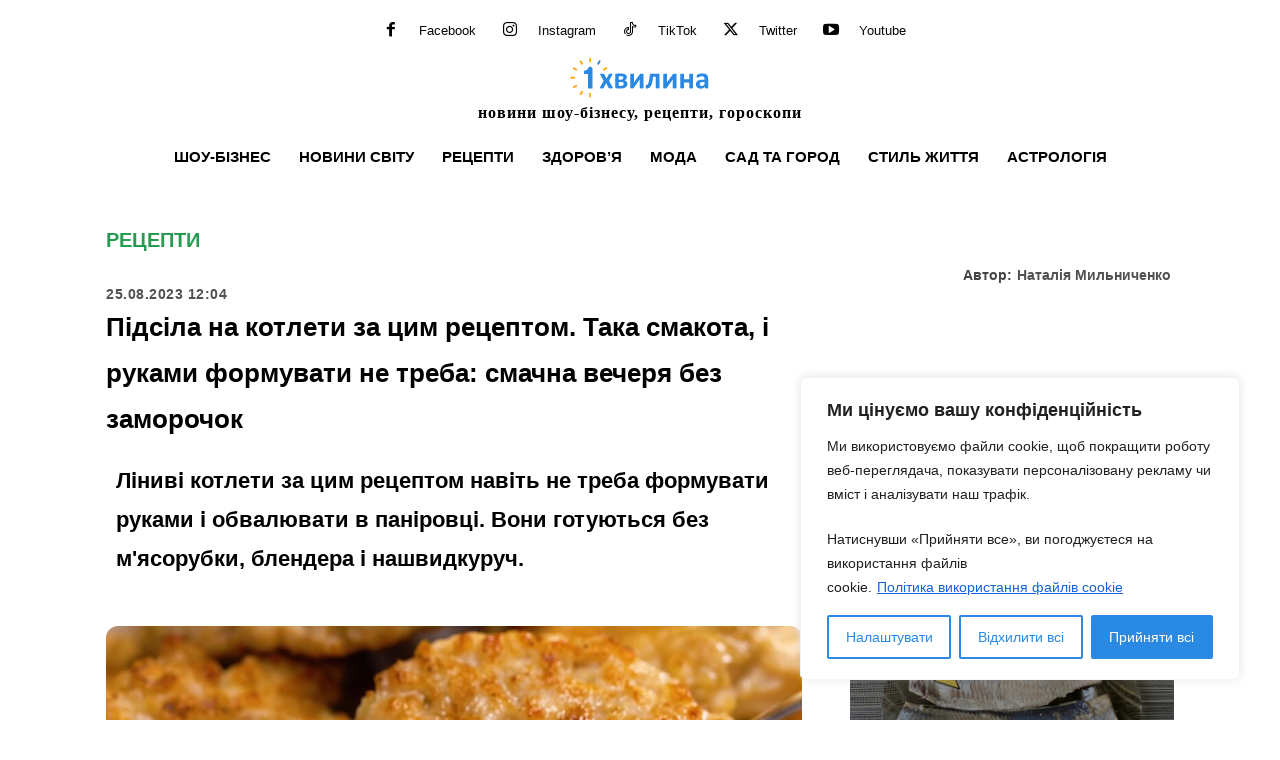

--- FILE ---
content_type: text/html; charset=UTF-8
request_url: https://odnaminyta.com/reczepti/261151-pidsila-na-kotlety-za-cym-receptom-taka-smakota-i-rukamy-formuvaty-ne-treba-smachna-vecherya-bez-zamorochok
body_size: 60569
content:
<!doctype html >
<!--[if IE 8]>    <html class="ie8" lang="en"> <![endif]-->
<!--[if IE 9]>    <html class="ie9" lang="en"> <![endif]-->
<!--[if gt IE 8]><!--> <html lang="uk"> <!--<![endif]-->
<head>
    <title>Підсіла на котлети за цим рецептом. Така смакота, і руками формувати не треба: смачна вечеря без заморочок | Одна Хвилина</title>
    <meta charset="UTF-8" />
    <meta name="viewport" content="width=device-width, initial-scale=1.0">
    <link rel="pingback" href="https://odnaminyta.com/xmlrpc.php" />
    <meta name='robots' content='max-image-preview:large' />
	<style>img:is([sizes="auto" i], [sizes^="auto," i]) { contain-intrinsic-size: 3000px 1500px }</style>
	<link rel="icon" type="image/png" href="https://odnaminyta.com/wp-content/smush-webp/2024/03/1min-logo-76-76.png.webp"><meta name="theme-color" content="#1e73be"><link rel="apple-touch-icon" sizes="76x76" href="https://odnaminyta.com/wp-content/smush-webp/2023/12/1min-logo-76-76.png.webp"/><link rel="apple-touch-icon" sizes="120x120" href="https://odnaminyta.com/wp-content/smush-webp/2023/12/1min-logo-120.png.webp"/><link rel="apple-touch-icon" sizes="152x152" href="https://odnaminyta.com/wp-content/smush-webp/2023/12/1min-logo-152.png.webp"/><link rel="apple-touch-icon" sizes="114x114" href="https://odnaminyta.com/wp-content/smush-webp/2023/12/1min-logo-114.png.webp"/><link rel="apple-touch-icon" sizes="144x144" href="https://odnaminyta.com/wp-content/smush-webp/2023/12/1min-logo-144.png.webp"/><link rel="amphtml" href="https://odnaminyta.com/reczepti/261151-pidsila-na-kotlety-za-cym-receptom-taka-smakota-i-rukamy-formuvaty-ne-treba-smachna-vecherya-bez-zamorochok?amp" /><meta name="generator" content="AMP for WP 1.1.7.1"/><meta name="description" content="Ліниві котлети за цим рецептом навіть не треба формувати руками і обвалювати в паніровці. Вони готуються без м'ясорубки, блендера і нашвидкуруч."><meta name="keywords" content="їжа, котлети, кулінарія, куряче філе, рецепти"><link rel='dns-prefetch' href='//www.googletagmanager.com' />
<link rel="alternate" type="application/rss+xml" title="Одна Хвилина &raquo; стрічка" href="https://odnaminyta.com/feed" />
<link rel="alternate" type="application/rss+xml" title="Одна Хвилина &raquo; Канал коментарів" href="https://odnaminyta.com/comments/feed" />
<meta property="og:url" content="https://odnaminyta.com/reczepti/261151-pidsila-na-kotlety-za-cym-receptom-taka-smakota-i-rukamy-formuvaty-ne-treba-smachna-vecherya-bez-zamorochok"/><meta property="og:type" content="article" /><meta name="twitter:card" content="summary_large_image" /><meta property="og:title" content="Тепер готую котлети тільки по-французьки. Викладаю ложкою і не заморочуюсь: дуже смачна вечеря для всіх" /><meta property="og:description" content="Ліниві котлети за цим рецептом навіть не треба формувати руками і обвалювати в паніровці. Вони готуються без м'ясорубки, блендера і нашвидкуруч." /><meta name="twitter:description" content="Ліниві котлети за цим рецептом навіть не треба формувати руками і обвалювати в паніровці. Вони готуються без м'ясорубки, блендера і нашвидкуруч." /><meta property="og:image" content="https://odnaminyta.com/wp-content/uploads/2023/08/image-1-66.jpg" /><meta name="twitter:image:src" content="https://odnaminyta.com/wp-content/uploads/2023/08/image-1-66.jpg" /><script type="1d4db79136329192b1204972-text/javascript">
/* <![CDATA[ */
window._wpemojiSettings = {"baseUrl":"https:\/\/s.w.org\/images\/core\/emoji\/16.0.1\/72x72\/","ext":".png","svgUrl":"https:\/\/s.w.org\/images\/core\/emoji\/16.0.1\/svg\/","svgExt":".svg","source":{"concatemoji":"https:\/\/odnaminyta.com\/wp-includes\/js\/wp-emoji-release.min.js?ver=6.8.3"}};
/*! This file is auto-generated */
!function(s,n){var o,i,e;function c(e){try{var t={supportTests:e,timestamp:(new Date).valueOf()};sessionStorage.setItem(o,JSON.stringify(t))}catch(e){}}function p(e,t,n){e.clearRect(0,0,e.canvas.width,e.canvas.height),e.fillText(t,0,0);var t=new Uint32Array(e.getImageData(0,0,e.canvas.width,e.canvas.height).data),a=(e.clearRect(0,0,e.canvas.width,e.canvas.height),e.fillText(n,0,0),new Uint32Array(e.getImageData(0,0,e.canvas.width,e.canvas.height).data));return t.every(function(e,t){return e===a[t]})}function u(e,t){e.clearRect(0,0,e.canvas.width,e.canvas.height),e.fillText(t,0,0);for(var n=e.getImageData(16,16,1,1),a=0;a<n.data.length;a++)if(0!==n.data[a])return!1;return!0}function f(e,t,n,a){switch(t){case"flag":return n(e,"\ud83c\udff3\ufe0f\u200d\u26a7\ufe0f","\ud83c\udff3\ufe0f\u200b\u26a7\ufe0f")?!1:!n(e,"\ud83c\udde8\ud83c\uddf6","\ud83c\udde8\u200b\ud83c\uddf6")&&!n(e,"\ud83c\udff4\udb40\udc67\udb40\udc62\udb40\udc65\udb40\udc6e\udb40\udc67\udb40\udc7f","\ud83c\udff4\u200b\udb40\udc67\u200b\udb40\udc62\u200b\udb40\udc65\u200b\udb40\udc6e\u200b\udb40\udc67\u200b\udb40\udc7f");case"emoji":return!a(e,"\ud83e\udedf")}return!1}function g(e,t,n,a){var r="undefined"!=typeof WorkerGlobalScope&&self instanceof WorkerGlobalScope?new OffscreenCanvas(300,150):s.createElement("canvas"),o=r.getContext("2d",{willReadFrequently:!0}),i=(o.textBaseline="top",o.font="600 32px Arial",{});return e.forEach(function(e){i[e]=t(o,e,n,a)}),i}function t(e){var t=s.createElement("script");t.src=e,t.defer=!0,s.head.appendChild(t)}"undefined"!=typeof Promise&&(o="wpEmojiSettingsSupports",i=["flag","emoji"],n.supports={everything:!0,everythingExceptFlag:!0},e=new Promise(function(e){s.addEventListener("DOMContentLoaded",e,{once:!0})}),new Promise(function(t){var n=function(){try{var e=JSON.parse(sessionStorage.getItem(o));if("object"==typeof e&&"number"==typeof e.timestamp&&(new Date).valueOf()<e.timestamp+604800&&"object"==typeof e.supportTests)return e.supportTests}catch(e){}return null}();if(!n){if("undefined"!=typeof Worker&&"undefined"!=typeof OffscreenCanvas&&"undefined"!=typeof URL&&URL.createObjectURL&&"undefined"!=typeof Blob)try{var e="postMessage("+g.toString()+"("+[JSON.stringify(i),f.toString(),p.toString(),u.toString()].join(",")+"));",a=new Blob([e],{type:"text/javascript"}),r=new Worker(URL.createObjectURL(a),{name:"wpTestEmojiSupports"});return void(r.onmessage=function(e){c(n=e.data),r.terminate(),t(n)})}catch(e){}c(n=g(i,f,p,u))}t(n)}).then(function(e){for(var t in e)n.supports[t]=e[t],n.supports.everything=n.supports.everything&&n.supports[t],"flag"!==t&&(n.supports.everythingExceptFlag=n.supports.everythingExceptFlag&&n.supports[t]);n.supports.everythingExceptFlag=n.supports.everythingExceptFlag&&!n.supports.flag,n.DOMReady=!1,n.readyCallback=function(){n.DOMReady=!0}}).then(function(){return e}).then(function(){var e;n.supports.everything||(n.readyCallback(),(e=n.source||{}).concatemoji?t(e.concatemoji):e.wpemoji&&e.twemoji&&(t(e.twemoji),t(e.wpemoji)))}))}((window,document),window._wpemojiSettings);
/* ]]> */
</script>
<link rel='stylesheet' id='sbi_styles-css' href='https://odnaminyta.com/wp-content/plugins/instagram-feed/css/sbi-styles.min.css?ver=6.9.1' type='text/css' media='all' />
<style id='wp-emoji-styles-inline-css' type='text/css'>

	img.wp-smiley, img.emoji {
		display: inline !important;
		border: none !important;
		box-shadow: none !important;
		height: 1em !important;
		width: 1em !important;
		margin: 0 0.07em !important;
		vertical-align: -0.1em !important;
		background: none !important;
		padding: 0 !important;
	}
</style>
<link rel='stylesheet' id='gravatar-enhanced-patterns-shared-css' href='https://odnaminyta.com/wp-content/plugins/gravatar-enhanced/build/patterns-shared.css?ver=226b181ff45084e801e6' type='text/css' media='all' />
<link rel='stylesheet' id='gravatar-enhanced-patterns-edit-css' href='https://odnaminyta.com/wp-content/plugins/gravatar-enhanced/build/patterns-edit.css?ver=a2fa5a272b4a5f94db7a' type='text/css' media='all' />
<link rel='stylesheet' id='om-adv-css' href='https://odnaminyta.com/wp-content/plugins/analytics/public//assets/ads.css?ver=1.0' type='text/css' media='all' />
<link rel='stylesheet' id='gn-frontend-gnfollow-style-css' href='https://odnaminyta.com/wp-content/plugins/gn-publisher/assets/css/gn-frontend-gnfollow.min.css?ver=1.5.24' type='text/css' media='all' />
<link rel='stylesheet' id='gravatar-enhanced-patterns-view-css' href='https://odnaminyta.com/wp-content/plugins/gravatar-enhanced/build/patterns-view.css?ver=c8f3511e42e7f7bff2d6' type='text/css' media='all' />
<link rel='stylesheet' id='slace-css' href='https://odnaminyta.com/wp-content/plugins/slace/public/css/slace-public.css?ver=2.8.361' type='text/css' media='all' />
<link rel='stylesheet' id='td-plugin-multi-purpose-css' href='https://odnaminyta.com/wp-content/plugins/td-composer/td-multi-purpose/style.css?ver=7cd248d7ca13c255207c3f8b916c3f00' type='text/css' media='all' />
<link rel='stylesheet' id='gravatar-enhanced-hovercards-css' href='https://odnaminyta.com/wp-content/plugins/gravatar-enhanced/build/style-hovercards.css?ver=801f9da4ebe630b1776f' type='text/css' media='all' />
<link rel='stylesheet' id='td-theme-css' href='https://odnaminyta.com/wp-content/themes/Newspaper/style.css?ver=12.7.3' type='text/css' media='all' />

<link rel='stylesheet' id='td-legacy-framework-front-style-css' href='https://odnaminyta.com/wp-content/plugins/td-composer/legacy/Newspaper/assets/css/td_legacy_main.css?ver=7cd248d7ca13c255207c3f8b916c3f00' type='text/css' media='all' />
<link rel='stylesheet' id='td-standard-pack-framework-front-style-css' href='https://odnaminyta.com/wp-content/plugins/td-standard-pack/Newspaper/assets/css/td_standard_pack_main.css?ver=c12e6da63ed2f212e87e44e5e9b9a302' type='text/css' media='all' />
<link rel='stylesheet' id='tdb_style_cloud_templates_front-css' href='https://odnaminyta.com/wp-content/plugins/td-cloud-library/assets/css/tdb_main.css?ver=6127d3b6131f900b2e62bb855b13dc3b' type='text/css' media='all' />
<script type="1d4db79136329192b1204972-text/javascript" id="cookie-law-info-js-extra">
/* <![CDATA[ */
var _ckyConfig = {"_ipData":[],"_assetsURL":"https:\/\/odnaminyta.com\/wp-content\/plugins\/cookie-law-info\/lite\/frontend\/images\/","_publicURL":"https:\/\/odnaminyta.com","_expiry":"365","_categories":[{"name":"Necessary","slug":"necessary","isNecessary":true,"ccpaDoNotSell":true,"cookies":[],"active":true,"defaultConsent":{"gdpr":true,"ccpa":true}},{"name":"Functional","slug":"functional","isNecessary":false,"ccpaDoNotSell":true,"cookies":[],"active":true,"defaultConsent":{"gdpr":false,"ccpa":false}},{"name":"Analytics","slug":"analytics","isNecessary":false,"ccpaDoNotSell":true,"cookies":[],"active":true,"defaultConsent":{"gdpr":false,"ccpa":false}},{"name":"Performance","slug":"performance","isNecessary":false,"ccpaDoNotSell":true,"cookies":[],"active":true,"defaultConsent":{"gdpr":false,"ccpa":false}},{"name":"Advertisement","slug":"advertisement","isNecessary":false,"ccpaDoNotSell":true,"cookies":[],"active":true,"defaultConsent":{"gdpr":false,"ccpa":false}}],"_activeLaw":"gdpr","_rootDomain":"","_block":"1","_showBanner":"1","_bannerConfig":{"settings":{"type":"box","preferenceCenterType":"popup","position":"bottom-right","applicableLaw":"gdpr"},"behaviours":{"reloadBannerOnAccept":false,"loadAnalyticsByDefault":false,"animations":{"onLoad":"animate","onHide":"sticky"}},"config":{"revisitConsent":{"status":false,"tag":"revisit-consent","position":"bottom-right","meta":{"url":"#"},"styles":{"background-color":"#2989E3"},"elements":{"title":{"type":"text","tag":"revisit-consent-title","status":true,"styles":{"color":"#0056a7"}}}},"preferenceCenter":{"toggle":{"status":true,"tag":"detail-category-toggle","type":"toggle","states":{"active":{"styles":{"background-color":"#1863DC"}},"inactive":{"styles":{"background-color":"#D0D5D2"}}}}},"categoryPreview":{"status":false,"toggle":{"status":true,"tag":"detail-category-preview-toggle","type":"toggle","states":{"active":{"styles":{"background-color":"#1863DC"}},"inactive":{"styles":{"background-color":"#D0D5D2"}}}}},"videoPlaceholder":{"status":true,"styles":{"background-color":"#000000","border-color":"#000000","color":"#ffffff"}},"readMore":{"status":true,"tag":"readmore-button","type":"link","meta":{"noFollow":true,"newTab":true},"styles":{"color":"#2989E3","background-color":"transparent","border-color":"transparent"}},"showMore":{"status":true,"tag":"show-desc-button","type":"button","styles":{"color":"#1863DC"}},"showLess":{"status":true,"tag":"hide-desc-button","type":"button","styles":{"color":"#1863DC"}},"alwaysActive":{"status":true,"tag":"always-active","styles":{"color":"#008000"}},"manualLinks":{"status":true,"tag":"manual-links","type":"link","styles":{"color":"#1863DC"}},"auditTable":{"status":true},"optOption":{"status":true,"toggle":{"status":true,"tag":"optout-option-toggle","type":"toggle","states":{"active":{"styles":{"background-color":"#1863dc"}},"inactive":{"styles":{"background-color":"#FFFFFF"}}}}}}},"_version":"3.3.6","_logConsent":"1","_tags":[{"tag":"accept-button","styles":{"color":"#FFFFFF","background-color":"#2989E3","border-color":"#2989E3"}},{"tag":"reject-button","styles":{"color":"#2989E3","background-color":"transparent","border-color":"#2989E3"}},{"tag":"settings-button","styles":{"color":"#2989E3","background-color":"transparent","border-color":"#2989E3"}},{"tag":"readmore-button","styles":{"color":"#2989E3","background-color":"transparent","border-color":"transparent"}},{"tag":"donotsell-button","styles":{"color":"#1863DC","background-color":"transparent","border-color":"transparent"}},{"tag":"show-desc-button","styles":{"color":"#1863DC"}},{"tag":"hide-desc-button","styles":{"color":"#1863DC"}},{"tag":"cky-always-active","styles":[]},{"tag":"cky-link","styles":[]},{"tag":"accept-button","styles":{"color":"#FFFFFF","background-color":"#2989E3","border-color":"#2989E3"}},{"tag":"revisit-consent","styles":{"background-color":"#2989E3"}}],"_shortCodes":[{"key":"cky_readmore","content":"<a href=\"https:\/\/odnaminyta.com\/polityka-vykorystannya-fajliv-cookie\" class=\"cky-policy\" aria-label=\"\u041f\u043e\u043b\u0456\u0442\u0438\u043a\u0430 \u0432\u0438\u043a\u043e\u0440\u0438\u0441\u0442\u0430\u043d\u043d\u044f \u0444\u0430\u0439\u043b\u0456\u0432 cookie\" target=\"_blank\" rel=\"noopener\" data-cky-tag=\"readmore-button\">\u041f\u043e\u043b\u0456\u0442\u0438\u043a\u0430 \u0432\u0438\u043a\u043e\u0440\u0438\u0441\u0442\u0430\u043d\u043d\u044f \u0444\u0430\u0439\u043b\u0456\u0432 cookie<\/a>","tag":"readmore-button","status":true,"attributes":{"rel":"nofollow","target":"_blank"}},{"key":"cky_show_desc","content":"<button class=\"cky-show-desc-btn\" data-cky-tag=\"show-desc-button\" aria-label=\"Show more\">Show more<\/button>","tag":"show-desc-button","status":true,"attributes":[]},{"key":"cky_hide_desc","content":"<button class=\"cky-show-desc-btn\" data-cky-tag=\"hide-desc-button\" aria-label=\"Show less\">Show less<\/button>","tag":"hide-desc-button","status":true,"attributes":[]},{"key":"cky_optout_show_desc","content":"[cky_optout_show_desc]","tag":"optout-show-desc-button","status":true,"attributes":[]},{"key":"cky_optout_hide_desc","content":"[cky_optout_hide_desc]","tag":"optout-hide-desc-button","status":true,"attributes":[]},{"key":"cky_category_toggle_label","content":"[cky_{{status}}_category_label] [cky_preference_{{category_slug}}_title]","tag":"","status":true,"attributes":[]},{"key":"cky_enable_category_label","content":"Enable","tag":"","status":true,"attributes":[]},{"key":"cky_disable_category_label","content":"Disable","tag":"","status":true,"attributes":[]},{"key":"cky_video_placeholder","content":"<div class=\"video-placeholder-normal\" data-cky-tag=\"video-placeholder\" id=\"[UNIQUEID]\"><p class=\"video-placeholder-text-normal\" data-cky-tag=\"placeholder-title\">Please accept cookies to access this content<\/p><\/div>","tag":"","status":true,"attributes":[]},{"key":"cky_enable_optout_label","content":"Enable","tag":"","status":true,"attributes":[]},{"key":"cky_disable_optout_label","content":"Disable","tag":"","status":true,"attributes":[]},{"key":"cky_optout_toggle_label","content":"[cky_{{status}}_optout_label] [cky_optout_option_title]","tag":"","status":true,"attributes":[]},{"key":"cky_optout_option_title","content":"Do Not Sell or Share My Personal Information","tag":"","status":true,"attributes":[]},{"key":"cky_optout_close_label","content":"Close","tag":"","status":true,"attributes":[]},{"key":"cky_preference_close_label","content":"Close","tag":"","status":true,"attributes":[]}],"_rtl":"","_language":"en","_providersToBlock":[]};
var _ckyStyles = {"css":".cky-overlay{background: #000000; opacity: 0.4; position: fixed; top: 0; left: 0; width: 100%; height: 100%; z-index: 99999999;}.cky-hide{display: none;}.cky-btn-revisit-wrapper{display: flex; align-items: center; justify-content: center; background: #0056a7; width: 45px; height: 45px; border-radius: 50%; position: fixed; z-index: 999999; cursor: pointer;}.cky-revisit-bottom-left{bottom: 15px; left: 15px;}.cky-revisit-bottom-right{bottom: 15px; right: 15px;}.cky-btn-revisit-wrapper .cky-btn-revisit{display: flex; align-items: center; justify-content: center; background: none; border: none; cursor: pointer; position: relative; margin: 0; padding: 0;}.cky-btn-revisit-wrapper .cky-btn-revisit img{max-width: fit-content; margin: 0; height: 30px; width: 30px;}.cky-revisit-bottom-left:hover::before{content: attr(data-tooltip); position: absolute; background: #4e4b66; color: #ffffff; left: calc(100% + 7px); font-size: 12px; line-height: 16px; width: max-content; padding: 4px 8px; border-radius: 4px;}.cky-revisit-bottom-left:hover::after{position: absolute; content: \"\"; border: 5px solid transparent; left: calc(100% + 2px); border-left-width: 0; border-right-color: #4e4b66;}.cky-revisit-bottom-right:hover::before{content: attr(data-tooltip); position: absolute; background: #4e4b66; color: #ffffff; right: calc(100% + 7px); font-size: 12px; line-height: 16px; width: max-content; padding: 4px 8px; border-radius: 4px;}.cky-revisit-bottom-right:hover::after{position: absolute; content: \"\"; border: 5px solid transparent; right: calc(100% + 2px); border-right-width: 0; border-left-color: #4e4b66;}.cky-revisit-hide{display: none;}.cky-consent-container{position: fixed; width: 440px; box-sizing: border-box; z-index: 9999999; border-radius: 6px;}.cky-consent-container .cky-consent-bar{background: #ffffff; border: 1px solid; padding: 20px 26px; box-shadow: 0 -1px 10px 0 #acabab4d; border-radius: 6px;}.cky-box-bottom-left{bottom: 40px; left: 40px;}.cky-box-bottom-right{bottom: 40px; right: 40px;}.cky-box-top-left{top: 40px; left: 40px;}.cky-box-top-right{top: 40px; right: 40px;}.cky-custom-brand-logo-wrapper .cky-custom-brand-logo{width: 100px; height: auto; margin: 0 0 12px 0;}.cky-notice .cky-title{color: #212121; font-weight: 700; font-size: 18px; line-height: 24px; margin: 0 0 12px 0;}.cky-notice-des *,.cky-preference-content-wrapper *,.cky-accordion-header-des *,.cky-gpc-wrapper .cky-gpc-desc *{font-size: 14px;}.cky-notice-des{color: #212121; font-size: 14px; line-height: 24px; font-weight: 400;}.cky-notice-des img{height: 25px; width: 25px;}.cky-consent-bar .cky-notice-des p,.cky-gpc-wrapper .cky-gpc-desc p,.cky-preference-body-wrapper .cky-preference-content-wrapper p,.cky-accordion-header-wrapper .cky-accordion-header-des p,.cky-cookie-des-table li div:last-child p{color: inherit; margin-top: 0; overflow-wrap: break-word;}.cky-notice-des P:last-child,.cky-preference-content-wrapper p:last-child,.cky-cookie-des-table li div:last-child p:last-child,.cky-gpc-wrapper .cky-gpc-desc p:last-child{margin-bottom: 0;}.cky-notice-des a.cky-policy,.cky-notice-des button.cky-policy{font-size: 14px; color: #1863dc; white-space: nowrap; cursor: pointer; background: transparent; border: 1px solid; text-decoration: underline;}.cky-notice-des button.cky-policy{padding: 0;}.cky-notice-des a.cky-policy:focus-visible,.cky-notice-des button.cky-policy:focus-visible,.cky-preference-content-wrapper .cky-show-desc-btn:focus-visible,.cky-accordion-header .cky-accordion-btn:focus-visible,.cky-preference-header .cky-btn-close:focus-visible,.cky-switch input[type=\"checkbox\"]:focus-visible,.cky-footer-wrapper a:focus-visible,.cky-btn:focus-visible{outline: 2px solid #1863dc; outline-offset: 2px;}.cky-btn:focus:not(:focus-visible),.cky-accordion-header .cky-accordion-btn:focus:not(:focus-visible),.cky-preference-content-wrapper .cky-show-desc-btn:focus:not(:focus-visible),.cky-btn-revisit-wrapper .cky-btn-revisit:focus:not(:focus-visible),.cky-preference-header .cky-btn-close:focus:not(:focus-visible),.cky-consent-bar .cky-banner-btn-close:focus:not(:focus-visible){outline: 0;}button.cky-show-desc-btn:not(:hover):not(:active){color: #1863dc; background: transparent;}button.cky-accordion-btn:not(:hover):not(:active),button.cky-banner-btn-close:not(:hover):not(:active),button.cky-btn-revisit:not(:hover):not(:active),button.cky-btn-close:not(:hover):not(:active){background: transparent;}.cky-consent-bar button:hover,.cky-modal.cky-modal-open button:hover,.cky-consent-bar button:focus,.cky-modal.cky-modal-open button:focus{text-decoration: none;}.cky-notice-btn-wrapper{display: flex; justify-content: flex-start; align-items: center; flex-wrap: wrap; margin-top: 16px;}.cky-notice-btn-wrapper .cky-btn{text-shadow: none; box-shadow: none;}.cky-btn{flex: auto; max-width: 100%; font-size: 14px; font-family: inherit; line-height: 24px; padding: 8px; font-weight: 500; margin: 0 8px 0 0; border-radius: 2px; cursor: pointer; text-align: center; text-transform: none; min-height: 0;}.cky-btn:hover{opacity: 0.8;}.cky-btn-customize{color: #1863dc; background: transparent; border: 2px solid #1863dc;}.cky-btn-reject{color: #1863dc; background: transparent; border: 2px solid #1863dc;}.cky-btn-accept{background: #1863dc; color: #ffffff; border: 2px solid #1863dc;}.cky-btn:last-child{margin-right: 0;}@media (max-width: 576px){.cky-box-bottom-left{bottom: 0; left: 0;}.cky-box-bottom-right{bottom: 0; right: 0;}.cky-box-top-left{top: 0; left: 0;}.cky-box-top-right{top: 0; right: 0;}}@media (max-width: 440px){.cky-box-bottom-left, .cky-box-bottom-right, .cky-box-top-left, .cky-box-top-right{width: 100%; max-width: 100%;}.cky-consent-container .cky-consent-bar{padding: 20px 0;}.cky-custom-brand-logo-wrapper, .cky-notice .cky-title, .cky-notice-des, .cky-notice-btn-wrapper{padding: 0 24px;}.cky-notice-des{max-height: 40vh; overflow-y: scroll;}.cky-notice-btn-wrapper{flex-direction: column; margin-top: 0;}.cky-btn{width: 100%; margin: 10px 0 0 0;}.cky-notice-btn-wrapper .cky-btn-customize{order: 2;}.cky-notice-btn-wrapper .cky-btn-reject{order: 3;}.cky-notice-btn-wrapper .cky-btn-accept{order: 1; margin-top: 16px;}}@media (max-width: 352px){.cky-notice .cky-title{font-size: 16px;}.cky-notice-des *{font-size: 12px;}.cky-notice-des, .cky-btn{font-size: 12px;}}.cky-modal.cky-modal-open{display: flex; visibility: visible; -webkit-transform: translate(-50%, -50%); -moz-transform: translate(-50%, -50%); -ms-transform: translate(-50%, -50%); -o-transform: translate(-50%, -50%); transform: translate(-50%, -50%); top: 50%; left: 50%; transition: all 1s ease;}.cky-modal{box-shadow: 0 32px 68px rgba(0, 0, 0, 0.3); margin: 0 auto; position: fixed; max-width: 100%; background: #ffffff; top: 50%; box-sizing: border-box; border-radius: 6px; z-index: 999999999; color: #212121; -webkit-transform: translate(-50%, 100%); -moz-transform: translate(-50%, 100%); -ms-transform: translate(-50%, 100%); -o-transform: translate(-50%, 100%); transform: translate(-50%, 100%); visibility: hidden; transition: all 0s ease;}.cky-preference-center{max-height: 79vh; overflow: hidden; width: 845px; overflow: hidden; flex: 1 1 0; display: flex; flex-direction: column; border-radius: 6px;}.cky-preference-header{display: flex; align-items: center; justify-content: space-between; padding: 22px 24px; border-bottom: 1px solid;}.cky-preference-header .cky-preference-title{font-size: 18px; font-weight: 700; line-height: 24px;}.cky-preference-header .cky-btn-close{margin: 0; cursor: pointer; vertical-align: middle; padding: 0; background: none; border: none; width: auto; height: auto; min-height: 0; line-height: 0; text-shadow: none; box-shadow: none;}.cky-preference-header .cky-btn-close img{margin: 0; height: 10px; width: 10px;}.cky-preference-body-wrapper{padding: 0 24px; flex: 1; overflow: auto; box-sizing: border-box;}.cky-preference-content-wrapper,.cky-gpc-wrapper .cky-gpc-desc{font-size: 14px; line-height: 24px; font-weight: 400; padding: 12px 0;}.cky-preference-content-wrapper{border-bottom: 1px solid;}.cky-preference-content-wrapper img{height: 25px; width: 25px;}.cky-preference-content-wrapper .cky-show-desc-btn{font-size: 14px; font-family: inherit; color: #1863dc; text-decoration: none; line-height: 24px; padding: 0; margin: 0; white-space: nowrap; cursor: pointer; background: transparent; border-color: transparent; text-transform: none; min-height: 0; text-shadow: none; box-shadow: none;}.cky-accordion-wrapper{margin-bottom: 10px;}.cky-accordion{border-bottom: 1px solid;}.cky-accordion:last-child{border-bottom: none;}.cky-accordion .cky-accordion-item{display: flex; margin-top: 10px;}.cky-accordion .cky-accordion-body{display: none;}.cky-accordion.cky-accordion-active .cky-accordion-body{display: block; padding: 0 22px; margin-bottom: 16px;}.cky-accordion-header-wrapper{cursor: pointer; width: 100%;}.cky-accordion-item .cky-accordion-header{display: flex; justify-content: space-between; align-items: center;}.cky-accordion-header .cky-accordion-btn{font-size: 16px; font-family: inherit; color: #212121; line-height: 24px; background: none; border: none; font-weight: 700; padding: 0; margin: 0; cursor: pointer; text-transform: none; min-height: 0; text-shadow: none; box-shadow: none;}.cky-accordion-header .cky-always-active{color: #008000; font-weight: 600; line-height: 24px; font-size: 14px;}.cky-accordion-header-des{font-size: 14px; line-height: 24px; margin: 10px 0 16px 0;}.cky-accordion-chevron{margin-right: 22px; position: relative; cursor: pointer;}.cky-accordion-chevron-hide{display: none;}.cky-accordion .cky-accordion-chevron i::before{content: \"\"; position: absolute; border-right: 1.4px solid; border-bottom: 1.4px solid; border-color: inherit; height: 6px; width: 6px; -webkit-transform: rotate(-45deg); -moz-transform: rotate(-45deg); -ms-transform: rotate(-45deg); -o-transform: rotate(-45deg); transform: rotate(-45deg); transition: all 0.2s ease-in-out; top: 8px;}.cky-accordion.cky-accordion-active .cky-accordion-chevron i::before{-webkit-transform: rotate(45deg); -moz-transform: rotate(45deg); -ms-transform: rotate(45deg); -o-transform: rotate(45deg); transform: rotate(45deg);}.cky-audit-table{background: #f4f4f4; border-radius: 6px;}.cky-audit-table .cky-empty-cookies-text{color: inherit; font-size: 12px; line-height: 24px; margin: 0; padding: 10px;}.cky-audit-table .cky-cookie-des-table{font-size: 12px; line-height: 24px; font-weight: normal; padding: 15px 10px; border-bottom: 1px solid; border-bottom-color: inherit; margin: 0;}.cky-audit-table .cky-cookie-des-table:last-child{border-bottom: none;}.cky-audit-table .cky-cookie-des-table li{list-style-type: none; display: flex; padding: 3px 0;}.cky-audit-table .cky-cookie-des-table li:first-child{padding-top: 0;}.cky-cookie-des-table li div:first-child{width: 100px; font-weight: 600; word-break: break-word; word-wrap: break-word;}.cky-cookie-des-table li div:last-child{flex: 1; word-break: break-word; word-wrap: break-word; margin-left: 8px;}.cky-footer-shadow{display: block; width: 100%; height: 40px; background: linear-gradient(180deg, rgba(255, 255, 255, 0) 0%, #ffffff 100%); position: absolute; bottom: calc(100% - 1px);}.cky-footer-wrapper{position: relative;}.cky-prefrence-btn-wrapper{display: flex; flex-wrap: wrap; align-items: center; justify-content: center; padding: 22px 24px; border-top: 1px solid;}.cky-prefrence-btn-wrapper .cky-btn{flex: auto; max-width: 100%; text-shadow: none; box-shadow: none;}.cky-btn-preferences{color: #1863dc; background: transparent; border: 2px solid #1863dc;}.cky-preference-header,.cky-preference-body-wrapper,.cky-preference-content-wrapper,.cky-accordion-wrapper,.cky-accordion,.cky-accordion-wrapper,.cky-footer-wrapper,.cky-prefrence-btn-wrapper{border-color: inherit;}@media (max-width: 845px){.cky-modal{max-width: calc(100% - 16px);}}@media (max-width: 576px){.cky-modal{max-width: 100%;}.cky-preference-center{max-height: 100vh;}.cky-prefrence-btn-wrapper{flex-direction: column;}.cky-accordion.cky-accordion-active .cky-accordion-body{padding-right: 0;}.cky-prefrence-btn-wrapper .cky-btn{width: 100%; margin: 10px 0 0 0;}.cky-prefrence-btn-wrapper .cky-btn-reject{order: 3;}.cky-prefrence-btn-wrapper .cky-btn-accept{order: 1; margin-top: 0;}.cky-prefrence-btn-wrapper .cky-btn-preferences{order: 2;}}@media (max-width: 425px){.cky-accordion-chevron{margin-right: 15px;}.cky-notice-btn-wrapper{margin-top: 0;}.cky-accordion.cky-accordion-active .cky-accordion-body{padding: 0 15px;}}@media (max-width: 352px){.cky-preference-header .cky-preference-title{font-size: 16px;}.cky-preference-header{padding: 16px 24px;}.cky-preference-content-wrapper *, .cky-accordion-header-des *{font-size: 12px;}.cky-preference-content-wrapper, .cky-preference-content-wrapper .cky-show-more, .cky-accordion-header .cky-always-active, .cky-accordion-header-des, .cky-preference-content-wrapper .cky-show-desc-btn, .cky-notice-des a.cky-policy{font-size: 12px;}.cky-accordion-header .cky-accordion-btn{font-size: 14px;}}.cky-switch{display: flex;}.cky-switch input[type=\"checkbox\"]{position: relative; width: 44px; height: 24px; margin: 0; background: #d0d5d2; -webkit-appearance: none; border-radius: 50px; cursor: pointer; outline: 0; border: none; top: 0;}.cky-switch input[type=\"checkbox\"]:checked{background: #1863dc;}.cky-switch input[type=\"checkbox\"]:before{position: absolute; content: \"\"; height: 20px; width: 20px; left: 2px; bottom: 2px; border-radius: 50%; background-color: white; -webkit-transition: 0.4s; transition: 0.4s; margin: 0;}.cky-switch input[type=\"checkbox\"]:after{display: none;}.cky-switch input[type=\"checkbox\"]:checked:before{-webkit-transform: translateX(20px); -ms-transform: translateX(20px); transform: translateX(20px);}@media (max-width: 425px){.cky-switch input[type=\"checkbox\"]{width: 38px; height: 21px;}.cky-switch input[type=\"checkbox\"]:before{height: 17px; width: 17px;}.cky-switch input[type=\"checkbox\"]:checked:before{-webkit-transform: translateX(17px); -ms-transform: translateX(17px); transform: translateX(17px);}}.cky-consent-bar .cky-banner-btn-close{position: absolute; right: 9px; top: 5px; background: none; border: none; cursor: pointer; padding: 0; margin: 0; min-height: 0; line-height: 0; height: auto; width: auto; text-shadow: none; box-shadow: none;}.cky-consent-bar .cky-banner-btn-close img{height: 9px; width: 9px; margin: 0;}.cky-notice-group{font-size: 14px; line-height: 24px; font-weight: 400; color: #212121;}.cky-notice-btn-wrapper .cky-btn-do-not-sell{font-size: 14px; line-height: 24px; padding: 6px 0; margin: 0; font-weight: 500; background: none; border-radius: 2px; border: none; cursor: pointer; text-align: left; color: #1863dc; background: transparent; border-color: transparent; box-shadow: none; text-shadow: none;}.cky-consent-bar .cky-banner-btn-close:focus-visible,.cky-notice-btn-wrapper .cky-btn-do-not-sell:focus-visible,.cky-opt-out-btn-wrapper .cky-btn:focus-visible,.cky-opt-out-checkbox-wrapper input[type=\"checkbox\"].cky-opt-out-checkbox:focus-visible{outline: 2px solid #1863dc; outline-offset: 2px;}@media (max-width: 440px){.cky-consent-container{width: 100%;}}@media (max-width: 352px){.cky-notice-des a.cky-policy, .cky-notice-btn-wrapper .cky-btn-do-not-sell{font-size: 12px;}}.cky-opt-out-wrapper{padding: 12px 0;}.cky-opt-out-wrapper .cky-opt-out-checkbox-wrapper{display: flex; align-items: center;}.cky-opt-out-checkbox-wrapper .cky-opt-out-checkbox-label{font-size: 16px; font-weight: 700; line-height: 24px; margin: 0 0 0 12px; cursor: pointer;}.cky-opt-out-checkbox-wrapper input[type=\"checkbox\"].cky-opt-out-checkbox{background-color: #ffffff; border: 1px solid black; width: 20px; height: 18.5px; margin: 0; -webkit-appearance: none; position: relative; display: flex; align-items: center; justify-content: center; border-radius: 2px; cursor: pointer;}.cky-opt-out-checkbox-wrapper input[type=\"checkbox\"].cky-opt-out-checkbox:checked{background-color: #1863dc; border: none;}.cky-opt-out-checkbox-wrapper input[type=\"checkbox\"].cky-opt-out-checkbox:checked::after{left: 6px; bottom: 4px; width: 7px; height: 13px; border: solid #ffffff; border-width: 0 3px 3px 0; border-radius: 2px; -webkit-transform: rotate(45deg); -ms-transform: rotate(45deg); transform: rotate(45deg); content: \"\"; position: absolute; box-sizing: border-box;}.cky-opt-out-checkbox-wrapper.cky-disabled .cky-opt-out-checkbox-label,.cky-opt-out-checkbox-wrapper.cky-disabled input[type=\"checkbox\"].cky-opt-out-checkbox{cursor: no-drop;}.cky-gpc-wrapper{margin: 0 0 0 32px;}.cky-footer-wrapper .cky-opt-out-btn-wrapper{display: flex; flex-wrap: wrap; align-items: center; justify-content: center; padding: 22px 24px;}.cky-opt-out-btn-wrapper .cky-btn{flex: auto; max-width: 100%; text-shadow: none; box-shadow: none;}.cky-opt-out-btn-wrapper .cky-btn-cancel{border: 1px solid #dedfe0; background: transparent; color: #858585;}.cky-opt-out-btn-wrapper .cky-btn-confirm{background: #1863dc; color: #ffffff; border: 1px solid #1863dc;}@media (max-width: 352px){.cky-opt-out-checkbox-wrapper .cky-opt-out-checkbox-label{font-size: 14px;}.cky-gpc-wrapper .cky-gpc-desc, .cky-gpc-wrapper .cky-gpc-desc *{font-size: 12px;}.cky-opt-out-checkbox-wrapper input[type=\"checkbox\"].cky-opt-out-checkbox{width: 16px; height: 16px;}.cky-opt-out-checkbox-wrapper input[type=\"checkbox\"].cky-opt-out-checkbox:checked::after{left: 5px; bottom: 4px; width: 3px; height: 9px;}.cky-gpc-wrapper{margin: 0 0 0 28px;}}.video-placeholder-youtube{background-size: 100% 100%; background-position: center; background-repeat: no-repeat; background-color: #b2b0b059; position: relative; display: flex; align-items: center; justify-content: center; max-width: 100%;}.video-placeholder-text-youtube{text-align: center; align-items: center; padding: 10px 16px; background-color: #000000cc; color: #ffffff; border: 1px solid; border-radius: 2px; cursor: pointer;}.video-placeholder-normal{background-image: url(\"\/wp-content\/plugins\/cookie-law-info\/lite\/frontend\/images\/placeholder.svg\"); background-size: 80px; background-position: center; background-repeat: no-repeat; background-color: #b2b0b059; position: relative; display: flex; align-items: flex-end; justify-content: center; max-width: 100%;}.video-placeholder-text-normal{align-items: center; padding: 10px 16px; text-align: center; border: 1px solid; border-radius: 2px; cursor: pointer;}.cky-rtl{direction: rtl; text-align: right;}.cky-rtl .cky-banner-btn-close{left: 9px; right: auto;}.cky-rtl .cky-notice-btn-wrapper .cky-btn:last-child{margin-right: 8px;}.cky-rtl .cky-notice-btn-wrapper .cky-btn:first-child{margin-right: 0;}.cky-rtl .cky-notice-btn-wrapper{margin-left: 0; margin-right: 15px;}.cky-rtl .cky-prefrence-btn-wrapper .cky-btn{margin-right: 8px;}.cky-rtl .cky-prefrence-btn-wrapper .cky-btn:first-child{margin-right: 0;}.cky-rtl .cky-accordion .cky-accordion-chevron i::before{border: none; border-left: 1.4px solid; border-top: 1.4px solid; left: 12px;}.cky-rtl .cky-accordion.cky-accordion-active .cky-accordion-chevron i::before{-webkit-transform: rotate(-135deg); -moz-transform: rotate(-135deg); -ms-transform: rotate(-135deg); -o-transform: rotate(-135deg); transform: rotate(-135deg);}@media (max-width: 768px){.cky-rtl .cky-notice-btn-wrapper{margin-right: 0;}}@media (max-width: 576px){.cky-rtl .cky-notice-btn-wrapper .cky-btn:last-child{margin-right: 0;}.cky-rtl .cky-prefrence-btn-wrapper .cky-btn{margin-right: 0;}.cky-rtl .cky-accordion.cky-accordion-active .cky-accordion-body{padding: 0 22px 0 0;}}@media (max-width: 425px){.cky-rtl .cky-accordion.cky-accordion-active .cky-accordion-body{padding: 0 15px 0 0;}}.cky-rtl .cky-opt-out-btn-wrapper .cky-btn{margin-right: 12px;}.cky-rtl .cky-opt-out-btn-wrapper .cky-btn:first-child{margin-right: 0;}.cky-rtl .cky-opt-out-checkbox-wrapper .cky-opt-out-checkbox-label{margin: 0 12px 0 0;}"};
/* ]]> */
</script>
<script type="1d4db79136329192b1204972-text/javascript" src="https://odnaminyta.com/wp-content/plugins/cookie-law-info/lite/frontend/js/script.min.js?ver=3.3.6" id="cookie-law-info-js"></script>
<script type="1d4db79136329192b1204972-text/javascript" src="https://odnaminyta.com/wp-includes/js/jquery/jquery.min.js?ver=3.7.1" id="jquery-core-js"></script>
<script type="1d4db79136329192b1204972-text/javascript" src="https://odnaminyta.com/wp-includes/js/jquery/jquery-migrate.min.js?ver=3.4.1" id="jquery-migrate-js"></script>
<script type="1d4db79136329192b1204972-text/javascript" id="sbi_scripts-js-extra">
/* <![CDATA[ */
var sb_instagram_js_options = {"font_method":"svg","resized_url":"https:\/\/odnaminyta.com\/wp-content\/uploads\/sb-instagram-feed-images\/","placeholder":"https:\/\/odnaminyta.com\/wp-content\/plugins\/instagram-feed\/img\/placeholder.png","ajax_url":"https:\/\/odnaminyta.com\/wp-admin\/admin-ajax.php"};
/* ]]> */
</script>
<script type="1d4db79136329192b1204972-text/javascript" src="https://odnaminyta.com/wp-content/plugins/instagram-feed/js/sbi-scripts.min.js?ver=6.9.1" id="sbi_scripts-js"></script>
<script type="1d4db79136329192b1204972-text/javascript" src="https://odnaminyta.com/wp-content/plugins/exactmetrics-premium/assets/js/frontend-gtag.min.js?ver=8.9.1" id="exactmetrics-frontend-script-js" async="async" data-wp-strategy="async"></script>
<script data-cfasync="false" data-wpfc-render="false" type="text/javascript" data-cookieyes="cookieyes-analytics" id='exactmetrics-frontend-script-js-extra'>/* <![CDATA[ */
var exactmetrics_frontend = {"js_events_tracking":"true","download_extensions":"doc,pdf,ppt,zip,xls,docx,pptx,xlsx","inbound_paths":"[]","home_url":"https:\/\/odnaminyta.com","hash_tracking":"true","v4_id":"G-PNQP3JXQ52"};/* ]]> */
</script>
<script type="1d4db79136329192b1204972-text/javascript" id="slace-js-extra">
/* <![CDATA[ */
var post_content = {"after_content":"<div class=\"odnaminyta_info\"><div><strong>\u0427\u0418\u0422\u0410\u0419 \u0422\u0410\u041a\u041e\u0416: <a target=\"_blank\" rel=\"nofollow noopener\" href=\"https:\/\/odnaminyta.com\/reczepti\/256842-kotlety-z-vershkovym-smakom-pishla-na-aromat-i-doprosylasya-receptu-vid-susidky-korolivskyi-smak-z-farshu\">\u041a\u043e\u0442\u043b\u0435\u0442\u0438 \u0437 \u0432\u0435\u0440\u0448\u043a\u043e\u0432\u0438\u043c \u0441\u043c\u0430\u043a\u043e\u043c: \u043f\u0456\u0448\u043b\u0430 \u043d\u0430 \u0430\u0440\u043e\u043c\u0430\u0442 \u0456 \u0434\u043e\u043f\u0440\u043e\u0441\u0438\u043b\u0430\u0441\u044f \u0440\u0435\u0446\u0435\u043f\u0442\u0443 \u0432\u0456\u0434 \u0441\u0443\u0441\u0456\u0434\u043a\u0438. \u041a\u043e\u0440\u043e\u043b\u0456\u0432\u0441\u044c\u043a\u0438\u0439 \u0441\u043c\u0430\u043a \u0437 \u0444\u0430\u0440\u0448\u0443 <\/a><\/strong><\/div><div>\u041d\u0430\u0433\u0430\u0434\u0430\u0454\u043c\u043e, <strong><a target=\"_blank\" rel=\"nofollow noopener\" href=\"https:\/\/odnaminyta.com\/reczepti\/259569-ih-bude-zavjdy-malo-vsogo-para-kartoplyn-i-linyvi-varenyky-gotovi-na-vecheru-te-shcho-treba-podau-zi-smetanou\">\u0407\u0445 \u0431\u0443\u0434\u0435 \u0437\u0430\u0432\u0436\u0434\u0438 \u043c\u0430\u043b\u043e. \u0412\u0441\u044c\u043e\u0433\u043e \u043f\u0430\u0440\u0430 \u043a\u0430\u0440\u0442\u043e\u043f\u043b\u0438\u043d \u0456 \u043b\u0456\u043d\u0438\u0432\u0456 \u0432\u0430\u0440\u0435\u043d\u0438\u043a\u0438 \u0433\u043e\u0442\u043e\u0432\u0456: \u043d\u0430 \u0432\u0435\u0447\u0435\u0440\u044e \u0442\u0435, \u0449\u043e \u0442\u0440\u0435\u0431\u0430. \u041f\u043e\u0434\u0430\u044e \u0437\u0456 \u0441\u043c\u0435\u0442\u0430\u043d\u043e\u044e <\/a><\/strong><\/div><div>\u041d\u043e\u0432\u0438\u043d\u0438, \u0456\u043d\u0442\u0435\u0440\u0432\u2019\u044e, \u0446\u0456\u043a\u0430\u0432\u0456 \u0456\u0441\u0442\u043e\u0440\u0456\u0457 \u0442\u0438 \u0437\u043d\u0430\u0439\u0434\u0435\u0448 \u043d\u0430 \u0441\u0430\u0439\u0442\u0456<strong><a href=\"https:\/\/odnaminyta.com\"> \u041e\u0434\u043d\u0430 \u0445\u0432\u0438\u043b\u0438\u043d\u0430.<\/a><\/strong><\/div><\/div>","popular_posts":"","after_paragraph":""};
/* ]]> */
</script>
<script type="1d4db79136329192b1204972-text/javascript" src="https://odnaminyta.com/wp-content/plugins/slace/public/js/slace-public.js?ver=2.8.361" id="slace-js"></script>
<link rel="https://api.w.org/" href="https://odnaminyta.com/wp-json/" /><link rel="alternate" title="JSON" type="application/json" href="https://odnaminyta.com/wp-json/wp/v2/posts/261151" /><link rel="EditURI" type="application/rsd+xml" title="RSD" href="https://odnaminyta.com/xmlrpc.php?rsd" />
<meta name="generator" content="WordPress 6.8.3" />
<link rel="canonical" href="https://odnaminyta.com/reczepti/261151-pidsila-na-kotlety-za-cym-receptom-taka-smakota-i-rukamy-formuvaty-ne-treba-smachna-vecherya-bez-zamorochok" />
<link rel='shortlink' href='https://odnaminyta.com/?p=261151' />
<link rel="alternate" title="oEmbed (JSON)" type="application/json+oembed" href="https://odnaminyta.com/wp-json/oembed/1.0/embed?url=https%3A%2F%2Fodnaminyta.com%2Freczepti%2F261151-pidsila-na-kotlety-za-cym-receptom-taka-smakota-i-rukamy-formuvaty-ne-treba-smachna-vecherya-bez-zamorochok" />
<link rel="alternate" title="oEmbed (XML)" type="text/xml+oembed" href="https://odnaminyta.com/wp-json/oembed/1.0/embed?url=https%3A%2F%2Fodnaminyta.com%2Freczepti%2F261151-pidsila-na-kotlety-za-cym-receptom-taka-smakota-i-rukamy-formuvaty-ne-treba-smachna-vecherya-bez-zamorochok&#038;format=xml" />
<style id="cky-style-inline">[data-cky-tag]{visibility:hidden;}</style>    <script type="1d4db79136329192b1204972-text/javascript">
        window.tdb_global_vars = {"wpRestUrl":"https:\/\/odnaminyta.com\/wp-json\/","permalinkStructure":"\/%category%\/%post_id%-%postname%"};
        window.tdb_p_autoload_vars = {"isAjax":false,"isAdminBarShowing":false,"autoloadStatus":"off","origPostEditUrl":null};
    </script>
    
    

    
	
<!-- Schema & Structured Data For WP v1.52 - -->
<script type="application/ld+json" class="saswp-schema-markup-output">
[{"@context":"https:\/\/schema.org\/","@graph":[{"@context":"https:\/\/schema.org\/","@type":"SiteNavigationElement","@id":"https:\/\/odnaminyta.com\/#%d1%88%d0%be%d1%83-%d0%b1%d1%96%d0%b7%d0%bd%d0%b5%d1%81","name":"\u0428\u043e\u0443-\u0431\u0456\u0437\u043d\u0435\u0441","url":"https:\/\/odnaminyta.com\/category\/shou-biznes"},{"@context":"https:\/\/schema.org\/","@type":"SiteNavigationElement","@id":"https:\/\/odnaminyta.com\/#%d0%b7%d1%96%d1%80%d0%ba%d0%b8","name":"\u0417\u0456\u0440\u043a\u0438","url":"https:\/\/odnaminyta.com\/category\/shou-biznes\/zirky"},{"@context":"https:\/\/schema.org\/","@type":"SiteNavigationElement","@id":"https:\/\/odnaminyta.com\/#%d1%84%d0%be%d1%82%d0%be-%d0%b7%d0%bd%d0%b0%d0%bc%d0%b5%d0%bd%d0%b8%d1%82%d0%be%d1%81%d1%82%d0%b5%d0%b9","name":"\u0424\u043e\u0442\u043e \u0437\u043d\u0430\u043c\u0435\u043d\u0438\u0442\u043e\u0441\u0442\u0435\u0439","url":"https:\/\/odnaminyta.com\/category\/shou-biznes\/foto-znamenitostej"},{"@context":"https:\/\/schema.org\/","@type":"SiteNavigationElement","@id":"https:\/\/odnaminyta.com\/#%d1%96%d0%bd%d1%82%d0%b5%d1%80%d0%b2%d1%8e","name":"\u0406\u043d\u0442\u0435\u0440\u0432'\u044e","url":"https:\/\/odnaminyta.com\/category\/shou-biznes\/intervyu"},{"@context":"https:\/\/schema.org\/","@type":"SiteNavigationElement","@id":"https:\/\/odnaminyta.com\/#%d1%82%d0%b2-%d1%88%d0%be%d1%83-%d1%82%d0%b0-%d1%81%d0%b5%d1%80%d1%96%d0%b0%d0%bb%d0%b8","name":"\u0422\u0412 \u0448\u043e\u0443 \u0442\u0430 \u0441\u0435\u0440\u0456\u0430\u043b\u0438","url":"https:\/\/odnaminyta.com\/category\/shou-biznes\/tv-shou-i-serialy"},{"@context":"https:\/\/schema.org\/","@type":"SiteNavigationElement","@id":"https:\/\/odnaminyta.com\/#%d0%bd%d0%be%d0%b2%d0%b8%d0%bd%d0%b8-%d1%81%d0%b2%d1%96%d1%82%d1%83","name":"\u041d\u043e\u0432\u0438\u043d\u0438 \u0441\u0432\u0456\u0442\u0443","url":"https:\/\/odnaminyta.com\/category\/novyny-svitu"},{"@context":"https:\/\/schema.org\/","@type":"SiteNavigationElement","@id":"https:\/\/odnaminyta.com\/#%d1%83%d0%ba%d1%80%d0%b0%d1%97%d0%bd%d0%b0","name":"\u0423\u043a\u0440\u0430\u0457\u043d\u0430","url":"https:\/\/odnaminyta.com\/category\/novyny-svitu\/ukraina"},{"@context":"https:\/\/schema.org\/","@type":"SiteNavigationElement","@id":"https:\/\/odnaminyta.com\/#%d1%81%d0%b2%d1%96%d1%82","name":"\u0421\u0432\u0456\u0442","url":"https:\/\/odnaminyta.com\/category\/novyny-svitu\/svit"},{"@context":"https:\/\/schema.org\/","@type":"SiteNavigationElement","@id":"https:\/\/odnaminyta.com\/#%d0%bf%d0%be%d0%b4%d1%96%d1%97","name":"\u041f\u043e\u0434\u0456\u0457","url":"https:\/\/odnaminyta.com\/category\/novyny-svitu\/podiyi"},{"@context":"https:\/\/schema.org\/","@type":"SiteNavigationElement","@id":"https:\/\/odnaminyta.com\/#%d1%80%d0%b5%d1%86%d0%b5%d0%bf%d1%82%d0%b8","name":"\u0420\u0435\u0446\u0435\u043f\u0442\u0438","url":"https:\/\/odnaminyta.com\/category\/reczepti"},{"@context":"https:\/\/schema.org\/","@type":"SiteNavigationElement","@id":"https:\/\/odnaminyta.com\/#%d0%b7%d0%b4%d0%be%d1%80%d0%be%d0%b2%d1%8f","name":"\u0417\u0434\u043e\u0440\u043e\u0432'\u044f","url":"https:\/\/odnaminyta.com\/category\/zdorovya"},{"@context":"https:\/\/schema.org\/","@type":"SiteNavigationElement","@id":"https:\/\/odnaminyta.com\/#%d1%85%d0%b0%d1%80%d1%87%d1%83%d0%b2%d0%b0%d0%bd%d0%bd%d1%8f","name":"\u0425\u0430\u0440\u0447\u0443\u0432\u0430\u043d\u043d\u044f","url":"https:\/\/odnaminyta.com\/category\/zdorovya\/food"},{"@context":"https:\/\/schema.org\/","@type":"SiteNavigationElement","@id":"https:\/\/odnaminyta.com\/#%d0%bc%d0%b5%d0%b4%d0%b8%d1%86%d0%b8%d0%bd%d0%b0","name":"\u041c\u0435\u0434\u0438\u0446\u0438\u043d\u0430","url":"https:\/\/odnaminyta.com\/category\/zdorovya\/medicina"},{"@context":"https:\/\/schema.org\/","@type":"SiteNavigationElement","@id":"https:\/\/odnaminyta.com\/#%d1%81%d0%bf%d0%be%d1%80%d1%82","name":"\u0421\u043f\u043e\u0440\u0442","url":"https:\/\/odnaminyta.com\/category\/zdorovya\/sport"},{"@context":"https:\/\/schema.org\/","@type":"SiteNavigationElement","@id":"https:\/\/odnaminyta.com\/#%d0%bc%d0%be%d0%b4%d0%b0","name":"\u041c\u043e\u0434\u0430","url":"https:\/\/odnaminyta.com\/category\/moda"},{"@context":"https:\/\/schema.org\/","@type":"SiteNavigationElement","@id":"https:\/\/odnaminyta.com\/#%d1%81%d0%b0%d0%b4-%d1%82%d0%b0-%d0%b3%d0%be%d1%80%d0%be%d0%b4","name":"\u0421\u0430\u0434 \u0442\u0430 \u0433\u043e\u0440\u043e\u0434","url":"https:\/\/odnaminyta.com\/category\/sad-ta-gorod"},{"@context":"https:\/\/schema.org\/","@type":"SiteNavigationElement","@id":"https:\/\/odnaminyta.com\/#%d1%81%d1%82%d0%b8%d0%bb%d1%8c-%d0%b6%d0%b8%d1%82%d1%82%d1%8f","name":"\u0421\u0442\u0438\u043b\u044c \u0436\u0438\u0442\u0442\u044f","url":"https:\/\/odnaminyta.com\/category\/stil-zhittya"},{"@context":"https:\/\/schema.org\/","@type":"SiteNavigationElement","@id":"https:\/\/odnaminyta.com\/#%d0%bb%d0%b0%d0%b9%d1%84%d1%85%d0%b0%d0%ba%d0%b8","name":"\u041b\u0430\u0439\u0444\u0445\u0430\u043a\u0438","url":"https:\/\/odnaminyta.com\/category\/stil-zhittya\/lifehacks"},{"@context":"https:\/\/schema.org\/","@type":"SiteNavigationElement","@id":"https:\/\/odnaminyta.com\/#%d1%82%d0%b2%d0%b0%d1%80%d0%b8%d0%bd%d0%b8","name":"\u0422\u0432\u0430\u0440\u0438\u043d\u0438","url":"https:\/\/odnaminyta.com\/category\/stil-zhittya\/animals"},{"@context":"https:\/\/schema.org\/","@type":"SiteNavigationElement","@id":"https:\/\/odnaminyta.com\/#%d0%bf%d1%81%d0%b8%d1%85%d0%be%d0%bb%d0%be%d0%b3%d1%96%d1%8f","name":"\u041f\u0441\u0438\u0445\u043e\u043b\u043e\u0433\u0456\u044f","url":"https:\/\/odnaminyta.com\/category\/stil-zhittya\/psihologiya"},{"@context":"https:\/\/schema.org\/","@type":"SiteNavigationElement","@id":"https:\/\/odnaminyta.com\/#%d0%bd%d0%b0%d1%83%d0%ba%d0%b0","name":"\u041d\u0430\u0443\u043a\u0430","url":"https:\/\/odnaminyta.com\/category\/stil-zhittya\/nauka"},{"@context":"https:\/\/schema.org\/","@type":"SiteNavigationElement","@id":"https:\/\/odnaminyta.com\/#%d1%82%d0%b5%d1%81%d1%82%d0%b8","name":"\u0422\u0435\u0441\u0442\u0438","url":"https:\/\/odnaminyta.com\/category\/stil-zhittya\/testy"},{"@context":"https:\/\/schema.org\/","@type":"SiteNavigationElement","@id":"https:\/\/odnaminyta.com\/#%d0%bf%d0%be%d0%b4%d0%be%d1%80%d0%be%d0%b6%d1%96","name":"\u041f\u043e\u0434\u043e\u0440\u043e\u0436\u0456","url":"https:\/\/odnaminyta.com\/category\/stil-zhittya\/podorozhi"},{"@context":"https:\/\/schema.org\/","@type":"SiteNavigationElement","@id":"https:\/\/odnaminyta.com\/#%d0%bc%d0%be%d0%bb%d0%b8%d1%82%d0%b2%d0%b8","name":"\u041c\u043e\u043b\u0438\u0442\u0432\u0438","url":"https:\/\/odnaminyta.com\/category\/stil-zhittya\/molytvy"},{"@context":"https:\/\/schema.org\/","@type":"SiteNavigationElement","@id":"https:\/\/odnaminyta.com\/#%d0%bd%d0%b0%d1%82%d1%85%d0%bd%d0%b5%d0%bd%d0%bd%d1%8f","name":"\u041d\u0430\u0442\u0445\u043d\u0435\u043d\u043d\u044f","url":"https:\/\/odnaminyta.com\/category\/stil-zhittya\/nathnennya"},{"@context":"https:\/\/schema.org\/","@type":"SiteNavigationElement","@id":"https:\/\/odnaminyta.com\/#%d0%bf%d1%80%d0%b8%d1%82%d1%87%d1%96","name":"\u041f\u0440\u0438\u0442\u0447\u0456","url":"https:\/\/odnaminyta.com\/category\/stil-zhittya\/pritchi"},{"@context":"https:\/\/schema.org\/","@type":"SiteNavigationElement","@id":"https:\/\/odnaminyta.com\/#%d0%bc%d0%be%d1%82%d0%b8%d0%b2%d0%b0%d1%86%d1%96%d1%8f","name":"\u041c\u043e\u0442\u0438\u0432\u0430\u0446\u0456\u044f","url":"https:\/\/odnaminyta.com\/category\/stil-zhittya\/motivacziya"},{"@context":"https:\/\/schema.org\/","@type":"SiteNavigationElement","@id":"https:\/\/odnaminyta.com\/#%d0%bb%d1%8e%d0%b4%d0%b8","name":"\u041b\u044e\u0434\u0438","url":"https:\/\/odnaminyta.com\/category\/stil-zhittya\/lyudi"},{"@context":"https:\/\/schema.org\/","@type":"SiteNavigationElement","@id":"https:\/\/odnaminyta.com\/#%d0%b0%d1%81%d1%82%d1%80%d0%be%d0%bb%d0%be%d0%b3%d1%96%d1%8f","name":"\u0410\u0441\u0442\u0440\u043e\u043b\u043e\u0433\u0456\u044f","url":"https:\/\/odnaminyta.com\/category\/astrologiya"},{"@context":"https:\/\/schema.org\/","@type":"SiteNavigationElement","@id":"https:\/\/odnaminyta.com\/#%d0%b3%d0%be%d1%80%d0%be%d1%81%d0%ba%d0%be%d0%bf%d0%b8","name":"\u0413\u043e\u0440\u043e\u0441\u043a\u043e\u043f\u0438","url":"https:\/\/odnaminyta.com\/category\/astrologiya\/goroskopy"},{"@context":"https:\/\/schema.org\/","@type":"SiteNavigationElement","@id":"https:\/\/odnaminyta.com\/#%d0%b5%d0%b7%d0%be%d1%82%d0%b5%d1%80%d0%b8%d0%ba%d0%b0","name":"\u0415\u0437\u043e\u0442\u0435\u0440\u0438\u043a\u0430","url":"https:\/\/odnaminyta.com\/category\/astrologiya\/ezoterika"}]},

{"@context":"https:\/\/schema.org\/","@type":"BreadcrumbList","@id":"https:\/\/odnaminyta.com\/reczepti\/261151-pidsila-na-kotlety-za-cym-receptom-taka-smakota-i-rukamy-formuvaty-ne-treba-smachna-vecherya-bez-zamorochok#breadcrumb","itemListElement":[{"@type":"ListItem","position":1,"item":{"@id":"https:\/\/odnaminyta.com","name":"\u041e\u0434\u043d\u0430 \u0425\u0432\u0438\u043b\u0438\u043d\u0430"}},{"@type":"ListItem","position":2,"item":{"@id":"https:\/\/odnaminyta.com\/category\/reczepti","name":"\u0420\u0435\u0446\u0435\u043f\u0442\u0438"}},{"@type":"ListItem","position":3,"item":{"@id":"https:\/\/odnaminyta.com\/reczepti\/261151-pidsila-na-kotlety-za-cym-receptom-taka-smakota-i-rukamy-formuvaty-ne-treba-smachna-vecherya-bez-zamorochok","name":"\u041f\u0456\u0434\u0441\u0456\u043b\u0430 \u043d\u0430 \u043a\u043e\u0442\u043b\u0435\u0442\u0438 \u0437\u0430 \u0446\u0438\u043c \u0440\u0435\u0446\u0435\u043f\u0442\u043e\u043c. \u0422\u0430\u043a\u0430 \u0441\u043c\u0430\u043a\u043e\u0442\u0430, \u0456 \u0440\u0443\u043a\u0430\u043c\u0438 \u0444\u043e\u0440\u043c\u0443\u0432\u0430\u0442\u0438 \u043d\u0435 \u0442\u0440\u0435\u0431\u0430: \u0441\u043c\u0430\u0447\u043d\u0430 \u0432\u0435\u0447\u0435\u0440\u044f \u0431\u0435\u0437 \u0437\u0430\u043c\u043e\u0440\u043e\u0447\u043e\u043a "}}]},

{"@context":"https:\/\/schema.org\/","@type":"NewsArticle","@id":"https:\/\/odnaminyta.com\/reczepti\/261151-pidsila-na-kotlety-za-cym-receptom-taka-smakota-i-rukamy-formuvaty-ne-treba-smachna-vecherya-bez-zamorochok#newsarticle","url":"https:\/\/odnaminyta.com\/reczepti\/261151-pidsila-na-kotlety-za-cym-receptom-taka-smakota-i-rukamy-formuvaty-ne-treba-smachna-vecherya-bez-zamorochok","headline":"\u041f\u0456\u0434\u0441\u0456\u043b\u0430 \u043d\u0430 \u043a\u043e\u0442\u043b\u0435\u0442\u0438 \u0437\u0430 \u0446\u0438\u043c \u0440\u0435\u0446\u0435\u043f\u0442\u043e\u043c. \u0422\u0430\u043a\u0430 \u0441\u043c\u0430\u043a\u043e\u0442\u0430, \u0456 \u0440\u0443\u043a\u0430\u043c\u0438 \u0444\u043e\u0440\u043c\u0443\u0432\u0430\u0442\u0438 \u043d\u0435 \u0442\u0440\u0435\u0431\u0430: \u0441\u043c\u0430\u0447\u043d\u0430 \u0432\u0435\u0447\u0435\u0440\u044f \u0431\u0435\u0437 \u0437\u0430\u043c\u043e\u0440\u043e\u0447\u043e\u043a ","mainEntityOfPage":"https:\/\/odnaminyta.com\/reczepti\/261151-pidsila-na-kotlety-za-cym-receptom-taka-smakota-i-rukamy-formuvaty-ne-treba-smachna-vecherya-bez-zamorochok","datePublished":"2023-08-25T12:04:00+03:00","dateModified":"2023-08-25T10:23:30+03:00","description":"\u041b\u0456\u043d\u0438\u0432\u0456 \u043a\u043e\u0442\u043b\u0435\u0442\u0438 \u0437\u0430 \u0446\u0438\u043c \u0440\u0435\u0446\u0435\u043f\u0442\u043e\u043c \u043d\u0430\u0432\u0456\u0442\u044c \u043d\u0435 \u0442\u0440\u0435\u0431\u0430 \u0444\u043e\u0440\u043c\u0443\u0432\u0430\u0442\u0438 \u0440\u0443\u043a\u0430\u043c\u0438 \u0456 \u043e\u0431\u0432\u0430\u043b\u044e\u0432\u0430\u0442\u0438 \u0432 \u043f\u0430\u043d\u0456\u0440\u043e\u0432\u0446\u0456. \u0412\u043e\u043d\u0438 \u0433\u043e\u0442\u0443\u044e\u0442\u044c\u0441\u044f \u0431\u0435\u0437 \u043c'\u044f\u0441\u043e\u0440\u0443\u0431\u043a\u0438, \u0431\u043b\u0435\u043d\u0434\u0435\u0440\u0430 \u0456 \u043d\u0430\u0448\u0432\u0438\u0434\u043a\u0443\u0440\u0443\u0447.","articleSection":"\u0420\u0435\u0446\u0435\u043f\u0442\u0438","articleBody":"\u041d\u0435\u0439\u043c\u043e\u0432\u0456\u0440\u043d\u043e \u043c'\u044f\u043a\u0456 \u0442\u0430 \u043d\u0456\u0436\u043d\u0456 \u043a\u0443\u0440\u044f\u0447\u0456 \u043a\u043e\u0442\u043b\u0435\u0442\u0438 \u0437 \u0444\u0456\u043b\u0435 - \u0441\u0442\u0440\u0430\u0432\u0430, \u044f\u043a\u0430 \u0437\u0430\u0432\u0436\u0434\u0438 \u0432\u0438\u0440\u0443\u0447\u0430\u0454, \u043a\u043e\u043b\u0438 \u0442\u0440\u0435\u0431\u0430 \u0448\u0432\u0438\u0434\u043a\u043e \u0456 \u0441\u043c\u0430\u0447\u043d\u043e \u0449\u043e\u0441\u044c \u043f\u0440\u0438\u0433\u043e\u0442\u0443\u0432\u0430\u0442\u0438 \u043d\u0430 \u043e\u0431\u0456\u0434 \u0430\u0431\u043e \u0432\u0435\u0447\u0435\u0440\u044e. \u041f\u0435\u0440\u0435\u0434 \u043e\u0431\u0441\u043c\u0430\u0436\u0435\u043d\u043d\u044f\u043c \u043c'\u044f\u0441\u043e \u043d\u0430\u0432\u0456\u0442\u044c \u043d\u0435 \u043e\u0431\u043e\u0432'\u044f\u0437\u043a\u043e\u0432\u043e \u043c\u0430\u0440\u0438\u043d\u0443\u0432\u0430\u0442\u0438, \u0433\u043e\u0442\u0443\u044e\u0442\u044c\u0441\u044f \u0442\u0430\u043a\u0456 \u043a\u043e\u0442\u043b\u0435\u0442\u043a\u0438 \u043d\u0430 \u043a\u0448\u0442\u0430\u043b\u0442 \u043e\u043b\u0430\u0434\u043e\u043a.  \u041d\u0435\u043e\u0431\u0445\u0456\u0434\u043d\u0456 \u0456\u043d\u0433\u0440\u0435\u0434\u0456\u0454\u043d\u0442\u0438:     \t\u0444\u0456\u043b\u0435 \u043a\u0443\u0440\u044f\u0447\u0435 - 500 \u0433;   \t\u044f\u0439\u0446\u044f - 1 \u0448\u0442;   \t\u0441\u043c\u0435\u0442\u0430\u043d\u0430 - 2 \u0441\u0442.\u043b;   \t\u0431\u043e\u0440\u043e\u0448\u043d\u043e \u043f\u0448\u0435\u043d\u0438\u0447\u043d\u0435 - 2 \u0441\u0442.\u043b;   \t\u0441\u0443\u0448\u0435\u043d\u0438\u0439 \u0447\u0430\u0441\u043d\u0438\u043a - 0,5 \u0447.\u043b;   \t\u043e\u043b\u0456\u044f \u0440\u043e\u0441\u043b\u0438\u043d\u043d\u0430 - 1 \u0441\u0442.\u043b;   \t\u0441\u0456\u043b\u044c \u0442\u0430 \u0447\u043e\u0440\u043d\u0438\u0439 \u043c\u0435\u043b\u0435\u043d\u0438\u0439 \u043f\u0435\u0440\u0435\u0446\u044c \u0437\u0430 \u0441\u043c\u0430\u043a\u043e\u043c.    \u0421\u043f\u043e\u0441\u0456\u0431 \u043f\u0440\u0438\u0433\u043e\u0442\u0443\u0432\u0430\u043d\u043d\u044f:  \u041a\u0443\u0440\u044f\u0447\u0435 \u0444\u0456\u043b\u0435 \u0432\u0438\u043c\u0438\u0439\u0442\u0435 \u0443 \u043f\u0440\u043e\u0442\u043e\u0447\u043d\u0456\u0439 \u0432\u043e\u0434\u0456, \u043e\u0431\u0441\u0443\u0448\u0456\u0442\u044c \u043f\u0430\u043f\u0435\u0440\u043e\u0432\u0438\u043c\u0438 \u0440\u0443\u0448\u043d\u0438\u043a\u0430\u043c\u0438 \u0442\u0430 \u043d\u0430\u0440\u0456\u0436\u0442\u0435 \u043c\u0430\u043a\u0441\u0438\u043c\u0430\u043b\u044c\u043d\u043e \u0434\u0440\u0456\u0431\u043d\u0438\u043c\u0438 \u043a\u0443\u0431\u0438\u043a\u0430\u043c\u0438. \u0421\u0430\u043c\u0435 \u043a\u0443\u0440\u044f\u0447\u0430 \u0433\u0440\u0443\u0434\u043a\u0430 \u043d\u0430\u0439\u043a\u0440\u0430\u0449\u0435 \u043f\u0456\u0434\u0445\u043e\u0434\u0438\u0442\u044c \u0434\u043b\u044f \u0446\u044c\u043e\u0433\u043e \u0440\u0435\u0446\u0435\u043f\u0442\u0443, \u0457\u0457 \u043d\u0430\u0439\u043b\u0435\u0433\u0448\u0435 \u043d\u0430\u0440\u0456\u0437\u0430\u0442\u0438 \u0434\u0440\u0456\u0431\u043d\u0438\u043c\u0438 \u0448\u043c\u0430\u0442\u043e\u0447\u043a\u0430\u043c\u0438, \u0432 \u043d\u0456\u0439 \u043d\u0435\u043c\u0430\u0454 \u043f\u0440\u043e\u0436\u0438\u043b\u043e\u043a \u0456 \u0432\u043e\u043d\u0430 \u0448\u0432\u0438\u0434\u043a\u043e \u0433\u043e\u0442\u0443\u0454\u0442\u044c\u0441\u044f, \u043f\u0440\u0438 \u0446\u044c\u043e\u043c\u0443 \u0437\u0430\u043b\u0438\u0448\u0430\u0454\u0442\u044c\u0441\u044f \u0441\u043e\u043a\u043e\u0432\u0438\u0442\u043e\u044e. \u0412\u0430\u0436\u043b\u0438\u0432\u043e \u043d\u0430\u0440\u0456\u0437\u0430\u0442\u0438 \u0444\u0430\u0440\u0448 \u0441\u0430\u043c\u0435 \u043d\u043e\u0436\u0435\u043c \u0432\u0440\u0443\u0447\u043d\u0443, \u0442\u043e\u043c\u0443 \u0449\u043e \u043f\u0456\u0441\u043b\u044f \u043c'\u044f\u0441\u043e\u0440\u0443\u0431\u043a\u0438 \u0430\u0431\u043e \u0431\u043b\u0435\u043d\u0434\u0435\u0440\u0430 \u0432\u0438\u0439\u0434\u0435 \u0442\u0440\u043e\u0445\u0438 \u0456\u043d\u0448\u0430 \u043a\u043e\u043d\u0441\u0438\u0441\u0442\u0435\u043d\u0446\u0456\u044f \u0444\u0430\u0440\u0448\u0443, \u0442\u0430 \u0439 \u043c\u0435\u0442\u0443\u0448\u043d\u0456 \u0431\u0456\u043b\u044c\u0448\u0435.     \u041f\u0456\u0434\u0441\u0456\u043b\u0430 \u043d\u0430 \u043a\u043e\u0442\u043b\u0435\u0442\u0438 \u0437\u0430 \u0446\u0438\u043c \u0440\u0435\u0446\u0435\u043f\u0442\u043e\u043c. \u0422\u0430\u043a\u0430 \u0441\u043c\u0430\u043a\u043e\u0442\u0430, \u0456 \u0440\u0443\u043a\u0430\u043c\u0438 \u0444\u043e\u0440\u043c\u0443\u0432\u0430\u0442\u0438 \u043d\u0435 \u0442\u0440\u0435\u0431\u0430    \u041d\u0430\u0440\u0456\u0437\u0430\u043d\u0435 \u043c'\u044f\u0441\u043e \u0432\u0456\u0434\u043f\u0440\u0430\u0432\u0442\u0435 \u0432 \u0433\u043b\u0438\u0431\u043e\u043a\u0443 \u043c\u0438\u0441\u043a\u0443, \u0432\u0431\u0438\u0439\u0442\u0435 \u044f\u0439\u0446\u0435, \u0434\u043e\u0434\u0430\u0439\u0442\u0435 \u0434\u0432\u0456 \u0441\u0442\u043e\u043b\u043e\u0432\u0456 \u043b\u043e\u0436\u043a\u0438 \u0441\u043c\u0435\u0442\u0430\u043d\u0438, \u0440\u0435\u0442\u0435\u043b\u044c\u043d\u043e \u0432\u0441\u0435 \u043f\u0435\u0440\u0435\u043c\u0456\u0448\u0430\u0439\u0442\u0435. \u0412\u0441\u0438\u043f\u0442\u0435 \u0431\u043e\u0440\u043e\u0448\u043d\u043e, \u043f\u0435\u0440\u0435\u043c\u0456\u0448\u0430\u0439\u0442\u0435. \u042f\u043a\u0449\u043e \u043a\u043e\u043d\u0441\u0438\u0441\u0442\u0435\u043d\u0446\u0456\u044f \u0444\u0430\u0440\u0448\u0443 \u0431\u0443\u0434\u0435 \u0437\u0430\u043d\u0430\u0434\u0442\u043e \u0440\u0456\u0434\u043a\u043e\u044e, \u0434\u043e\u0434\u0430\u0439\u0442\u0435 \u0449\u0435 \u0431\u043e\u0440\u043e\u0448\u043d\u0430, \u0430\u043b\u0435 \u0432\u0456\u043d \u043d\u0435 \u043c\u0430\u0454 \u0431\u0443\u0442\u0438 \u0434\u0443\u0436\u0435 \u0433\u0443\u0441\u0442\u0438\u043c. \u041f\u043e\u0441\u043e\u043b\u0456\u0442\u044c, \u043f\u043e\u043f\u0435\u0440\u0447\u0456\u0442\u044c \u0437\u0430 \u0441\u043c\u0430\u043a\u043e\u043c, \u0434\u043e\u0434\u0430\u0439\u0442\u0435 \u0441\u0443\u0448\u0435\u043d\u0438\u0439 \u0447\u0430\u0441\u043d\u0438\u043a, \u043c\u043e\u0436\u043d\u0430 \u0434\u043e\u0434\u0430\u0432\u0430\u0442\u0438 \u0456\u043d\u0448\u0456 \u0443\u043b\u044e\u0431\u043b\u0435\u043d\u0456 \u0441\u043f\u0435\u0446\u0456\u0457. \u0412\u0456\u0434\u0441\u0442\u0430\u0432\u0442\u0435 \u0444\u0430\u0440\u0448 \u043d\u0430 10 \u0445\u0432\u0438\u043b\u0438\u043d.     \u041f\u0456\u0434\u0441\u0456\u043b\u0430 \u043d\u0430 \u043a\u043e\u0442\u043b\u0435\u0442\u0438 \u0437\u0430 \u0446\u0438\u043c \u0440\u0435\u0446\u0435\u043f\u0442\u043e\u043c. \u0422\u0430\u043a\u0430 \u0441\u043c\u0430\u043a\u043e\u0442\u0430, \u0456 \u0440\u0443\u043a\u0430\u043c\u0438 \u0444\u043e\u0440\u043c\u0443\u0432\u0430\u0442\u0438 \u043d\u0435 \u0442\u0440\u0435\u0431\u0430    \u0421\u043a\u043e\u0432\u043e\u0440\u043e\u0434\u0443 \u043f\u043e\u0441\u0442\u0430\u0432\u0442\u0435 \u043d\u0430 \u043f\u043b\u0438\u0442\u0443, \u0440\u043e\u0437\u0456\u0433\u0440\u0456\u0439\u0442\u0435 \u043e\u043b\u0456\u044e \u0442\u0430 \u043f\u043e\u0447\u0438\u043d\u0430\u0439\u0442\u0435 \u0441\u043c\u0430\u0436\u0438\u0442\u0438 \u043a\u043e\u0442\u043b\u0435\u0442\u0438, \u0432\u0438\u043a\u043b\u0430\u0434\u0430\u044e\u0447\u0438 \u0457\u0445 \u043b\u043e\u0436\u043a\u043e\u044e \u044f\u043a \u043e\u043b\u0430\u0434\u043a\u0438, \u043e\u0431\u0441\u043c\u0430\u0436\u0443\u0439\u0442\u0435 \u043d\u0430 \u0441\u0435\u0440\u0435\u0434\u043d\u044c\u043e\u043c\u0443 \u0432\u043e\u0433\u043d\u0456 \u0437 \u043e\u0431\u043e\u0445 \u0441\u0442\u043e\u0440\u0456\u043d \u0434\u043e \u0440\u0443\u043c'\u044f\u043d\u043e\u0441\u0442\u0456.     \u041f\u0456\u0434\u0441\u0456\u043b\u0430 \u043d\u0430 \u043a\u043e\u0442\u043b\u0435\u0442\u0438 \u0437\u0430 \u0446\u0438\u043c \u0440\u0435\u0446\u0435\u043f\u0442\u043e\u043c. \u0422\u0430\u043a\u0430 \u0441\u043c\u0430\u043a\u043e\u0442\u0430, \u0456 \u0440\u0443\u043a\u0430\u043c\u0438 \u0444\u043e\u0440\u043c\u0443\u0432\u0430\u0442\u0438 \u043d\u0435 \u0442\u0440\u0435\u0431\u0430    \u0426\u0456 \u043d\u0456\u0436\u043d\u0456 \u0442\u0430 \u0441\u043e\u043a\u043e\u0432\u0438\u0442\u0456 \u0440\u0443\u0431\u043b\u0435\u043d\u0456 \u043a\u043e\u0442\u043b\u0435\u0442\u0438 \u0437 \u043a\u0443\u0440\u044f\u0447\u043e\u0433\u043e \u0444\u0456\u043b\u0435 \u043c\u043e\u0436\u043d\u0430 \u043f\u043e\u0434\u0430\u0432\u0430\u0442\u0438 \u0437 \u043e\u0432\u043e\u0447\u0430\u043c\u0438, \u0441\u0430\u043b\u0430\u0442\u0430\u043c\u0438, \u0431\u0443\u0434\u044c-\u044f\u043a\u0438\u043c \u0433\u0430\u0440\u043d\u0456\u0440\u043e\u043c.     \u041f\u0456\u0434\u0441\u0456\u043b\u0430 \u043d\u0430 \u043a\u043e\u0442\u043b\u0435\u0442\u0438 \u0437\u0430 \u0446\u0438\u043c \u0440\u0435\u0446\u0435\u043f\u0442\u043e\u043c. \u0422\u0430\u043a\u0430 \u0441\u043c\u0430\u043a\u043e\u0442\u0430, \u0456 \u0440\u0443\u043a\u0430\u043c\u0438 \u0444\u043e\u0440\u043c\u0443\u0432\u0430\u0442\u0438 \u043d\u0435 \u0442\u0440\u0435\u0431\u0430    \u0414\u0443\u0436\u0435 \u0434\u043e\u0431\u0440\u0435 \u0441\u043c\u0430\u043a\u0443\u0454 \u0437 \u043a\u0430\u0440\u0442\u043e\u043f\u043b\u044f\u043d\u0438\u043c \u043f\u044e\u0440\u0435 \u0456 \u0441\u0430\u043b\u0430\u0442\u043e\u043c \u0437 \u043f\u043e\u043c\u0456\u0434\u043e\u0440\u0456\u0432 \u0442\u0430 \u043e\u0433\u0456\u0440\u043a\u0456\u0432, \u043e\u0441\u043e\u0431\u043b\u0438\u0432\u043e \u0437 \u0441\u0435\u0437\u043e\u043d\u043d\u0438\u043c\u0438 \u0434\u043e\u043c\u0430\u0448\u043d\u0456\u043c\u0438 \u043e\u0432\u043e\u0447\u0430\u043c\u0438, \u044f\u043a\u0456 \u043c\u0430\u044e\u0442\u044c \u044f\u0441\u043a\u0440\u0430\u0432\u0438\u0439 \u0441\u043c\u0430\u043a \u0456 \u0430\u0440\u043e\u043c\u0430\u0442.","keywords":["\u0457\u0436\u0430"," \u043a\u043e\u0442\u043b\u0435\u0442\u0438"," \u043a\u0443\u043b\u0456\u043d\u0430\u0440\u0456\u044f"," \u043a\u0443\u0440\u044f\u0447\u0435 \u0444\u0456\u043b\u0435"," \u0440\u0435\u0446\u0435\u043f\u0442\u0438"," "],"name":"\u041f\u0456\u0434\u0441\u0456\u043b\u0430 \u043d\u0430 \u043a\u043e\u0442\u043b\u0435\u0442\u0438 \u0437\u0430 \u0446\u0438\u043c \u0440\u0435\u0446\u0435\u043f\u0442\u043e\u043c. \u0422\u0430\u043a\u0430 \u0441\u043c\u0430\u043a\u043e\u0442\u0430, \u0456 \u0440\u0443\u043a\u0430\u043c\u0438 \u0444\u043e\u0440\u043c\u0443\u0432\u0430\u0442\u0438 \u043d\u0435 \u0442\u0440\u0435\u0431\u0430: \u0441\u043c\u0430\u0447\u043d\u0430 \u0432\u0435\u0447\u0435\u0440\u044f \u0431\u0435\u0437 \u0437\u0430\u043c\u043e\u0440\u043e\u0447\u043e\u043a ","thumbnailUrl":"https:\/\/odnaminyta.com\/wp-content\/uploads\/2023\/08\/image-1-66-150x84.jpg","wordCount":"308","timeRequired":"PT1M22S","author":{"@type":"Person","name":"\u041d\u0430\u0442\u0430\u043b\u0456\u044f \u041c\u0438\u043b\u044c\u043d\u0438\u0447\u0435\u043d\u043a\u043e","description":"\u0420\u0435\u0434\u0430\u043a\u0442\u043e\u0440 \u0440\u043e\u0437\u0434\u0456\u043b\u0456\u0432 \"\u0428\u043e\u0443-\u0431\u0456\u0437\u043d\u0435\u0441\" \u0456 \"\u0421\u0442\u0438\u043b\u044c \u0436\u0438\u0442\u0442\u044f\".\r\n\u0417\u0430 \u043e\u0441\u0432\u0456\u0442\u043e\u044e \u043c\u0430\u0440\u043a\u0435\u0442\u043e\u043b\u043e\u0433, \u0431\u0456\u043b\u044c\u0448\u0435 \u0442\u0440\u044c\u043e\u0445 \u0440\u043e\u043a\u0456\u0432 \u043f\u0440\u0430\u0446\u044e\u0432\u0430\u043b\u0430 \u043a\u043e\u043f\u0456\u0440\u0430\u0439\u0442\u0435\u0440\u043e\u043c, \u0437\u0430\u0439\u043c\u0430\u043b\u0430\u0441\u044c \u043d\u0430\u043f\u043e\u0432\u043d\u0435\u043d\u043d\u044f\u043c \u0456\u043d\u0442\u0435\u0440\u043d\u0435\u0442-\u043c\u0430\u0433\u0430\u0437\u0438\u043d\u0456\u0432.\r\n\u0412 \u0436\u0443\u0440\u043d\u0430\u043b\u0456\u0441\u0442\u0438\u0446\u0456 \u043d\u0435\u0449\u043e\u0434\u0430\u0432\u043d\u043e.\r\n\u0423 \u0432\u0456\u043b\u044c\u043d\u0438\u0439 \u0447\u0430\u0441 \u043b\u044e\u0431\u043b\u044e \u0437\u0430\u0439\u043c\u0430\u0442\u0438\u0441\u044f \u043a\u0443\u043b\u0456\u043d\u0430\u0440\u0456\u0454\u044e, \u0432\u0438\u0432\u0447\u0430\u0442\u0438 \u043a\u043e\u0441\u043c\u043e\u0441 \u0442\u0430 \u0441\u0445\u0456\u0434\u043d\u0443 \u0444\u0456\u043b\u043e\u0441\u043e\u0444\u0456\u044e.\r\n\u0412 \u043a\u043e\u043c\u0430\u043d\u0434\u0456 \"\u041e\u0434\u043d\u0456\u0454\u0457 \u0445\u0432\u0438\u043b\u0438\u043d\u0438\" \u0437 \u043b\u0438\u043f\u043d\u044f 2022 \u0440\u043e\u043a\u0443.","url":"https:\/\/odnaminyta.com\/author\/milnicenkonatala7","sameAs":["https:\/\/odnaminyta.com"],"image":{"@type":"ImageObject","url":"https:\/\/odnaminyta.com\/wp-content\/uploads\/2022\/10\/avatar_user_28_1665742795-96x96.jpg","height":96,"width":96}},"editor":{"@type":"Person","name":"\u041d\u0430\u0442\u0430\u043b\u0456\u044f \u041c\u0438\u043b\u044c\u043d\u0438\u0447\u0435\u043d\u043a\u043e","description":"\u0420\u0435\u0434\u0430\u043a\u0442\u043e\u0440 \u0440\u043e\u0437\u0434\u0456\u043b\u0456\u0432 \"\u0428\u043e\u0443-\u0431\u0456\u0437\u043d\u0435\u0441\" \u0456 \"\u0421\u0442\u0438\u043b\u044c \u0436\u0438\u0442\u0442\u044f\".\r\n\u0417\u0430 \u043e\u0441\u0432\u0456\u0442\u043e\u044e \u043c\u0430\u0440\u043a\u0435\u0442\u043e\u043b\u043e\u0433, \u0431\u0456\u043b\u044c\u0448\u0435 \u0442\u0440\u044c\u043e\u0445 \u0440\u043e\u043a\u0456\u0432 \u043f\u0440\u0430\u0446\u044e\u0432\u0430\u043b\u0430 \u043a\u043e\u043f\u0456\u0440\u0430\u0439\u0442\u0435\u0440\u043e\u043c, \u0437\u0430\u0439\u043c\u0430\u043b\u0430\u0441\u044c \u043d\u0430\u043f\u043e\u0432\u043d\u0435\u043d\u043d\u044f\u043c \u0456\u043d\u0442\u0435\u0440\u043d\u0435\u0442-\u043c\u0430\u0433\u0430\u0437\u0438\u043d\u0456\u0432.\r\n\u0412 \u0436\u0443\u0440\u043d\u0430\u043b\u0456\u0441\u0442\u0438\u0446\u0456 \u043d\u0435\u0449\u043e\u0434\u0430\u0432\u043d\u043e.\r\n\u0423 \u0432\u0456\u043b\u044c\u043d\u0438\u0439 \u0447\u0430\u0441 \u043b\u044e\u0431\u043b\u044e \u0437\u0430\u0439\u043c\u0430\u0442\u0438\u0441\u044f \u043a\u0443\u043b\u0456\u043d\u0430\u0440\u0456\u0454\u044e, \u0432\u0438\u0432\u0447\u0430\u0442\u0438 \u043a\u043e\u0441\u043c\u043e\u0441 \u0442\u0430 \u0441\u0445\u0456\u0434\u043d\u0443 \u0444\u0456\u043b\u043e\u0441\u043e\u0444\u0456\u044e.\r\n\u0412 \u043a\u043e\u043c\u0430\u043d\u0434\u0456 \"\u041e\u0434\u043d\u0456\u0454\u0457 \u0445\u0432\u0438\u043b\u0438\u043d\u0438\" \u0437 \u043b\u0438\u043f\u043d\u044f 2022 \u0440\u043e\u043a\u0443.","url":"https:\/\/odnaminyta.com\/author\/milnicenkonatala7","sameAs":["https:\/\/odnaminyta.com"],"image":{"@type":"ImageObject","url":"https:\/\/odnaminyta.com\/wp-content\/uploads\/2022\/10\/avatar_user_28_1665742795-96x96.jpg","height":96,"width":96}},"publisher":{"@type":"Organization","name":"\u041e\u0434\u043d\u0430 \u0425\u0432\u0438\u043b\u0438\u043d\u0430","url":"https:\/\/odnaminyta.com","logo":{"@type":"ImageObject","url":"https:\/\/odnaminyta.com\/wp-content\/uploads\/2024\/10\/logo-odnaminyta-ua-j.jpg","width":600,"height":60}},"inLanguage":"uk","image":[{"@type":"ImageObject","@id":"https:\/\/odnaminyta.com\/reczepti\/261151-pidsila-na-kotlety-za-cym-receptom-taka-smakota-i-rukamy-formuvaty-ne-treba-smachna-vecherya-bez-zamorochok#primaryimage","url":"https:\/\/odnaminyta.com\/wp-content\/uploads\/2023\/08\/image-1-66.jpg","width":"1300","height":"729","caption":"\u041f\u0456\u0434\u0441\u0456\u043b\u0430 \u043d\u0430 \u043a\u043e\u0442\u043b\u0435\u0442\u0438 \u0437\u0430 \u0446\u0438\u043c \u0440\u0435\u0446\u0435\u043f\u0442\u043e\u043c. \u0422\u0430\u043a\u0430 \u0441\u043c\u0430\u043a\u043e\u0442\u0430, \u0456 \u0440\u0443\u043a\u0430\u043c\u0438 \u0444\u043e\u0440\u043c\u0443\u0432\u0430\u0442\u0438 \u043d\u0435 \u0442\u0440\u0435\u0431\u0430"}]}]
</script>

    <script type="1d4db79136329192b1204972-text/javascript">
		if(screen.width<769){
        	window.location = "https://odnaminyta.com/reczepti/261151-pidsila-na-kotlety-za-cym-receptom-taka-smakota-i-rukamy-formuvaty-ne-treba-smachna-vecherya-bez-zamorochok?amp";
        }
    	</script>

<!-- JS generated by theme -->

<script type="1d4db79136329192b1204972-text/javascript" id="td-generated-header-js">
    
    

	    var tdBlocksArray = []; //here we store all the items for the current page

	    // td_block class - each ajax block uses a object of this class for requests
	    function tdBlock() {
		    this.id = '';
		    this.block_type = 1; //block type id (1-234 etc)
		    this.atts = '';
		    this.td_column_number = '';
		    this.td_current_page = 1; //
		    this.post_count = 0; //from wp
		    this.found_posts = 0; //from wp
		    this.max_num_pages = 0; //from wp
		    this.td_filter_value = ''; //current live filter value
		    this.is_ajax_running = false;
		    this.td_user_action = ''; // load more or infinite loader (used by the animation)
		    this.header_color = '';
		    this.ajax_pagination_infinite_stop = ''; //show load more at page x
	    }

        // td_js_generator - mini detector
        ( function () {
            var htmlTag = document.getElementsByTagName("html")[0];

	        if ( navigator.userAgent.indexOf("MSIE 10.0") > -1 ) {
                htmlTag.className += ' ie10';
            }

            if ( !!navigator.userAgent.match(/Trident.*rv\:11\./) ) {
                htmlTag.className += ' ie11';
            }

	        if ( navigator.userAgent.indexOf("Edge") > -1 ) {
                htmlTag.className += ' ieEdge';
            }

            if ( /(iPad|iPhone|iPod)/g.test(navigator.userAgent) ) {
                htmlTag.className += ' td-md-is-ios';
            }

            var user_agent = navigator.userAgent.toLowerCase();
            if ( user_agent.indexOf("android") > -1 ) {
                htmlTag.className += ' td-md-is-android';
            }

            if ( -1 !== navigator.userAgent.indexOf('Mac OS X')  ) {
                htmlTag.className += ' td-md-is-os-x';
            }

            if ( /chrom(e|ium)/.test(navigator.userAgent.toLowerCase()) ) {
               htmlTag.className += ' td-md-is-chrome';
            }

            if ( -1 !== navigator.userAgent.indexOf('Firefox') ) {
                htmlTag.className += ' td-md-is-firefox';
            }

            if ( -1 !== navigator.userAgent.indexOf('Safari') && -1 === navigator.userAgent.indexOf('Chrome') ) {
                htmlTag.className += ' td-md-is-safari';
            }

            if( -1 !== navigator.userAgent.indexOf('IEMobile') ){
                htmlTag.className += ' td-md-is-iemobile';
            }

        })();

        var tdLocalCache = {};

        ( function () {
            "use strict";

            tdLocalCache = {
                data: {},
                remove: function (resource_id) {
                    delete tdLocalCache.data[resource_id];
                },
                exist: function (resource_id) {
                    return tdLocalCache.data.hasOwnProperty(resource_id) && tdLocalCache.data[resource_id] !== null;
                },
                get: function (resource_id) {
                    return tdLocalCache.data[resource_id];
                },
                set: function (resource_id, cachedData) {
                    tdLocalCache.remove(resource_id);
                    tdLocalCache.data[resource_id] = cachedData;
                }
            };
        })();

    
    
var td_viewport_interval_list=[{"limitBottom":767,"sidebarWidth":228},{"limitBottom":1018,"sidebarWidth":300},{"limitBottom":1140,"sidebarWidth":324}];
var tdc_is_installed="yes";
var tdc_domain_active=false;
var td_ajax_url="https:\/\/odnaminyta.com\/wp-admin\/admin-ajax.php?td_theme_name=Newspaper&v=12.7.3";
var td_get_template_directory_uri="https:\/\/odnaminyta.com\/wp-content\/plugins\/td-composer\/legacy\/common";
var tds_snap_menu="";
var tds_logo_on_sticky="";
var tds_header_style="";
var td_please_wait="\u0431\u0443\u0434\u044c \u043b\u0430\u0441\u043a\u0430, \u0437\u0430\u0447\u0435\u043a\u0430\u0439\u0442\u0435 ...";
var td_email_user_pass_incorrect="\u043a\u043e\u0440\u0438\u0441\u0442\u0443\u0432\u0430\u0447\u0430 \u0430\u0431\u043e \u043f\u0430\u0440\u043e\u043b\u044c \u043d\u0435\u043f\u0440\u0430\u0432\u0438\u043b\u044c\u043d\u0438\u0439!";
var td_email_user_incorrect="\u0435\u043b\u0435\u043a\u0442\u0440\u043e\u043d\u043d\u043e\u044e \u043f\u043e\u0448\u0442\u043e\u044e \u0430\u0431\u043e \u0456\u043c'\u044f \u043a\u043e\u0440\u0438\u0441\u0442\u0443\u0432\u0430\u0447\u0430 \u043d\u0435\u043f\u0440\u0430\u0432\u0438\u043b\u044c\u043d\u043e!";
var td_email_incorrect="E-mail \u043d\u0435\u043f\u0440\u0430\u0432\u0438\u043b\u044c\u043d\u043e!";
var td_user_incorrect="Username incorrect!";
var td_email_user_empty="Email or username empty!";
var td_pass_empty="Pass empty!";
var td_pass_pattern_incorrect="Invalid Pass Pattern!";
var td_retype_pass_incorrect="Retyped Pass incorrect!";
var tds_more_articles_on_post_enable="";
var tds_more_articles_on_post_time_to_wait="";
var tds_more_articles_on_post_pages_distance_from_top=0;
var tds_captcha="";
var tds_theme_color_site_wide="#1e73be";
var tds_smart_sidebar="";
var tdThemeName="Newspaper";
var tdThemeNameWl="Newspaper";
var td_magnific_popup_translation_tPrev="\u043f\u043e\u043f\u0435\u0440\u0435\u0434\u043d\u044f (\u043b\u0456\u0432\u043e\u0440\u0443\u0447 \u043a\u043b\u0430\u0432\u0456\u0448\u0443 \u0437\u0456 \u0441\u0442\u0440\u0456\u043b\u043a\u043e\u044e)";
var td_magnific_popup_translation_tNext="\u041d\u0430\u0441\u0442\u0443\u043f\u043d\u0438\u0439 (\u0441\u0442\u0440\u0456\u043b\u043a\u0430 \u0432\u043f\u0440\u0430\u0432\u043e)";
var td_magnific_popup_translation_tCounter="%curr% \u0437 %total%";
var td_magnific_popup_translation_ajax_tError="\u043a\u043e\u043d\u0442\u0435\u043d\u0442 \u0437 %url% \u043d\u0435 \u043c\u043e\u0436\u0435 \u0431\u0443\u0442\u0438 \u0437\u0430\u0432\u0430\u043d\u0442\u0430\u0436\u0435\u043d\u0438\u0439.";
var td_magnific_popup_translation_image_tError="\u0417\u043e\u0431\u0440\u0430\u0436\u0435\u043d\u043d\u044f #%curr% \u043d\u0435 \u043c\u043e\u0436\u0435 \u0431\u0443\u0442\u0438 \u0437\u0430\u0432\u0430\u043d\u0442\u0430\u0436\u0435\u043d\u0438\u0439.";
var tdBlockNonce="513b5550cb";
var tdMobileMenu="disabled";
var tdMobileSearch="disabled";
var tdDateNamesI18n={"month_names":["\u0421\u0456\u0447\u0435\u043d\u044c","\u041b\u044e\u0442\u0438\u0439","\u0411\u0435\u0440\u0435\u0437\u0435\u043d\u044c","\u041a\u0432\u0456\u0442\u0435\u043d\u044c","\u0422\u0440\u0430\u0432\u0435\u043d\u044c","\u0427\u0435\u0440\u0432\u0435\u043d\u044c","\u041b\u0438\u043f\u0435\u043d\u044c","\u0421\u0435\u0440\u043f\u0435\u043d\u044c","\u0412\u0435\u0440\u0435\u0441\u0435\u043d\u044c","\u0416\u043e\u0432\u0442\u0435\u043d\u044c","\u041b\u0438\u0441\u0442\u043e\u043f\u0430\u0434","\u0413\u0440\u0443\u0434\u0435\u043d\u044c"],"month_names_short":["\u0421\u0456\u0447","\u041b\u044e\u0442","\u0411\u0435\u0440","\u041a\u0432\u0456","\u0422\u0440\u0430","\u0427\u0435\u0440","\u041b\u0438\u043f","\u0421\u0435\u0440","\u0412\u0435\u0440","\u0416\u043e\u0432","\u041b\u0438\u0441","\u0413\u0440\u0443"],"day_names":["\u041d\u0435\u0434\u0456\u043b\u044f","\u041f\u043e\u043d\u0435\u0434\u0456\u043b\u043e\u043a","\u0412\u0456\u0432\u0442\u043e\u0440\u043e\u043a","\u0421\u0435\u0440\u0435\u0434\u0430","\u0427\u0435\u0442\u0432\u0435\u0440","\u041f\u2019\u044f\u0442\u043d\u0438\u0446\u044f","\u0421\u0443\u0431\u043e\u0442\u0430"],"day_names_short":["\u041d\u0434","\u041f\u043d","\u0412\u0442","\u0421\u0440","\u0427\u0442","\u041f\u0442","\u0421\u0431"]};
var tdb_modal_confirm="Save";
var tdb_modal_cancel="Cancel";
var tdb_modal_confirm_alt="Yes";
var tdb_modal_cancel_alt="No";
var td_deploy_mode="deploy";
var td_ad_background_click_link="";
var td_ad_background_click_target="";
</script>


<!-- Header style compiled by theme -->





		<!-- ExactMetrics Media Tracking -->
		<script data-cfasync="false" data-wpfc-render="false" type="text/javascript" data-cookieyes="cookieyes-analytics">
			var exactmetrics_tracked_video_marks = {};
			var exactmetrics_youtube_percentage_tracking_timeouts = {};

			/* Works for YouTube and Vimeo */
			function exactmetrics_media_get_id_for_iframe( source, service ) {
				var iframeUrlParts = source.split('?');
				var stripedUrl = iframeUrlParts[0].split('/');
				var videoId = stripedUrl[ stripedUrl.length - 1 ];

				return service + '-player-' + videoId;
			}

			function exactmetrics_media_record_video_event( provider, event, label, parameters = {} ) {
				__gtagTracker('event', event, {
					event_category: 'video-' + provider,
					event_label: label,
					non_interaction: event === 'impression',
					...parameters
				});
			}

			function exactmetrics_media_maybe_record_video_progress( provider, label, videoId, videoParameters ) {
				var progressTrackingAllowedMarks = [10,25,50,75];

				if ( typeof exactmetrics_tracked_video_marks[ videoId ] == 'undefined' ) {
					exactmetrics_tracked_video_marks[ videoId ] = [];
				}

				var { video_percent } = videoParameters;

				if ( progressTrackingAllowedMarks.includes( video_percent ) && !exactmetrics_tracked_video_marks[ videoId ].includes( video_percent ) ) {
					exactmetrics_media_record_video_event( provider, 'video_progress', label, videoParameters );

					/* Prevent multiple records for the same percentage */
					exactmetrics_tracked_video_marks[ videoId ].push( video_percent );
				}
			}

			/* --- Vimeo --- */
            var exactmetrics_media_vimeo_plays = {};

            function exactmetrics_setup_vimeo_events_for_iframe(iframe, title, player) {
                var playerId = iframe.getAttribute('id');
                var videoLabel = title || iframe.title || iframe.getAttribute('src');

                if ( !playerId ) {
                    playerId = exactmetrics_media_get_id_for_iframe( iframe.getAttribute('src'), 'vimeo' );
                    iframe.setAttribute( 'id', playerId );
                }

                exactmetrics_media_vimeo_plays[playerId] = 0;

                var videoParameters = {
                    video_provider: 'vimeo',
                    video_title: title,
                    video_url: iframe.getAttribute('src')
                };

                /**
                 * Record Impression
                 **/
                exactmetrics_media_record_video_event( 'vimeo', 'impression', videoLabel, videoParameters );

                /**
                 * Record video start
                 **/
                player.on('play', function(data) {
                    let playerId = this.element.id;
                    if ( exactmetrics_media_vimeo_plays[playerId] === 0 ) {
                        exactmetrics_media_vimeo_plays[playerId]++;

                        videoParameters.video_duration = data.duration;
                        videoParameters.video_current_time = data.seconds;
                        videoParameters.video_percent = 0;

                        exactmetrics_media_record_video_event( 'vimeo', 'video_start', videoLabel, videoParameters );
                    }
                });

                /**
                 * Record video progress
                 **/
                player.on('timeupdate', function(data) {
                    var progress = Math.floor(data.percent * 100);

                    videoParameters.video_duration = data.duration;
                    videoParameters.video_current_time = data.seconds;
                    videoParameters.video_percent = progress;

                    exactmetrics_media_maybe_record_video_progress( 'vimeo', videoLabel, playerId, videoParameters );
                });

                /**
                 * Record video complete
                 **/
                player.on('ended', function(data) {
                    videoParameters.video_duration = data.duration;
                    videoParameters.video_current_time = data.seconds;
                    videoParameters.video_percent = 100;

                    exactmetrics_media_record_video_event( 'vimeo', 'video_complete', videoLabel, videoParameters );
                });
            }

			function exactmetrics_on_vimeo_load() {

				var vimeoIframes = document.querySelectorAll("iframe[src*='vimeo']");

				vimeoIframes.forEach(function( iframe ) {
                    //  Set up the player
					var player = new Vimeo.Player(iframe);

                    //  The getVideoTitle function returns a promise
                    player.getVideoTitle().then(function(title) {
                        /*
                         * Binding the events inside this callback guarantees that we
                         * always have the correct title for the video
                         */
                        exactmetrics_setup_vimeo_events_for_iframe(iframe, title, player)
                    });
				});
			}

			function exactmetrics_media_init_vimeo_events() {
				var vimeoIframes = document.querySelectorAll("iframe[src*='vimeo']");

				if ( vimeoIframes.length ) {

					/* Maybe load Vimeo API */
					if ( window.Vimeo === undefined ) {
						var tag = document.createElement("script");
						tag.src = "https://player.vimeo.com/api/player.js";
						tag.setAttribute("onload", "exactmetrics_on_vimeo_load()");
						document.body.append(tag);
					} else {
						/* Vimeo API already loaded, invoke callback */
						exactmetrics_on_vimeo_load();
					}
				}
			}

			/* --- End Vimeo --- */

			/* --- YouTube --- */
			function exactmetrics_media_on_youtube_load() {
				var exactmetrics_media_youtube_plays = {};

				function __onPlayerReady(event) {
					exactmetrics_media_youtube_plays[event.target.h.id] = 0;

					var videoParameters = {
						video_provider: 'youtube',
						video_title: event.target.videoTitle,
						video_url: event.target.playerInfo.videoUrl
					};
					exactmetrics_media_record_video_event( 'youtube', 'impression', videoParameters.video_title, videoParameters );
				}

				/**
				 * Record progress callback
				 **/
				function __track_youtube_video_progress( player, videoLabel, videoParameters ) {
					var { playerInfo } = player;
					var playerId = player.h.id;

					var duration = playerInfo.duration; /* player.getDuration(); */
					var currentTime = playerInfo.currentTime; /* player.getCurrentTime(); */

					var percentage = (currentTime / duration) * 100;
					var progress = Math.floor(percentage);

					videoParameters.video_duration = duration;
					videoParameters.video_current_time = currentTime;
					videoParameters.video_percent = progress;

					exactmetrics_media_maybe_record_video_progress( 'youtube', videoLabel, playerId, videoParameters );
				}

				function __youtube_on_state_change( event ) {
					var state = event.data;
					var player = event.target;
					var { playerInfo } = player;
					var playerId = player.h.id;

					var videoParameters = {
						video_provider: 'youtube',
						video_title: player.videoTitle,
						video_url: playerInfo.videoUrl
					};

					/**
					 * YouTube's API doesn't offer a progress or timeupdate event.
					 * We have to track progress manually by asking the player for the current time, every X milliseconds, using an
    interval
					 **/

					if ( state === YT.PlayerState.PLAYING) {
						if ( exactmetrics_media_youtube_plays[playerId] === 0 ) {
							exactmetrics_media_youtube_plays[playerId]++;
							/**
							 * Record video start
							 **/
							videoParameters.video_duration = playerInfo.duration;
							videoParameters.video_current_time = playerInfo.currentTime;
							videoParameters.video_percent = 0;

							exactmetrics_media_record_video_event( 'youtube', 'video_start', videoParameters.video_title, videoParameters );
						}

						exactmetrics_youtube_percentage_tracking_timeouts[ playerId ] = setInterval(
							__track_youtube_video_progress,
							500,
							player,
							videoParameters.video_title,
							videoParameters
						);
					} else if ( state === YT.PlayerState.PAUSED ) {
						/* When the video is paused clear the interval */
						clearInterval( exactmetrics_youtube_percentage_tracking_timeouts[ playerId ] );
					} else if ( state === YT.PlayerState.ENDED ) {

						/**
						 * Record video complete
						 **/
						videoParameters.video_duration = playerInfo.duration;
						videoParameters.video_current_time = playerInfo.currentTime;
						videoParameters.video_percent = 100;

						exactmetrics_media_record_video_event( 'youtube', 'video_complete', videoParameters.video_title, videoParameters );
						clearInterval( exactmetrics_youtube_percentage_tracking_timeouts[ playerId ] );
					}
				}

				var youtubeIframes = document.querySelectorAll("iframe[src*='youtube'],iframe[src*='youtu.be']");

				youtubeIframes.forEach(function( iframe ) {
					var playerId = iframe.getAttribute('id');

					if ( !playerId ) {
						playerId = exactmetrics_media_get_id_for_iframe( iframe.getAttribute('src'), 'youtube' );
						iframe.setAttribute( 'id', playerId );
					}

					new YT.Player(playerId, {
						events: {
							onReady: __onPlayerReady,
							onStateChange: __youtube_on_state_change
						}
					});
				});
			}

			function exactmetrics_media_load_youtube_api() {
				if ( window.YT ) {
					return;
				}

				var youtubeIframes = document.querySelectorAll("iframe[src*='youtube'],iframe[src*='youtu.be']");
				if ( 0 === youtubeIframes.length ) {
					return;
				}

				var tag = document.createElement("script");
				tag.src = "https://www.youtube.com/iframe_api";
				var firstScriptTag = document.getElementsByTagName('script')[0];
				firstScriptTag.parentNode.insertBefore(tag, firstScriptTag);
			}

			function exactmetrics_media_init_youtube_events() {
				/* YouTube always looks for a function called onYouTubeIframeAPIReady */
				window.onYouTubeIframeAPIReady = exactmetrics_media_on_youtube_load;
			}
			/* --- End YouTube --- */

			/* --- HTML Videos --- */
			function exactmetrics_media_init_html_video_events() {
				var exactmetrics_media_html_plays = {};
				var videos = document.querySelectorAll('video');
				var videosCount = 0;

				videos.forEach(function( video ) {

					var videoLabel = video.title;

					if ( !videoLabel ) {
						var videoCaptionEl = video.nextElementSibling;

						if ( videoCaptionEl && videoCaptionEl.nodeName.toLowerCase() === 'figcaption' ) {
							videoLabel = videoCaptionEl.textContent;
						} else {
							videoLabel = video.getAttribute('src');
						}
					}

					var videoTitle = videoLabel;

					var playerId = video.getAttribute('id');

					if ( !playerId ) {
						playerId = 'html-player-' + videosCount;
						video.setAttribute('id', playerId);
					}

					exactmetrics_media_html_plays[playerId] = 0

					var videoSrc = video.getAttribute('src')

					if ( ! videoSrc && video.currentSrc ) {
						videoSrc = video.currentSrc;
					}

					var videoParameters = {
						video_provider: 'html',
						video_title: videoTitle ? videoTitle : videoSrc,
						video_url: videoSrc,
					};

					/**
					 * Record Impression
					 **/
					exactmetrics_media_record_video_event( 'html', 'impression', videoLabel, videoParameters );

					/**
					 * Record video start
					 **/
					video.addEventListener('play', function(event) {
						let playerId = event.target.id;
						if ( exactmetrics_media_html_plays[playerId] === 0 ) {
							exactmetrics_media_html_plays[playerId]++;

							videoParameters.video_duration = video.duration;
							videoParameters.video_current_time = video.currentTime;
							videoParameters.video_percent = 0;

							exactmetrics_media_record_video_event( 'html', 'video_start', videoLabel, videoParameters );
						}
					}, false );

					/**
					 * Record video progress
					 **/
					video.addEventListener('timeupdate', function() {
						var percentage = (video.currentTime / video.duration) * 100;
						var progress = Math.floor(percentage);

						videoParameters.video_duration = video.duration;
						videoParameters.video_current_time = video.currentTime;
						videoParameters.video_percent = progress;

						exactmetrics_media_maybe_record_video_progress( 'html', videoLabel, playerId, videoParameters );
					}, false );

					/**
					 * Record video complete
					 **/
					video.addEventListener('ended', function() {
						var percentage = (video.currentTime / video.duration) * 100;
						var progress = Math.floor(percentage);

						videoParameters.video_duration = video.duration;
						videoParameters.video_current_time = video.currentTime;
						videoParameters.video_percent = progress;

						exactmetrics_media_record_video_event( 'html', 'video_complete', videoLabel, videoParameters );
					}, false );

					videosCount++;
				});
			}
			/* --- End HTML Videos --- */

			function exactmetrics_media_init_video_events() {
				/**
				 * HTML Video - Attach events & record impressions
				 */
				exactmetrics_media_init_html_video_events();

				/**
				 * Vimeo - Attach events & record impressions
				 */
				exactmetrics_media_init_vimeo_events();

				exactmetrics_media_load_youtube_api();
			}

			/* Attach events */
			function exactmetrics_media_load() {

				if ( typeof(__gtagTracker) === 'undefined' ) {
					setTimeout(exactmetrics_media_load, 200);
					return;
				}

				if ( document.readyState === "complete" ) { // Need this for cookie plugin.
					exactmetrics_media_init_video_events();
				} else if ( window.addEventListener ) {
					window.addEventListener( "load", exactmetrics_media_init_video_events, false );
				} else if ( window.attachEvent ) {
					window.attachEvent( "onload", exactmetrics_media_init_video_events);
				}

				/**
				 * YouTube - Attach events & record impressions.
				 * We don't need to attach this into page load event
				 * because we already use YT function "onYouTubeIframeAPIReady"
				 * and this will help on using onReady event with the player instantiation.
				 */
				exactmetrics_media_init_youtube_events();
			}

			exactmetrics_media_load();
		</script>
		<!-- End ExactMetrics Media Tracking -->

		
		<!-- This site uses the Google Analytics by ExactMetrics plugin v8.9.1 - Using Analytics tracking - https://www.exactmetrics.com/ -->
							<script src="//www.googletagmanager.com/gtag/js?id=G-PNQP3JXQ52"  data-cfasync="false" data-wpfc-render="false" type="text/javascript" data-cookieyes="cookieyes-analytics" async></script>
			<script data-cfasync="false" data-wpfc-render="false" type="text/javascript" data-cookieyes="cookieyes-analytics">
				var em_version = '8.9.1';
				var em_track_user = true;
				var em_no_track_reason = '';
								var ExactMetricsDefaultLocations = {"page_location":"https:\/\/odnaminyta.com\/reczepti\/261151-pidsila-na-kotlety-za-cym-receptom-taka-smakota-i-rukamy-formuvaty-ne-treba-smachna-vecherya-bez-zamorochok\/"};
								if ( typeof ExactMetricsPrivacyGuardFilter === 'function' ) {
					var ExactMetricsLocations = (typeof ExactMetricsExcludeQuery === 'object') ? ExactMetricsPrivacyGuardFilter( ExactMetricsExcludeQuery ) : ExactMetricsPrivacyGuardFilter( ExactMetricsDefaultLocations );
				} else {
					var ExactMetricsLocations = (typeof ExactMetricsExcludeQuery === 'object') ? ExactMetricsExcludeQuery : ExactMetricsDefaultLocations;
				}

								var disableStrs = [
										'ga-disable-G-PNQP3JXQ52',
									];

				/* Function to detect opted out users */
				function __gtagTrackerIsOptedOut() {
					for (var index = 0; index < disableStrs.length; index++) {
						if (document.cookie.indexOf(disableStrs[index] + '=true') > -1) {
							return true;
						}
					}

					return false;
				}

				/* Disable tracking if the opt-out cookie exists. */
				if (__gtagTrackerIsOptedOut()) {
					for (var index = 0; index < disableStrs.length; index++) {
						window[disableStrs[index]] = true;
					}
				}

				/* Opt-out function */
				function __gtagTrackerOptout() {
					for (var index = 0; index < disableStrs.length; index++) {
						document.cookie = disableStrs[index] + '=true; expires=Thu, 31 Dec 2099 23:59:59 UTC; path=/';
						window[disableStrs[index]] = true;
					}
				}

				if ('undefined' === typeof gaOptout) {
					function gaOptout() {
						__gtagTrackerOptout();
					}
				}
								window.dataLayer = window.dataLayer || [];

				window.ExactMetricsDualTracker = {
					helpers: {},
					trackers: {},
				};
				if (em_track_user) {
					function __gtagDataLayer() {
						dataLayer.push(arguments);
					}

					function __gtagTracker(type, name, parameters) {
						if (!parameters) {
							parameters = {};
						}

						if (parameters.send_to) {
							__gtagDataLayer.apply(null, arguments);
							return;
						}

						if (type === 'event') {
														parameters.send_to = exactmetrics_frontend.v4_id;
							var hookName = name;
							if (typeof parameters['event_category'] !== 'undefined') {
								hookName = parameters['event_category'] + ':' + name;
							}

							if (typeof ExactMetricsDualTracker.trackers[hookName] !== 'undefined') {
								ExactMetricsDualTracker.trackers[hookName](parameters);
							} else {
								__gtagDataLayer('event', name, parameters);
							}
							
						} else {
							__gtagDataLayer.apply(null, arguments);
						}
					}

					__gtagTracker('js', new Date());
					__gtagTracker('set', {
						'developer_id.dNDMyYj': true,
											});
					if ( ExactMetricsLocations.page_location ) {
						__gtagTracker('set', ExactMetricsLocations);
					}
										__gtagTracker('config', 'G-PNQP3JXQ52', {"allow_anchor":"true","forceSSL":"true","anonymize_ip":"true","link_attribution":"true","page_path":location.pathname + location.search + location.hash} );
										window.gtag = __gtagTracker;										(function () {
						/* https://developers.google.com/analytics/devguides/collection/analyticsjs/ */
						/* ga and __gaTracker compatibility shim. */
						var noopfn = function () {
							return null;
						};
						var newtracker = function () {
							return new Tracker();
						};
						var Tracker = function () {
							return null;
						};
						var p = Tracker.prototype;
						p.get = noopfn;
						p.set = noopfn;
						p.send = function () {
							var args = Array.prototype.slice.call(arguments);
							args.unshift('send');
							__gaTracker.apply(null, args);
						};
						var __gaTracker = function () {
							var len = arguments.length;
							if (len === 0) {
								return;
							}
							var f = arguments[len - 1];
							if (typeof f !== 'object' || f === null || typeof f.hitCallback !== 'function') {
								if ('send' === arguments[0]) {
									var hitConverted, hitObject = false, action;
									if ('event' === arguments[1]) {
										if ('undefined' !== typeof arguments[3]) {
											hitObject = {
												'eventAction': arguments[3],
												'eventCategory': arguments[2],
												'eventLabel': arguments[4],
												'value': arguments[5] ? arguments[5] : 1,
											}
										}
									}
									if ('pageview' === arguments[1]) {
										if ('undefined' !== typeof arguments[2]) {
											hitObject = {
												'eventAction': 'page_view',
												'page_path': arguments[2],
											}
										}
									}
									if (typeof arguments[2] === 'object') {
										hitObject = arguments[2];
									}
									if (typeof arguments[5] === 'object') {
										Object.assign(hitObject, arguments[5]);
									}
									if ('undefined' !== typeof arguments[1].hitType) {
										hitObject = arguments[1];
										if ('pageview' === hitObject.hitType) {
											hitObject.eventAction = 'page_view';
										}
									}
									if (hitObject) {
										action = 'timing' === arguments[1].hitType ? 'timing_complete' : hitObject.eventAction;
										hitConverted = mapArgs(hitObject);
										__gtagTracker('event', action, hitConverted);
									}
								}
								return;
							}

							function mapArgs(args) {
								var arg, hit = {};
								var gaMap = {
									'eventCategory': 'event_category',
									'eventAction': 'event_action',
									'eventLabel': 'event_label',
									'eventValue': 'event_value',
									'nonInteraction': 'non_interaction',
									'timingCategory': 'event_category',
									'timingVar': 'name',
									'timingValue': 'value',
									'timingLabel': 'event_label',
									'page': 'page_path',
									'location': 'page_location',
									'title': 'page_title',
									'referrer' : 'page_referrer',
								};
								for (arg in args) {
																		if (!(!args.hasOwnProperty(arg) || !gaMap.hasOwnProperty(arg))) {
										hit[gaMap[arg]] = args[arg];
									} else {
										hit[arg] = args[arg];
									}
								}
								return hit;
							}

							try {
								f.hitCallback();
							} catch (ex) {
							}
						};
						__gaTracker.create = newtracker;
						__gaTracker.getByName = newtracker;
						__gaTracker.getAll = function () {
							return [];
						};
						__gaTracker.remove = noopfn;
						__gaTracker.loaded = true;
						window['__gaTracker'] = __gaTracker;
					})();
									} else {
										console.log("");
					(function () {
						function __gtagTracker() {
							return null;
						}

						window['__gtagTracker'] = __gtagTracker;
						window['gtag'] = __gtagTracker;
					})();
									}
			</script>
			
							<!-- / Google Analytics by ExactMetrics -->
		<link rel="dns-prefetch" href="https://www.google-analytics.com">
<link rel="dns-prefetch" href="https://cdn.ampproject.org">
<link rel="dns-prefetch" href="https://adservice.google.com">
<link rel="dns-prefetch" href="https://adservice.google.com.ua">
<link rel="dns-prefetch" href="https://pagead2.googlesyndication.com">
<link rel="dns-prefetch" href="https://googleads.g.doubleclick.net">
<link rel="dns-prefetch" href="https://connect.facebook.net">
<link rel="dns-prefetch" href="https://connect.facebook.net">

<!-- Meta Pixel Code -->
<script type="1d4db79136329192b1204972-text/javascript">
!function(f,b,e,v,n,t,s)
{if(f.fbq)return;n=f.fbq=function(){n.callMethod?
n.callMethod.apply(n,arguments):n.queue.push(arguments)};
if(!f._fbq)f._fbq=n;n.push=n;n.loaded=!0;n.version='2.0';
n.queue=[];t=b.createElement(e);t.async=!0;
t.src=v;s=b.getElementsByTagName(e)[0];
s.parentNode.insertBefore(t,s)}(window, document,'script',
'https://connect.facebook.net/en_US/fbevents.js');
fbq('init', '446344504056441');
fbq('track', 'PageView');
</script>
<noscript><img height="1" width="1" style="display:none"
src="https://www.facebook.com/tr?id=446344504056441&ev=PageView&noscript=1" alt="facebook"/>
</noscript>
<!-- End Meta Pixel Code -->

<script src="https://jsc.mgid.com/site/546043.js" async type="1d4db79136329192b1204972-text/javascript">
</script>

<link rel="icon" href="https://odnaminyta.com/wp-content/uploads/2023/08/cropped-1min-logo-ua-32x32.jpg" sizes="32x32" />
<link rel="icon" href="https://odnaminyta.com/wp-content/smush-webp/2023/08/cropped-1min-logo-ua-192x192.jpg.webp" sizes="192x192" />
<link rel="apple-touch-icon" href="https://odnaminyta.com/wp-content/smush-webp/2023/08/cropped-1min-logo-ua-180x180.jpg.webp" />
<meta name="msapplication-TileImage" content="https://odnaminyta.com/wp-content/uploads/2023/08/cropped-1min-logo-ua-270x270.jpg" />

<!-- Button style compiled by theme -->



	<style id="td-inline-css-aggregated">@media (max-width:767px){.td-header-desktop-wrap{display:none}}@media (min-width:767px){.td-header-mobile-wrap{display:none}}:root{--job-hunt-grey:#F3F3F3;--job-hunt-accent:#2623D3;--job-hunt-white:#FFFFFF;--job-hunt-black:#000000;--job-hunt-sep:#DADFE7;--job-hunt-shadow:rgba(16,24,40,0.05);--job-hunt-sep-light:#EAEDF1;--job-hunt-light-text:#697586;--job-hunt-sep-dark:#B4BFCA;--job-hunt-darker-text:#494F5C;--job-hunt-accent-transparent:rgba(38,35,211,0.1);--job-hunt-shadow-darker:rgba(16,24,40,0.3)}.td-page-content p,.td-page-content li,.td-page-content .td_block_text_with_title,.wpb_text_column p{font-family:Roboto}.td-loader-gif{background-color:#ffffff}:root{--td_excl_label:'ЕКСКЛЮЗИВНИЙ';--td_theme_color:#1e73be;--td_slider_text:rgba(30,115,190,0.7);--td_header_color:#1e73be;--td_text_header_color:#ededed;--td_mobile_menu_color:#1e73be;--td_mobile_icons_color:#dbdbdb;--td_mobile_gradient_one_mob:#1e73be;--td_mobile_gradient_two_mob:rgba(0,0,0,0.6);--td_mobile_text_active_color:#1e73be;--td_mobile_button_background_mob:#ededed;--td_mobile_button_color_mob:#c6c6c6;--td_page_title_color:#0c0c0c;--td_page_content_color:#000000;--td_login_button_color:#f4f4f4;--td_login_hover_background:#48aa36;--td_login_gradient_one:#1e73be;--td_login_gradient_two:rgba(66,189,205,0.8)}.td-header-style-12 .td-header-menu-wrap-full,.td-header-style-12 .td-affix,.td-grid-style-1.td-hover-1 .td-big-grid-post:hover .td-post-category,.td-grid-style-5.td-hover-1 .td-big-grid-post:hover .td-post-category,.td_category_template_3 .td-current-sub-category,.td_category_template_8 .td-category-header .td-category a.td-current-sub-category,.td_category_template_4 .td-category-siblings .td-category a:hover,.td_block_big_grid_9.td-grid-style-1 .td-post-category,.td_block_big_grid_9.td-grid-style-5 .td-post-category,.td-grid-style-6.td-hover-1 .td-module-thumb:after,.tdm-menu-active-style5 .td-header-menu-wrap .sf-menu>.current-menu-item>a,.tdm-menu-active-style5 .td-header-menu-wrap .sf-menu>.current-menu-ancestor>a,.tdm-menu-active-style5 .td-header-menu-wrap .sf-menu>.current-category-ancestor>a,.tdm-menu-active-style5 .td-header-menu-wrap .sf-menu>li>a:hover,.tdm-menu-active-style5 .td-header-menu-wrap .sf-menu>.sfHover>a{background-color:#1e73be}.td_mega_menu_sub_cats .cur-sub-cat,.td-mega-span h3 a:hover,.td_mod_mega_menu:hover .entry-title a,.header-search-wrap .result-msg a:hover,.td-header-top-menu .td-drop-down-search .td_module_wrap:hover .entry-title a,.td-header-top-menu .td-icon-search:hover,.td-header-wrap .result-msg a:hover,.top-header-menu li a:hover,.top-header-menu .current-menu-item>a,.top-header-menu .current-menu-ancestor>a,.top-header-menu .current-category-ancestor>a,.td-social-icon-wrap>a:hover,.td-header-sp-top-widget .td-social-icon-wrap a:hover,.td_mod_related_posts:hover h3>a,.td-post-template-11 .td-related-title .td-related-left:hover,.td-post-template-11 .td-related-title .td-related-right:hover,.td-post-template-11 .td-related-title .td-cur-simple-item,.td-post-template-11 .td_block_related_posts .td-next-prev-wrap a:hover,.td-category-header .td-pulldown-category-filter-link:hover,.td-category-siblings .td-subcat-dropdown a:hover,.td-category-siblings .td-subcat-dropdown a.td-current-sub-category,.footer-text-wrap .footer-email-wrap a,.footer-social-wrap a:hover,.td_module_17 .td-read-more a:hover,.td_module_18 .td-read-more a:hover,.td_module_19 .td-post-author-name a:hover,.td-pulldown-syle-2 .td-subcat-dropdown:hover .td-subcat-more span,.td-pulldown-syle-2 .td-subcat-dropdown:hover .td-subcat-more i,.td-pulldown-syle-3 .td-subcat-dropdown:hover .td-subcat-more span,.td-pulldown-syle-3 .td-subcat-dropdown:hover .td-subcat-more i,.tdm-menu-active-style3 .tdm-header.td-header-wrap .sf-menu>.current-category-ancestor>a,.tdm-menu-active-style3 .tdm-header.td-header-wrap .sf-menu>.current-menu-ancestor>a,.tdm-menu-active-style3 .tdm-header.td-header-wrap .sf-menu>.current-menu-item>a,.tdm-menu-active-style3 .tdm-header.td-header-wrap .sf-menu>.sfHover>a,.tdm-menu-active-style3 .tdm-header.td-header-wrap .sf-menu>li>a:hover{color:#1e73be}.td-mega-menu-page .wpb_content_element ul li a:hover,.td-theme-wrap .td-aj-search-results .td_module_wrap:hover .entry-title a,.td-theme-wrap .header-search-wrap .result-msg a:hover{color:#1e73be!important}.td_category_template_8 .td-category-header .td-category a.td-current-sub-category,.td_category_template_4 .td-category-siblings .td-category a:hover,.tdm-menu-active-style4 .tdm-header .sf-menu>.current-menu-item>a,.tdm-menu-active-style4 .tdm-header .sf-menu>.current-menu-ancestor>a,.tdm-menu-active-style4 .tdm-header .sf-menu>.current-category-ancestor>a,.tdm-menu-active-style4 .tdm-header .sf-menu>li>a:hover,.tdm-menu-active-style4 .tdm-header .sf-menu>.sfHover>a{border-color:#1e73be}.td-header-wrap .td-header-top-menu-full,.td-header-wrap .top-header-menu .sub-menu,.tdm-header-style-1.td-header-wrap .td-header-top-menu-full,.tdm-header-style-1.td-header-wrap .top-header-menu .sub-menu,.tdm-header-style-2.td-header-wrap .td-header-top-menu-full,.tdm-header-style-2.td-header-wrap .top-header-menu .sub-menu,.tdm-header-style-3.td-header-wrap .td-header-top-menu-full,.tdm-header-style-3.td-header-wrap .top-header-menu .sub-menu{background-color:#1e73be}.td-header-style-8 .td-header-top-menu-full{background-color:transparent}.td-header-style-8 .td-header-top-menu-full .td-header-top-menu{background-color:#1e73be;padding-left:15px;padding-right:15px}.td-header-wrap .td-header-top-menu-full .td-header-top-menu,.td-header-wrap .td-header-top-menu-full{border-bottom:none}.td-theme-wrap .td_mega_menu_sub_cats{background-color:#bfbfbf}@media (min-width:1141px){.td_stretch_content .td_block_mega_menu:before{background-color:#bfbfbf}}.td-theme-wrap .td_mega_menu_sub_cats a{color:#1e73be}.td-theme-wrap .td_mod_mega_menu:hover .entry-title a,.td-theme-wrap .sf-menu .td_mega_menu_sub_cats .cur-sub-cat{color:#1e73be}.td-theme-wrap .sf-menu .td-mega-menu .td-post-category:hover,.td-theme-wrap .td-mega-menu .td-next-prev-wrap a:hover{background-color:#1e73be}.td-theme-wrap .td-mega-menu .td-next-prev-wrap a:hover{border-color:#1e73be}.td-theme-wrap .td-aj-search-results .td-post-date{color:#0a0a0a}.td-theme-wrap .td-aj-search-results .td_module_wrap:hover .entry-title a,.td-theme-wrap .header-search-wrap .result-msg a:hover{color:#4db2ec}.td-theme-wrap .header-search-wrap .td-drop-down-search .btn:hover,.td-theme-wrap .td-aj-search-results .td_module_wrap:hover .entry-title a,.td-theme-wrap .header-search-wrap .result-msg a:hover{color:#1e73be!important}.td-banner-wrap-full,.td-header-style-11 .td-logo-wrap-full{background-color:#1e73be}.td-header-style-11 .td-logo-wrap-full{border-bottom:0}@media (min-width:1019px){.td-header-style-2 .td-header-sp-recs,.td-header-style-5 .td-a-rec-id-header>div,.td-header-style-5 .td-g-rec-id-header>.adsbygoogle,.td-header-style-6 .td-a-rec-id-header>div,.td-header-style-6 .td-g-rec-id-header>.adsbygoogle,.td-header-style-7 .td-a-rec-id-header>div,.td-header-style-7 .td-g-rec-id-header>.adsbygoogle,.td-header-style-8 .td-a-rec-id-header>div,.td-header-style-8 .td-g-rec-id-header>.adsbygoogle,.td-header-style-12 .td-a-rec-id-header>div,.td-header-style-12 .td-g-rec-id-header>.adsbygoogle{margin-bottom:24px!important}}@media (min-width:768px) and (max-width:1018px){.td-header-style-2 .td-header-sp-recs,.td-header-style-5 .td-a-rec-id-header>div,.td-header-style-5 .td-g-rec-id-header>.adsbygoogle,.td-header-style-6 .td-a-rec-id-header>div,.td-header-style-6 .td-g-rec-id-header>.adsbygoogle,.td-header-style-7 .td-a-rec-id-header>div,.td-header-style-7 .td-g-rec-id-header>.adsbygoogle,.td-header-style-8 .td-a-rec-id-header>div,.td-header-style-8 .td-g-rec-id-header>.adsbygoogle,.td-header-style-12 .td-a-rec-id-header>div,.td-header-style-12 .td-g-rec-id-header>.adsbygoogle{margin-bottom:14px!important}}.td-header-wrap .td-logo-text-container .td-logo-text{color:#bcbcbc}.td-header-wrap .td-logo-text-container .td-tagline-text{color:#1e73be}.td-theme-wrap .sf-menu .td-normal-menu .td-menu-item>a:hover,.td-theme-wrap .sf-menu .td-normal-menu .sfHover>a,.td-theme-wrap .sf-menu .td-normal-menu .current-menu-ancestor>a,.td-theme-wrap .sf-menu .td-normal-menu .current-category-ancestor>a,.td-theme-wrap .sf-menu .td-normal-menu .current-menu-item>a{color:#1e73be}.td-footer-wrapper,.td-footer-wrapper .td_block_template_7 .td-block-title>*,.td-footer-wrapper .td_block_template_17 .td-block-title,.td-footer-wrapper .td-block-title-wrap .td-wrapper-pulldown-filter{background-color:#1e73be}.td-sub-footer-container{background-color:#1e73be}.post .td-post-header .entry-title{color:#000000}.td_module_15 .entry-title a{color:#000000}.td-post-content,.td-post-content p{color:#000000}.footer-text-wrap{font-family:Roboto}body{background-color:#ffffff}.td-page-content p,.td-page-content li,.td-page-content .td_block_text_with_title,.wpb_text_column p{font-family:Roboto}.td-loader-gif{background-color:#ffffff}:root{--td_excl_label:'ЕКСКЛЮЗИВНИЙ';--td_theme_color:#1e73be;--td_slider_text:rgba(30,115,190,0.7);--td_header_color:#1e73be;--td_text_header_color:#ededed;--td_mobile_menu_color:#1e73be;--td_mobile_icons_color:#dbdbdb;--td_mobile_gradient_one_mob:#1e73be;--td_mobile_gradient_two_mob:rgba(0,0,0,0.6);--td_mobile_text_active_color:#1e73be;--td_mobile_button_background_mob:#ededed;--td_mobile_button_color_mob:#c6c6c6;--td_page_title_color:#0c0c0c;--td_page_content_color:#000000;--td_login_button_color:#f4f4f4;--td_login_hover_background:#48aa36;--td_login_gradient_one:#1e73be;--td_login_gradient_two:rgba(66,189,205,0.8)}.td-header-style-12 .td-header-menu-wrap-full,.td-header-style-12 .td-affix,.td-grid-style-1.td-hover-1 .td-big-grid-post:hover .td-post-category,.td-grid-style-5.td-hover-1 .td-big-grid-post:hover .td-post-category,.td_category_template_3 .td-current-sub-category,.td_category_template_8 .td-category-header .td-category a.td-current-sub-category,.td_category_template_4 .td-category-siblings .td-category a:hover,.td_block_big_grid_9.td-grid-style-1 .td-post-category,.td_block_big_grid_9.td-grid-style-5 .td-post-category,.td-grid-style-6.td-hover-1 .td-module-thumb:after,.tdm-menu-active-style5 .td-header-menu-wrap .sf-menu>.current-menu-item>a,.tdm-menu-active-style5 .td-header-menu-wrap .sf-menu>.current-menu-ancestor>a,.tdm-menu-active-style5 .td-header-menu-wrap .sf-menu>.current-category-ancestor>a,.tdm-menu-active-style5 .td-header-menu-wrap .sf-menu>li>a:hover,.tdm-menu-active-style5 .td-header-menu-wrap .sf-menu>.sfHover>a{background-color:#1e73be}.td_mega_menu_sub_cats .cur-sub-cat,.td-mega-span h3 a:hover,.td_mod_mega_menu:hover .entry-title a,.header-search-wrap .result-msg a:hover,.td-header-top-menu .td-drop-down-search .td_module_wrap:hover .entry-title a,.td-header-top-menu .td-icon-search:hover,.td-header-wrap .result-msg a:hover,.top-header-menu li a:hover,.top-header-menu .current-menu-item>a,.top-header-menu .current-menu-ancestor>a,.top-header-menu .current-category-ancestor>a,.td-social-icon-wrap>a:hover,.td-header-sp-top-widget .td-social-icon-wrap a:hover,.td_mod_related_posts:hover h3>a,.td-post-template-11 .td-related-title .td-related-left:hover,.td-post-template-11 .td-related-title .td-related-right:hover,.td-post-template-11 .td-related-title .td-cur-simple-item,.td-post-template-11 .td_block_related_posts .td-next-prev-wrap a:hover,.td-category-header .td-pulldown-category-filter-link:hover,.td-category-siblings .td-subcat-dropdown a:hover,.td-category-siblings .td-subcat-dropdown a.td-current-sub-category,.footer-text-wrap .footer-email-wrap a,.footer-social-wrap a:hover,.td_module_17 .td-read-more a:hover,.td_module_18 .td-read-more a:hover,.td_module_19 .td-post-author-name a:hover,.td-pulldown-syle-2 .td-subcat-dropdown:hover .td-subcat-more span,.td-pulldown-syle-2 .td-subcat-dropdown:hover .td-subcat-more i,.td-pulldown-syle-3 .td-subcat-dropdown:hover .td-subcat-more span,.td-pulldown-syle-3 .td-subcat-dropdown:hover .td-subcat-more i,.tdm-menu-active-style3 .tdm-header.td-header-wrap .sf-menu>.current-category-ancestor>a,.tdm-menu-active-style3 .tdm-header.td-header-wrap .sf-menu>.current-menu-ancestor>a,.tdm-menu-active-style3 .tdm-header.td-header-wrap .sf-menu>.current-menu-item>a,.tdm-menu-active-style3 .tdm-header.td-header-wrap .sf-menu>.sfHover>a,.tdm-menu-active-style3 .tdm-header.td-header-wrap .sf-menu>li>a:hover{color:#1e73be}.td-mega-menu-page .wpb_content_element ul li a:hover,.td-theme-wrap .td-aj-search-results .td_module_wrap:hover .entry-title a,.td-theme-wrap .header-search-wrap .result-msg a:hover{color:#1e73be!important}.td_category_template_8 .td-category-header .td-category a.td-current-sub-category,.td_category_template_4 .td-category-siblings .td-category a:hover,.tdm-menu-active-style4 .tdm-header .sf-menu>.current-menu-item>a,.tdm-menu-active-style4 .tdm-header .sf-menu>.current-menu-ancestor>a,.tdm-menu-active-style4 .tdm-header .sf-menu>.current-category-ancestor>a,.tdm-menu-active-style4 .tdm-header .sf-menu>li>a:hover,.tdm-menu-active-style4 .tdm-header .sf-menu>.sfHover>a{border-color:#1e73be}.td-header-wrap .td-header-top-menu-full,.td-header-wrap .top-header-menu .sub-menu,.tdm-header-style-1.td-header-wrap .td-header-top-menu-full,.tdm-header-style-1.td-header-wrap .top-header-menu .sub-menu,.tdm-header-style-2.td-header-wrap .td-header-top-menu-full,.tdm-header-style-2.td-header-wrap .top-header-menu .sub-menu,.tdm-header-style-3.td-header-wrap .td-header-top-menu-full,.tdm-header-style-3.td-header-wrap .top-header-menu .sub-menu{background-color:#1e73be}.td-header-style-8 .td-header-top-menu-full{background-color:transparent}.td-header-style-8 .td-header-top-menu-full .td-header-top-menu{background-color:#1e73be;padding-left:15px;padding-right:15px}.td-header-wrap .td-header-top-menu-full .td-header-top-menu,.td-header-wrap .td-header-top-menu-full{border-bottom:none}.td-theme-wrap .td_mega_menu_sub_cats{background-color:#bfbfbf}@media (min-width:1141px){.td_stretch_content .td_block_mega_menu:before{background-color:#bfbfbf}}.td-theme-wrap .td_mega_menu_sub_cats a{color:#1e73be}.td-theme-wrap .td_mod_mega_menu:hover .entry-title a,.td-theme-wrap .sf-menu .td_mega_menu_sub_cats .cur-sub-cat{color:#1e73be}.td-theme-wrap .sf-menu .td-mega-menu .td-post-category:hover,.td-theme-wrap .td-mega-menu .td-next-prev-wrap a:hover{background-color:#1e73be}.td-theme-wrap .td-mega-menu .td-next-prev-wrap a:hover{border-color:#1e73be}.td-theme-wrap .td-aj-search-results .td-post-date{color:#0a0a0a}.td-theme-wrap .td-aj-search-results .td_module_wrap:hover .entry-title a,.td-theme-wrap .header-search-wrap .result-msg a:hover{color:#4db2ec}.td-theme-wrap .header-search-wrap .td-drop-down-search .btn:hover,.td-theme-wrap .td-aj-search-results .td_module_wrap:hover .entry-title a,.td-theme-wrap .header-search-wrap .result-msg a:hover{color:#1e73be!important}.td-banner-wrap-full,.td-header-style-11 .td-logo-wrap-full{background-color:#1e73be}.td-header-style-11 .td-logo-wrap-full{border-bottom:0}@media (min-width:1019px){.td-header-style-2 .td-header-sp-recs,.td-header-style-5 .td-a-rec-id-header>div,.td-header-style-5 .td-g-rec-id-header>.adsbygoogle,.td-header-style-6 .td-a-rec-id-header>div,.td-header-style-6 .td-g-rec-id-header>.adsbygoogle,.td-header-style-7 .td-a-rec-id-header>div,.td-header-style-7 .td-g-rec-id-header>.adsbygoogle,.td-header-style-8 .td-a-rec-id-header>div,.td-header-style-8 .td-g-rec-id-header>.adsbygoogle,.td-header-style-12 .td-a-rec-id-header>div,.td-header-style-12 .td-g-rec-id-header>.adsbygoogle{margin-bottom:24px!important}}@media (min-width:768px) and (max-width:1018px){.td-header-style-2 .td-header-sp-recs,.td-header-style-5 .td-a-rec-id-header>div,.td-header-style-5 .td-g-rec-id-header>.adsbygoogle,.td-header-style-6 .td-a-rec-id-header>div,.td-header-style-6 .td-g-rec-id-header>.adsbygoogle,.td-header-style-7 .td-a-rec-id-header>div,.td-header-style-7 .td-g-rec-id-header>.adsbygoogle,.td-header-style-8 .td-a-rec-id-header>div,.td-header-style-8 .td-g-rec-id-header>.adsbygoogle,.td-header-style-12 .td-a-rec-id-header>div,.td-header-style-12 .td-g-rec-id-header>.adsbygoogle{margin-bottom:14px!important}}.td-header-wrap .td-logo-text-container .td-logo-text{color:#bcbcbc}.td-header-wrap .td-logo-text-container .td-tagline-text{color:#1e73be}.td-theme-wrap .sf-menu .td-normal-menu .td-menu-item>a:hover,.td-theme-wrap .sf-menu .td-normal-menu .sfHover>a,.td-theme-wrap .sf-menu .td-normal-menu .current-menu-ancestor>a,.td-theme-wrap .sf-menu .td-normal-menu .current-category-ancestor>a,.td-theme-wrap .sf-menu .td-normal-menu .current-menu-item>a{color:#1e73be}.td-footer-wrapper,.td-footer-wrapper .td_block_template_7 .td-block-title>*,.td-footer-wrapper .td_block_template_17 .td-block-title,.td-footer-wrapper .td-block-title-wrap .td-wrapper-pulldown-filter{background-color:#1e73be}.td-sub-footer-container{background-color:#1e73be}.post .td-post-header .entry-title{color:#000000}.td_module_15 .entry-title a{color:#000000}.td-post-content,.td-post-content p{color:#000000}.footer-text-wrap{font-family:Roboto}.tdm-btn-style1{background-color:#1e73be}.tdm-btn-style2:before{border-color:#1e73be}.tdm-btn-style2{color:#1e73be}.tdm-btn-style3{-webkit-box-shadow:0 2px 16px #1e73be;-moz-box-shadow:0 2px 16px #1e73be;box-shadow:0 2px 16px #1e73be}.tdm-btn-style3:hover{-webkit-box-shadow:0 4px 26px #1e73be;-moz-box-shadow:0 4px 26px #1e73be;box-shadow:0 4px 26px #1e73be}.tdi_2{min-height:0}.tdi_2>.td-element-style:after{content:''!important;width:100%!important;height:100%!important;position:absolute!important;top:0!important;left:0!important;z-index:0!important;display:block!important;background-color:#ffffff!important}.td-header-mobile-wrap{position:relative;width:100%}@media (max-width:767px){.tdi_2{border-color:#eaeaea!important;border-style:solid!important;border-width:0px 0px 1px 0px!important}}.tdi_4{min-height:0}.td-header-desktop-wrap{position:relative}@media (min-width:768px){.tdi_4>.td-element-style>.td-element-style-before{background-attachment:fixed}.tdc-row[class*='stretch_row']>.tdi_4.td-pb-row>.td-element-style{left:calc((-100vw + 100%)/2)!important;transform:none!important}}.tdi_4{margin-bottom:4px!important;border-color:#eaeaea!important;justify-content:center!important;text-align:center!important;border-style:solid!important;border-width:0!important}.tdi_6,.tdi_6 .tdc-columns{min-height:0}.tdi_6,.tdi_6 .tdc-columns{display:block}.tdi_6 .tdc-columns{width:100%}.tdi_6:before,.tdi_6:after{display:table}.tdi_6{margin-top:10px!important;margin-bottom:10px!important;position:relative}.tdi_6 .td_block_wrap{text-align:left}.tdi_5_rand_style>.td-element-style-before{content:''!important;width:100%!important;height:100%!important;position:absolute!important;top:0!important;left:0!important;display:block!important;z-index:0!important;border-color:#e0e0e0!important;border-style:solid!important;border-width:0!important}.tdi_8{vertical-align:baseline}.tdi_8>.wpb_wrapper,.tdi_8>.wpb_wrapper>.tdc-elements{display:block}.tdi_8>.wpb_wrapper>.tdc-elements{width:100%}.tdi_8>.wpb_wrapper>.vc_row_inner{width:auto}.tdi_8>.wpb_wrapper{width:auto;height:auto}.tdi_9{border-color:#d1d1d1!important;border-style:solid!important;border-width:0!important}.tdm_block.tdm_block_socials{margin-bottom:0}.tdm-social-wrapper{*zoom:1}.tdm-social-wrapper:before,.tdm-social-wrapper:after{display:table;content:'';line-height:0}.tdm-social-wrapper:after{clear:both}.tdm-social-item-wrap{display:inline-block}.tdm-social-item{position:relative;display:inline-flex;align-items:center;justify-content:center;vertical-align:middle;-webkit-transition:all 0.2s;transition:all 0.2s;text-align:center;-webkit-transform:translateZ(0);transform:translateZ(0)}.tdm-social-item i{font-size:14px;color:var(--td_theme_color,#4db2ec);-webkit-transition:all 0.2s;transition:all 0.2s}.tdm-social-text{display:none;margin-top:-1px;vertical-align:middle;font-size:13px;color:var(--td_theme_color,#4db2ec);-webkit-transition:all 0.2s;transition:all 0.2s}.tdm-social-item-wrap:hover i,.tdm-social-item-wrap:hover .tdm-social-text{color:#000}.tdm-social-item-wrap:last-child .tdm-social-text{margin-right:0!important}.tdi_10 .tdm-social-item i{font-size:16px;vertical-align:middle;line-height:32px}.tdi_10 .tdm-social-item i.td-icon-linkedin,.tdi_10 .tdm-social-item i.td-icon-pinterest,.tdi_10 .tdm-social-item i.td-icon-blogger,.tdi_10 .tdm-social-item i.td-icon-vimeo{font-size:12.8px}.tdi_10 .tdm-social-item{width:32px;height:32px;margin:5px 10px 5px 0}.tdi_10 .tdm-social-item i,.tds-team-member2 .tdi_10.tds-social1 .tdm-social-item i{color:#000000}.tdi_10 .tdm-social-text{display:inline-block;margin-left:2px;margin-right:18px;color:#0a0a0a}.tdi_11{padding-top:4px!important;padding-bottom:12px!important;border-color:#d1d1d1!important;border-style:solid!important;border-width:0!important}@media (min-width:768px) and (max-width:1018px){.tdi_11{margin-left:-2px!important}}.tdb-header-align{vertical-align:middle}.tdb_header_logo{margin-bottom:0;clear:none}.tdb_header_logo .tdb-logo-a,.tdb_header_logo h1{display:flex;pointer-events:auto;align-items:flex-start}.tdb_header_logo h1{margin:0;line-height:0}.tdb_header_logo .tdb-logo-img-wrap img{display:block}.tdb_header_logo .tdb-logo-svg-wrap+.tdb-logo-img-wrap{display:none}.tdb_header_logo .tdb-logo-svg-wrap svg{width:50px;display:block;transition:fill .3s ease}.tdb_header_logo .tdb-logo-text-wrap{display:flex}.tdb_header_logo .tdb-logo-text-title,.tdb_header_logo .tdb-logo-text-tagline{-webkit-transition:all 0.2s ease;transition:all 0.2s ease}.tdb_header_logo .tdb-logo-text-title{background-size:cover;background-position:center center;font-size:75px;font-family:serif;line-height:1.1;color:#222;white-space:nowrap}.tdb_header_logo .tdb-logo-text-tagline{margin-top:2px;font-size:12px;font-family:serif;letter-spacing:1.8px;line-height:1;color:#767676}.tdb_header_logo .tdb-logo-icon{position:relative;font-size:46px;color:#000}.tdb_header_logo .tdb-logo-icon-svg{line-height:0}.tdb_header_logo .tdb-logo-icon-svg svg{width:46px;height:auto}.tdb_header_logo .tdb-logo-icon-svg svg,.tdb_header_logo .tdb-logo-icon-svg svg *{fill:#000}.tdi_11 .tdb-logo-a,.tdi_11 h1{flex-direction:column;align-items:center}.tdi_11 .tdb-logo-svg-wrap{max-width:160px;margin-top:0px;margin-bottom:4px;margin-right:0px;margin-left:0px;display:block}.tdi_11 .tdb-logo-svg-wrap svg{width:160px!important;height:auto}.tdi_11 .tdb-logo-svg-wrap:first-child{margin-top:0;margin-left:0}.tdi_11 .tdb-logo-svg-wrap:last-child{margin-bottom:0;margin-right:0}.tdi_11 .tdb-logo-img{max-width:100px}.tdi_11 .tdb-logo-img-wrap{display:none}.tdi_11 .tdb-logo-text-tagline{margin-top:2px;margin-left:0;display:block;color:#000000;font-family:Tahoma,Verdana,Geneva!important;font-size:16px!important;font-weight:700!important;letter-spacing:1px!important;}.tdi_11 .tdb-logo-text-title{display:none;color:#020a02;font-family:Verdana,Geneva,sans-serif!important;font-size:18px!important;line-height:1!important;}.tdi_11 .tdb-logo-text-wrap{flex-direction:column;align-items:center}.tdi_11 .tdb-logo-icon{top:0px}@media (max-width:767px){.tdb_header_logo .tdb-logo-text-title{font-size:36px}}@media (max-width:767px){.tdb_header_logo .tdb-logo-text-tagline{font-size:11px}}@media (min-width:1019px) and (max-width:1140px){.tdi_11 .tdb-logo-text-tagline{margin-top:8px;margin-left:0;font-size:12px!important;}.tdi_11 .tdb-logo-text-title{font-size:48px!important;}}@media (min-width:768px) and (max-width:1018px){.tdi_11 .tdb-logo-text-tagline{margin-top:4px;margin-left:0;font-size:11px!important;}.tdi_11 .tdb-logo-text-title{font-size:38px!important;}}.tdb_header_menu{margin-bottom:0;z-index:999;clear:none}.tdb_header_menu .tdb-main-sub-icon-fake,.tdb_header_menu .tdb-sub-icon-fake{display:none}.rtl .tdb_header_menu .tdb-menu{display:flex}.tdb_header_menu .tdb-menu{display:inline-block;vertical-align:middle;margin:0}.tdb_header_menu .tdb-menu .tdb-mega-menu-inactive,.tdb_header_menu .tdb-menu .tdb-menu-item-inactive{pointer-events:none}.tdb_header_menu .tdb-menu .tdb-mega-menu-inactive>ul,.tdb_header_menu .tdb-menu .tdb-menu-item-inactive>ul{visibility:hidden;opacity:0}.tdb_header_menu .tdb-menu .sub-menu{font-size:14px;position:absolute;top:-999em;background-color:#fff;z-index:99}.tdb_header_menu .tdb-menu .sub-menu>li{list-style-type:none;margin:0;font-family:var(--td_default_google_font_1,'Open Sans','Open Sans Regular',sans-serif)}.tdb_header_menu .tdb-menu>li{float:left;list-style-type:none;margin:0}.tdb_header_menu .tdb-menu>li>a{position:relative;display:inline-block;padding:0 14px;font-weight:700;font-size:14px;line-height:48px;vertical-align:middle;text-transform:uppercase;-webkit-backface-visibility:hidden;color:#000;font-family:var(--td_default_google_font_1,'Open Sans','Open Sans Regular',sans-serif)}.tdb_header_menu .tdb-menu>li>a:after{content:'';position:absolute;bottom:0;left:0;right:0;margin:0 auto;width:0;height:3px;background-color:var(--td_theme_color,#4db2ec);-webkit-transform:translate3d(0,0,0);transform:translate3d(0,0,0);-webkit-transition:width 0.2s ease;transition:width 0.2s ease}.tdb_header_menu .tdb-menu>li>a>.tdb-menu-item-text{display:inline-block}.tdb_header_menu .tdb-menu>li>a .tdb-menu-item-text,.tdb_header_menu .tdb-menu>li>a span{vertical-align:middle;float:left}.tdb_header_menu .tdb-menu>li>a .tdb-sub-menu-icon{margin:0 0 0 7px}.tdb_header_menu .tdb-menu>li>a .tdb-sub-menu-icon-svg{float:none;line-height:0}.tdb_header_menu .tdb-menu>li>a .tdb-sub-menu-icon-svg svg{width:14px;height:auto}.tdb_header_menu .tdb-menu>li>a .tdb-sub-menu-icon-svg svg,.tdb_header_menu .tdb-menu>li>a .tdb-sub-menu-icon-svg svg *{fill:#000}.tdb_header_menu .tdb-menu>li.current-menu-item>a:after,.tdb_header_menu .tdb-menu>li.current-menu-ancestor>a:after,.tdb_header_menu .tdb-menu>li.current-category-ancestor>a:after,.tdb_header_menu .tdb-menu>li.current-page-ancestor>a:after,.tdb_header_menu .tdb-menu>li:hover>a:after,.tdb_header_menu .tdb-menu>li.tdb-hover>a:after{width:100%}.tdb_header_menu .tdb-menu>li:hover>ul,.tdb_header_menu .tdb-menu>li.tdb-hover>ul{top:auto;display:block!important}.tdb_header_menu .tdb-menu>li.td-normal-menu>ul.sub-menu{top:auto;left:0;z-index:99}.tdb_header_menu .tdb-menu>li .tdb-menu-sep{position:relative;vertical-align:middle;font-size:14px}.tdb_header_menu .tdb-menu>li .tdb-menu-sep-svg{line-height:0}.tdb_header_menu .tdb-menu>li .tdb-menu-sep-svg svg{width:14px;height:auto}.tdb_header_menu .tdb-menu>li:last-child .tdb-menu-sep{display:none}.tdb_header_menu .tdb-menu-item-text{word-wrap:break-word}.tdb_header_menu .tdb-menu-item-text,.tdb_header_menu .tdb-sub-menu-icon,.tdb_header_menu .tdb-menu-more-subicon{vertical-align:middle}.tdb_header_menu .tdb-sub-menu-icon,.tdb_header_menu .tdb-menu-more-subicon{position:relative;top:0;padding-left:0}.tdb_header_menu .tdb-normal-menu{position:relative}.tdb_header_menu .tdb-normal-menu ul{left:0;padding:15px 0;text-align:left}.tdb_header_menu .tdb-normal-menu ul ul{margin-top:-15px}.tdb_header_menu .tdb-normal-menu ul .tdb-menu-item{position:relative;list-style-type:none}.tdb_header_menu .tdb-normal-menu ul .tdb-menu-item>a{position:relative;display:block;padding:7px 30px;font-size:12px;line-height:20px;color:#111}.tdb_header_menu .tdb-normal-menu ul .tdb-menu-item>a .tdb-sub-menu-icon,.tdb_header_menu .td-pulldown-filter-list .tdb-menu-item>a .tdb-sub-menu-icon{position:absolute;top:50%;-webkit-transform:translateY(-50%);transform:translateY(-50%);right:0;padding-right:inherit;font-size:7px;line-height:20px}.tdb_header_menu .tdb-normal-menu ul .tdb-menu-item>a .tdb-sub-menu-icon-svg,.tdb_header_menu .td-pulldown-filter-list .tdb-menu-item>a .tdb-sub-menu-icon-svg{line-height:0}.tdb_header_menu .tdb-normal-menu ul .tdb-menu-item>a .tdb-sub-menu-icon-svg svg,.tdb_header_menu .td-pulldown-filter-list .tdb-menu-item>a .tdb-sub-menu-icon-svg svg{width:7px;height:auto}.tdb_header_menu .tdb-normal-menu ul .tdb-menu-item>a .tdb-sub-menu-icon-svg svg,.tdb_header_menu .tdb-normal-menu ul .tdb-menu-item>a .tdb-sub-menu-icon-svg svg *,.tdb_header_menu .td-pulldown-filter-list .tdb-menu-item>a .tdb-sub-menu-icon svg,.tdb_header_menu .td-pulldown-filter-list .tdb-menu-item>a .tdb-sub-menu-icon svg *{fill:#000}.tdb_header_menu .tdb-normal-menu ul .tdb-menu-item:hover>ul,.tdb_header_menu .tdb-normal-menu ul .tdb-menu-item.tdb-hover>ul{top:0;display:block!important}.tdb_header_menu .tdb-normal-menu ul .tdb-menu-item.current-menu-item>a,.tdb_header_menu .tdb-normal-menu ul .tdb-menu-item.current-menu-ancestor>a,.tdb_header_menu .tdb-normal-menu ul .tdb-menu-item.current-category-ancestor>a,.tdb_header_menu .tdb-normal-menu ul .tdb-menu-item.current-page-ancestor>a,.tdb_header_menu .tdb-normal-menu ul .tdb-menu-item.tdb-hover>a,.tdb_header_menu .tdb-normal-menu ul .tdb-menu-item:hover>a{color:var(--td_theme_color,#4db2ec)}.tdb_header_menu .tdb-normal-menu>ul{left:-15px}.tdb_header_menu.tdb-menu-sub-inline .tdb-normal-menu ul,.tdb_header_menu.tdb-menu-sub-inline .td-pulldown-filter-list{width:100%!important}.tdb_header_menu.tdb-menu-sub-inline .tdb-normal-menu ul li,.tdb_header_menu.tdb-menu-sub-inline .td-pulldown-filter-list li{display:inline-block;width:auto!important}.tdb_header_menu.tdb-menu-sub-inline .tdb-normal-menu,.tdb_header_menu.tdb-menu-sub-inline .tdb-normal-menu .tdb-menu-item{position:static}.tdb_header_menu.tdb-menu-sub-inline .tdb-normal-menu ul ul{margin-top:0!important}.tdb_header_menu.tdb-menu-sub-inline .tdb-normal-menu>ul{left:0!important}.tdb_header_menu.tdb-menu-sub-inline .tdb-normal-menu .tdb-menu-item>a .tdb-sub-menu-icon{float:none;line-height:1}.tdb_header_menu.tdb-menu-sub-inline .tdb-normal-menu .tdb-menu-item:hover>ul,.tdb_header_menu.tdb-menu-sub-inline .tdb-normal-menu .tdb-menu-item.tdb-hover>ul{top:100%}.tdb_header_menu.tdb-menu-sub-inline .tdb-menu-items-dropdown{position:static}.tdb_header_menu.tdb-menu-sub-inline .td-pulldown-filter-list{left:0!important}.tdb-menu .tdb-mega-menu .sub-menu{-webkit-transition:opacity 0.3s ease;transition:opacity 0.3s ease;width:1114px!important}.tdb-menu .tdb-mega-menu .sub-menu,.tdb-menu .tdb-mega-menu .sub-menu>li{position:absolute;left:50%;-webkit-transform:translateX(-50%);transform:translateX(-50%)}.tdb-menu .tdb-mega-menu .sub-menu>li{top:0;width:100%;max-width:1114px!important;height:auto;background-color:#fff;border:1px solid #eaeaea;overflow:hidden}.tdc-dragged .tdb-block-menu ul{visibility:hidden!important;opacity:0!important;-webkit-transition:all 0.3s ease;transition:all 0.3s ease}.tdb-mm-align-screen .tdb-menu .tdb-mega-menu .sub-menu{-webkit-transform:translateX(0);transform:translateX(0)}.tdb-mm-align-parent .tdb-menu .tdb-mega-menu{position:relative}.tdb-menu .tdb-mega-menu .tdc-row:not([class*='stretch_row_']),.tdb-menu .tdb-mega-menu .tdc-row-composer:not([class*='stretch_row_']){width:auto!important;max-width:1240px}.tdb-menu .tdb-mega-menu-page>.sub-menu>li .tdb-page-tpl-edit-btns{position:absolute;top:0;left:0;display:none;flex-wrap:wrap;gap:0 4px}.tdb-menu .tdb-mega-menu-page>.sub-menu>li:hover .tdb-page-tpl-edit-btns{display:flex}.tdb-menu .tdb-mega-menu-page>.sub-menu>li .tdb-page-tpl-edit-btn{background-color:#000;padding:1px 8px 2px;font-size:11px;color:#fff;z-index:100}.tdi_12 .td_block_inner{text-align:center}.tdi_12 .tdb-menu>li .tdb-menu-sep,.tdi_12 .tdb-menu-items-dropdown .tdb-menu-sep{top:-1px}.tdi_12 .tdb-menu>li>a .tdb-sub-menu-icon,.tdi_12 .td-subcat-more .tdb-menu-more-subicon{top:-1px}.tdi_12 .td-subcat-more .tdb-menu-more-icon{top:0px}.tdi_12 .tdb-menu>li>a,.tdi_12 .td-subcat-more,.tdi_12 .td-subcat-more>.tdb-menu-item-text{font-size:15px!important}.tdi_12 .tdb-normal-menu ul .tdb-menu-item>a .tdb-sub-menu-icon,.tdi_12 .td-pulldown-filter-list .tdb-menu-item>a .tdb-sub-menu-icon{right:0;margin-top:1px}.tdi_12 .tdb-menu .tdb-normal-menu ul,.tdi_12 .td-pulldown-filter-list,.tdi_12 .td-pulldown-filter-list .sub-menu{background-color:#ffffff;box-shadow:1px 1px 4px 0px rgba(0,0,0,0.15)}.tdi_12 .tdb-menu .tdb-normal-menu ul .tdb-menu-item>a,.tdi_12 .td-pulldown-filter-list li a,.tdi_12 .td-pulldown-filter-list .sub-menu li a{background-color:#ffffff}.tdi_12 .tdb-menu .tdb-normal-menu ul .tdb-menu-item>a,.tdi_12 .tdb-menu-items-dropdown .td-pulldown-filter-list li a,.tdi_12 .tdb-menu-items-dropdown .td-pulldown-filter-list li a{color:#424242}.tdi_12 .tdb-menu .tdb-normal-menu ul .tdb-menu-item>a .tdb-sub-menu-icon-svg svg,.tdi_12 .tdb-menu .tdb-normal-menu ul .tdb-menu-item>a .tdb-sub-menu-icon-svg svg *,.tdi_12 .tdb-menu-items-dropdown .td-pulldown-filter-list li a .tdb-sub-menu-icon-svg svg,.tdi_12 .tdb-menu-items-dropdown .td-pulldown-filter-list li a .tdb-sub-menu-icon-svg svg *{fill:#424242}.tdi_12 .tdb-menu .tdb-normal-menu ul .tdb-menu-item>a .tdb-sub-menu-icon,.tdi_12 .tdb-menu-items-dropdown .td-pulldown-filter-list li a .tdb-sub-menu-icon{color:#1e73be}.tdi_12 .tdb-menu .tdb-normal-menu ul .tdb-menu-item>a .tdb-sub-menu-icon-svg svg,.tdi_12 .tdb-menu .tdb-normal-menu ul .tdb-menu-item>a .tdb-sub-menu-icon-svg svg *,.tdi_12 .tdb-menu-items-dropdown .td-pulldown-filter-list li a .tdb-sub-menu-icon-svg svg,.tdi_12 .tdb-menu-items-dropdown .td-pulldown-filter-list li a .tdb-sub-menu-icon-svg svg *{fill:#1e73be}.tdi_12 .tdb-menu .tdb-normal-menu ul .tdb-menu-item>a,.tdi_12 .td-pulldown-filter-list li a{font-size:15px!important;font-weight:700!important;text-transform:uppercase!important}.tdi_12 .tdb-mega-menu .sub-menu{left:0;transform:none;-webkit-transform:none;-moz-transform:none}.tdi_12 .tdb-menu .tdb-mega-menu .sub-menu>li{box-shadow:0px 2px 6px 0px rgba(0,0,0,0.1)}@media (max-width:1140px){.tdb-menu .tdb-mega-menu .sub-menu>li{width:100%!important}}.tdi_12 .tdb-menu>li.current-menu-item>a,.tdi_12 .tdb-menu>li.current-menu-ancestor>a,.tdi_12 .tdb-menu>li.current-category-ancestor>a,.tdi_12 .tdb-menu>li.current-page-ancestor>a,.tdi_12 .tdb-menu>li:hover>a,.tdi_12 .tdb-menu>li.tdb-hover>a,.tdi_12 .tdb-menu-items-dropdown:hover .td-subcat-more{color:#0a0a0a}.tdi_12 .tdb-menu>li.current-menu-item>a .tdb-sub-menu-icon-svg svg,.tdi_12 .tdb-menu>li.current-menu-item>a .tdb-sub-menu-icon-svg svg *,.tdi_12 .tdb-menu>li.current-menu-ancestor>a .tdb-sub-menu-icon-svg svg,.tdi_12 .tdb-menu>li.current-menu-ancestor>a .tdb-sub-menu-icon-svg svg *,.tdi_12 .tdb-menu>li.current-category-ancestor>a .tdb-sub-menu-icon-svg svg,.tdi_12 .tdb-menu>li.current-category-ancestor>a .tdb-sub-menu-icon-svg svg *,.tdi_12 .tdb-menu>li.current-page-ancestor>a .tdb-sub-menu-icon-svg svg *,.tdi_12 .tdb-menu>li:hover>a .tdb-sub-menu-icon-svg svg,.tdi_12 .tdb-menu>li:hover>a .tdb-sub-menu-icon-svg svg *,.tdi_12 .tdb-menu>li.tdb-hover>a .tdb-sub-menu-icon-svg svg,.tdi_12 .tdb-menu>li.tdb-hover>a .tdb-sub-menu-icon-svg svg *,.tdi_12 .tdb-menu-items-dropdown:hover .td-subcat-more .tdb-menu-more-icon-svg svg,.tdi_12 .tdb-menu-items-dropdown:hover .td-subcat-more .tdb-menu-more-icon-svg svg *{fill:#0a0a0a;fill:#545454}.tdi_12 .tdb-menu>li.current-menu-item>a .tdb-sub-menu-icon,.tdi_12 .tdb-menu>li.current-menu-ancestor>a .tdb-sub-menu-icon,.tdi_12 .tdb-menu>li.current-category-ancestor>a .tdb-sub-menu-icon,.tdi_12 .tdb-menu>li.current-page-ancestor>a .tdb-sub-menu-icon,.tdi_12 .tdb-menu>li:hover>a .tdb-sub-menu-icon,.tdi_12 .tdb-menu>li.tdb-hover>a .tdb-sub-menu-icon,.tdi_12 .tdb-menu-items-dropdown:hover .td-subcat-more .tdb-menu-more-icon{color:#545454}.tdi_12 .tdb-menu>li>a:after,.tdi_12 .tdb-menu-items-dropdown .td-subcat-more:after{background-color:#1e73be;bottom:0px}.tdi_16{min-height:0}.tdi_18,.tdi_18 .tdc-columns{min-height:0}.tdi_18,.tdi_18 .tdc-columns{display:block}.tdi_18 .tdc-columns{width:100%}.tdi_18:before,.tdi_18:after{display:table}.tdi_18{border-color:#e0e0e0!important;border-style:solid!important;border-width:0!important}.tdi_18 .td_block_wrap{text-align:left}@media (min-width:1019px) and (max-width:1140px){.tdi_18{margin-bottom:40px!important;padding-top:40px!important}}@media (min-width:768px) and (max-width:1018px){.tdi_18{margin-bottom:30px!important;padding-top:30px!important}}@media (max-width:767px){.tdi_18{margin-bottom:40px!important;padding-top:40px!important}}.tdi_20{vertical-align:baseline}.tdi_20>.wpb_wrapper,.tdi_20>.wpb_wrapper>.tdc-elements{display:block}.tdi_20>.wpb_wrapper>.tdc-elements{width:100%}.tdi_20>.wpb_wrapper>.vc_row_inner{width:auto}.tdi_20>.wpb_wrapper{width:auto;height:auto}.tdi_21{margin-top:12px!important}.tdb_single_categories{margin:0 0 10px 0;line-height:1;font-family:var(--td_default_google_font_1,'Open Sans','Open Sans Regular',sans-serif)}.tdb_single_categories a{pointer-events:auto;font-size:10px;display:inline-block;margin:0 5px 5px 0;line-height:1;color:#fff;padding:3px 6px 4px 6px;white-space:nowrap;position:relative;vertical-align:middle}.tdb_single_categories a:hover .tdb-cat-bg{opacity:0.9}.tdb_single_categories a:hover .tdb-cat-bg:before{opacity:1}.tdb-category i:last-of-type{display:none}.tdb-cat-text{display:inline-block;vertical-align:middle;margin-right:10px}.tdb-cat-sep{font-size:14px;vertical-align:middle;position:relative}.tdb-cat-sep-svg{line-height:0}.tdb-cat-sep-svg svg{width:14px;height:auto}.tdb-cat-bg{position:absolute;background-color:#222;border:1px solid #222;width:100%;height:100%;top:0;left:0;z-index:-1}.tdb-cat-bg:before{content:'';width:100%;height:100%;left:0;top:0;position:absolute;z-index:-1;opacity:0;-webkit-transition:opacity 0.3s ease;transition:opacity 0.3s ease}.tdb-cat-style2 .tdb-cat-bg{background-color:rgba(34,34,34,0.85)}.tdi_21 .tdb-entry-category{padding:0px;color:#269b51!important;font-size:20px!important;line-height:1.2!important;font-weight:700!important;text-transform:uppercase!important}.tdi_21 .tdb-cat-bg{border-width:0px;background-color:rgba(255,255,255,0)!important}.tdi_21 .tdb-cat-bg:before{background-color:rgba(255,255,255,0)}.tdi_21 .tdb-cat-sep{font-size:17px}.tdi_21 .tdb-cat-text{margin-right:5px}.td-theme-wrap .tdi_21{text-align:left}@media (min-width:768px) and (max-width:1018px){.tdi_21 .tdb-entry-category{margin:2px 8px;font-size:13px!important}.tdi_21 .tdb-cat-sep{font-size:11px}}@media (max-width:767px){.tdi_21 .tdb-entry-category{font-size:14px!important}}.tdi_22{margin-bottom:0px!important}.tdb-post-meta{margin-bottom:16px;color:#444;font-family:var(--td_default_google_font_1,'Open Sans','Open Sans Regular',sans-serif);font-size:11px;font-weight:400;clear:none;vertical-align:middle;line-height:1}.tdb-post-meta span,.tdb-post-meta i,.tdb-post-meta time{vertical-align:middle}.tdb_single_author{line-height:30px}.tdb_single_author a{vertical-align:middle}.tdb_single_author .tdb-block-inner{display:flex;align-items:center}.tdb_single_author .tdb-author-name-wrap{display:flex}.tdb_single_author .tdb-author-name{font-weight:700;margin-right:3px}.tdb_single_author .tdb-author-by{margin-right:3px}.tdb_single_author .tdb-author-photo img{display:block}.tdi_22 .tdb-block-inner{justify-content:flex-end}.tdi_22 .tdb-author-name-wrap{align-items:baseline}.tdi_22 .tdb-author-by{margin-right:5px;font-size:14px!important;line-height:1.2!important;font-weight:700!important}.tdi_22 .avatar{width:0px;height:0px;margin-right:6px;border-radius:50%}.tdi_22 .tdb-author-name{color:#515151;font-size:14px!important;line-height:1.2!important;font-weight:700!important;text-transform:capitalize!important}@media (min-width:768px) and (max-width:1018px){.tdi_22 .tdb-author-by{font-size:13px!important}.tdi_22 .tdb-author-name{font-size:13px!important}}@media (max-width:767px){.tdi_22 .tdb-author-by{font-size:13px!important}.tdi_22 .tdb-author-name{font-size:13px!important}}.tdi_23{margin-bottom:0px!important}@media(min-width:1141px){.tdi_23{display:inline-block!important}}@media (min-width:1019px) and (max-width:1140px){.tdi_23{display:inline-block!important}}@media (min-width:768px) and (max-width:1018px){.tdi_23{display:inline-block!important}}@media (max-width:767px){.tdi_23{margin-bottom:-2px!important;display:inline-block!important}}.tdb_single_date{line-height:30px}.tdb_single_date a{vertical-align:middle}.tdb_single_date .tdb-date-icon-svg{position:relative;line-height:0}.tdb_single_date svg{height:auto}.tdb_single_date svg,.tdb_single_date svg *{fill:#444}.tdi_23 svg{width:14px}.tdi_23 .tdb-date-icon{margin-right:5px}.tdi_23{color:#515151;font-size:14px!important;line-height:1.2!important;font-weight:700!important;letter-spacing:0.5px!important}.tdi_23 svg,.tdi_23 svg *{fill:#515151}@media (min-width:768px) and (max-width:1018px){.tdi_23{font-size:13px!important}}.tdi_25,.tdi_25 .tdc-columns{min-height:0}.tdi_25,.tdi_25 .tdc-columns{display:block}.tdi_25 .tdc-columns{width:100%}.tdi_25:before,.tdi_25:after{display:table}.td-main-content-wrap .tdc_zone{display:flex;flex-direction:column}#tdi_25{order:0}.td-main-content-wrap .tdc_zone .td-stretch-content{width:100%!important}#tdi_24{max-width:100%!important;flex-grow:1}.tdi_25{margin-bottom:20px!important;text-align:left!important}.tdi_25 .td_block_wrap{text-align:left}@media (min-width:1019px) and (max-width:1140px){.tdi_25{margin-bottom:40px!important}}@media (min-width:768px) and (max-width:1018px){.tdi_25{margin-bottom:30px!important}}@media (max-width:767px){.tdi_25{margin-bottom:40px!important}}.tdi_27{vertical-align:baseline}.tdi_27>.wpb_wrapper,.tdi_27>.wpb_wrapper>.tdc-elements{display:block}.tdi_27>.wpb_wrapper>.tdc-elements{width:100%}.tdi_27>.wpb_wrapper>.vc_row_inner{width:auto}.tdi_27>.wpb_wrapper{width:auto;height:auto}@media (max-width:767px){.tdi_27{margin-bottom:40px!important;width:100%!important}}.tdi_28{border-color:#000000!important;border-style:solid!important;border-width:0!important}@media (max-width:767px){.tdi_28{margin-bottom:30px!important}}@media (min-width:1019px) and (max-width:1140px){.tdi_28{margin-bottom:30px!important}}@media (min-width:768px) and (max-width:1018px){.tdi_28{margin-top:10px!important;margin-bottom:25px!important}}.tdb_title{margin-bottom:19px}.tdb_title.tdb-content-horiz-center{text-align:center}.tdb_title.tdb-content-horiz-center .tdb-title-line{margin:0 auto}.tdb_title.tdb-content-horiz-right{text-align:right}.tdb_title.tdb-content-horiz-right .tdb-title-line{margin-left:auto;margin-right:0}.tdb-title-text{display:inline-block;position:relative;margin:0;word-wrap:break-word;font-size:30px;line-height:38px;font-weight:700}.tdb-first-letter{position:absolute;-webkit-user-select:none;user-select:none;pointer-events:none;text-transform:uppercase;color:rgba(0,0,0,0.08);font-size:6em;font-weight:300;top:50%;-webkit-transform:translateY(-50%);transform:translateY(-50%);left:-0.36em;z-index:-1;-webkit-text-fill-color:initial}.tdb-title-line{display:none;position:relative}.tdb-title-line:after{content:'';width:100%;position:absolute;background-color:var(--td_theme_color,#4db2ec);top:0;left:0;margin:auto}.tdb-single-title .tdb-title-text{font-size:41px;line-height:50px;font-weight:400}.tdi_28 .tdb-title-text{color:#000000;font-size:26px!important;line-height:1.8!important;font-weight:700!important;text-transform:none!important}.tdi_28 .tdb-title-line:after{height:2px;bottom:40%}.tdi_28 .tdb-title-line{height:50px}.td-theme-wrap .tdi_28{text-align:left}.tdi_28 .tdb-first-letter{left:-0.36em;right:auto}@media (min-width:1019px) and (max-width:1140px){.tdi_28 .tdb-title-text{font-size:36px!important}}@media (min-width:768px) and (max-width:1018px){.tdi_28 .tdb-title-text{font-size:32px!important}}@media (max-width:767px){.tdi_28 .tdb-title-text{font-size:30px!important}}.tdi_30{border-radius:12px!important;border-style:solid!important;border-color:#888888!important;border-width:0!important;position:relative}@media (max-width:767px){.tdi_30{margin-bottom:10px!important}}.tdb_single_bg_featured_image{margin-bottom:26px;overflow:hidden}.tdb-featured-image-bg{background-color:#f1f1f1;background-position:center center}.tdb_single_bg_featured_image .tdb-caption-text{z-index:1;text-align:left;font-size:11px;font-style:italic;font-weight:normal;line-height:17px;color:#444;display:block}.tdb_single_bg_featured_image.tdb-content-horiz-center .tdb-caption-text{text-align:center;left:0;right:0;margin-left:auto;margin-right:auto}.tdb_single_bg_featured_image.tdb-content-horiz-right .tdb-caption-text{text-align:right;left:auto;right:0}.tdi_30 .tdb-featured-image-bg{background:url('https://odnaminyta.com/wp-content/smush-webp/2023/08/image-1-66-1068x599.jpg.webp');background-size:cover;background-repeat:no-repeat;background-position:center 50%;padding-bottom:410px}.tdi_30 .tdb-caption-text{margin:6px 0 0;padding:12px;font-size:16px!important;font-style:normal!important;font-weight:700!important}html:not(.td-md-is-ios):not(.td-md-is-android) body:not(.tdb-autoload-ajax) .tdi_30 .tdb-featured-image-bg{background-attachment:scroll}.tdi_30 .tdb-featured-image-bg:hover:before{opacity:0}@media (min-width:1019px) and (max-width:1140px){.tdi_30 .tdb-featured-image-bg{padding-bottom:500px}}@media (min-width:768px) and (max-width:1018px){.tdi_30 .tdb-featured-image-bg{padding-bottom:380px}}@media (max-width:767px){.tdi_30 .tdb-featured-image-bg{padding-bottom:460px}}.tdi_31{margin-top:0px!important;margin-bottom:30px!important;border-radius:12px!important;border-style:solid!important;border-color:#888888!important;border-width:0!important;position:relative}.tdb_single_content{margin-bottom:0;*zoom:1}.tdb_single_content:before,.tdb_single_content:after{display:table;content:'';line-height:0}.tdb_single_content:after{clear:both}.tdb_single_content .tdb-block-inner>*:not(.wp-block-quote):not(.alignwide):not(.alignfull.wp-block-cover.has-parallax):not(.td-a-ad){margin-left:auto;margin-right:auto}.tdb_single_content a{pointer-events:auto}.tdb_single_content .td-spot-id-top_ad .tdc-placeholder-title:before{content:'Article Top Ad'!important}.tdb_single_content .td-spot-id-inline_ad0 .tdc-placeholder-title:before{content:'Article Inline Ad 1'!important}.tdb_single_content .td-spot-id-inline_ad1 .tdc-placeholder-title:before{content:'Article Inline Ad 2'!important}.tdb_single_content .td-spot-id-inline_ad2 .tdc-placeholder-title:before{content:'Article Inline Ad 3'!important}.tdb_single_content .td-spot-id-bottom_ad .tdc-placeholder-title:before{content:'Article Bottom Ad'!important}.tdb_single_content .id_top_ad,.tdb_single_content .id_bottom_ad{clear:both;margin-bottom:21px;text-align:center}.tdb_single_content .id_top_ad img,.tdb_single_content .id_bottom_ad img{margin-bottom:0}.tdb_single_content .id_top_ad .adsbygoogle,.tdb_single_content .id_bottom_ad .adsbygoogle{position:relative}.tdb_single_content .id_ad_content-horiz-left,.tdb_single_content .id_ad_content-horiz-right,.tdb_single_content .id_ad_content-horiz-center{margin-bottom:15px}.tdb_single_content .id_ad_content-horiz-left img,.tdb_single_content .id_ad_content-horiz-right img,.tdb_single_content .id_ad_content-horiz-center img{margin-bottom:0}.tdb_single_content .id_ad_content-horiz-center{text-align:center}.tdb_single_content .id_ad_content-horiz-center img{margin-right:auto;margin-left:auto}.tdb_single_content .id_ad_content-horiz-left{float:left;margin-top:9px;margin-right:21px}.tdb_single_content .id_ad_content-horiz-right{float:right;margin-top:6px;margin-left:21px}.tdb_single_content .tdc-a-ad .tdc-placeholder-title{width:300px;height:250px}.tdb_single_content .tdc-a-ad .tdc-placeholder-title:before{position:absolute;top:50%;-webkit-transform:translateY(-50%);transform:translateY(-50%);margin:auto;display:table;width:100%}.tdb_single_content .tdb-block-inner.td-fix-index{word-break:break-word}.tdi_31 .wp-caption-text,.tdi_31 figcaption{margin:12px;font-size:16px!important;font-style:normal!important;font-weight:700!important;color:#0f0f0f}.tdi_31,.tdi_31>p,.tdi_31 .tdb-block-inner>p,.wp-block-column>p{font-size:18px!important;line-height:1.9!important}.tdi_31 li{font-size:18px!important}.tdi_31 li:before{margin-top:1px;line-height:18px!important}.tdi_31 .tdb-block-inner blockquote p{line-height:1.2!important;font-weight:700!important;text-transform:none!important;letter-spacing:-0.5px!important;color:#2989e3}.tdi_31,.tdi_31 p{color:#000000}.tdi_31 h1,.tdi_31 h2,.tdi_31 h3:not(.tds-locker-title),.tdi_31 h4,.tdi_31 h5,.tdi_31 h6{color:#000000}.tdi_31 a:not(.wp-block-button__link){color:#0066bf}.tdi_31 a:not(.wp-block-button__link):hover{color:#393c8c}@media (max-width:767px){.tdb_single_content .id_ad_content-horiz-left,.tdb_single_content .id_ad_content-horiz-right,.tdb_single_content .id_ad_content-horiz-center{margin:0 auto 26px auto}}@media (max-width:767px){.tdb_single_content .id_ad_content-horiz-left{margin-right:0}}@media (max-width:767px){.tdb_single_content .id_ad_content-horiz-right{margin-left:0}}@media (max-width:767px){.tdb_single_content .td-a-ad{float:none;text-align:center}.tdb_single_content .td-a-ad img{margin-right:auto;margin-left:auto}.tdb_single_content .tdc-a-ad{float:none}}@media (min-width:1019px) and (max-width:1140px){.tdi_31,.tdi_31>p,.tdi_31 .tdb-block-inner>p,.wp-block-column>p{font-size:15px!important}.tdi_31 li{font-size:15px!important}.tdi_31 li:before{margin-top:1px;line-height:15px!important}}@media (min-width:768px) and (max-width:1018px){.tdi_31,.tdi_31>p,.tdi_31 .tdb-block-inner>p,.wp-block-column>p{font-size:13px!important}.tdi_31 li{font-size:13px!important}.tdi_31 li:before{margin-top:1px;line-height:13px!important}}@media (max-width:767px){.tdi_31 img.aligncenter,.tdi_31 .aligncenter img{margin-left:-20px;width:calc(100% + (2 * 20px));max-width:none!important}.tdi_31,.tdi_31>p,.tdi_31 .tdb-block-inner>p,.wp-block-column>p{font-size:15px!important}.tdi_31 li{font-size:15px!important}.tdi_31 li:before{margin-top:1px;line-height:15px!important}}.tdi_32 .tdb-block-inner{justify-content:flex-end}.tdi_32 .tdb-author-name-wrap{align-items:baseline}.tdi_32 .avatar{width:20px;height:20px;margin-right:6px;border-radius:50%}.tdi_32 .tdb-author-name{color:#269b51;font-size:14px!important}.tdi_32 .tdb-author-by{font-size:14px!important}.tdi_33{padding-top:20px!important;padding-bottom:20px!important;justify-content:center!important;text-align:center!important}@media (min-width:1019px) and (max-width:1140px){.tdi_33{margin-bottom:35px!important}}@media (min-width:768px) and (max-width:1018px){.tdi_33{margin-bottom:30px!important}}@media (max-width:767px){.tdi_33{margin-bottom:20px!important}}.tdb_single_tags{margin-bottom:2px;font-family:var(--td_default_google_font_1,'Open Sans','Open Sans Regular',sans-serif);font-weight:600}.tdb_single_tags span,.tdb_single_tags a{font-size:11px}.tdb_single_tags span{text-transform:uppercase}.tdb_single_tags a:hover{background-color:var(--td_theme_color,#4db2ec);border-color:var(--td_theme_color,#4db2ec);color:#fff}.tdb_single_tags ul{display:inline-block;margin:0;list-style-type:none;font-size:0}.tdb_single_tags li{display:inline-block;margin-left:0}.tdi_33 span{margin-right:8px;padding:2px 8px 3px;color:#fff;background-color:#222;font-size:16px!important;line-height:1!important}.tdi_33 a{margin-right:10px;padding:1px 7px 2px;border:1px solid #0045bc;color:#ffffff;background-color:#0045bc;font-size:16px!important;line-height:1!important}.tdi_33 a:hover{color:#ffffff}.tdi_33 a,.tdi_33 span{border-radius:6px}@media (min-width:1019px) and (max-width:1140px){.tdi_33 a{border:1px solid #0045bc}.tdi_33 span{font-size:14px!important}}@media (min-width:768px) and (max-width:1018px){.tdi_33 a{border:1px solid #0045bc}}@media (max-width:767px){.tdi_33 span{padding:4px 8px 3px;font-size:12px!important}.tdi_33 a{margin-right:2px;padding:3px 6px 2px;border:1px solid #0045bc}}.tdi_34.td-a-rec{text-align:center}.tdi_34.td-a-rec:not(.td-a-rec-no-translate){transform:translateZ(0)}.tdi_34 .td-element-style{z-index:-1}.tdi_34 .td_spot_img_all img,.tdi_34 .td_spot_img_tl img,.tdi_34 .td_spot_img_tp img,.tdi_34 .td_spot_img_mob img{border-style:none}.tdi_36{vertical-align:baseline}.tdi_36>.wpb_wrapper,.tdi_36>.wpb_wrapper>.tdc-elements{display:block}.tdi_36>.wpb_wrapper>.tdc-elements{width:100%}.tdi_36>.wpb_wrapper>.vc_row_inner{width:auto}.tdi_36>.wpb_wrapper{width:auto;height:auto}@media (max-width:767px){.tdi_36{width:100%!important}}.tdi_37.td-a-rec{text-align:center}.tdi_37.td-a-rec:not(.td-a-rec-no-translate){transform:translateZ(0)}.tdi_37 .td-element-style{z-index:-1}.tdi_37 .td_spot_img_all img,.tdi_37 .td_spot_img_tl img,.tdi_37 .td_spot_img_tp img,.tdi_37 .td_spot_img_mob img{border-style:none}.td_block_template_3 .td-block-title{font-size:16px;font-weight:400;margin-top:0;margin-bottom:26px;line-height:31px;text-align:left}.td_block_template_3 .td-block-title>*{background-color:var(--td_header_color,#000);color:var(--td_text_header_color,#fff);padding:0 10px}.td_block_template_3 .td-related-title a{margin-right:10px}@media (max-width:767px){.td_block_template_3 .td-related-title a{margin-right:0;font-size:14px}}.td_block_template_3 .td-related-title .td-cur-simple-item{background-color:var(--td_theme_color,#4db2ec)}@-moz-document url-prefix(){.td_block_template_3 .td-block-title>*{padding-bottom:2px}}.td-theme-wrap .tdi_38 .td-pulldown-filter-link:hover,.td-theme-wrap .tdi_38 .td-subcat-item a:hover,.td-theme-wrap .tdi_38 .td-subcat-item .td-cur-simple-item,.td-theme-wrap .tdi_38 .td-subcat-dropdown:hover .td-subcat-more span,.td-theme-wrap .tdi_38 .td-subcat-dropdown:hover .td-subcat-more i{color:#0045bc}.td-theme-wrap .tdi_38 .td-block-title>*{background-color:#0045bc}.td-theme-wrap .tdi_38 .td_module_wrap:hover .entry-title a,.td-theme-wrap .tdi_38 .td_quote_on_blocks,.td-theme-wrap .tdi_38 .td-opacity-cat .td-post-category:hover,.td-theme-wrap .tdi_38 .td-opacity-read .td-read-more a:hover,.td-theme-wrap .tdi_38 .td-opacity-author .td-post-author-name a:hover,.td-theme-wrap .tdi_38 .td-instagram-user a{color:#0045bc}.td-theme-wrap .tdi_38 .td-next-prev-wrap a:hover,.td-theme-wrap .tdi_38 .td-load-more-wrap a:hover{background-color:#0045bc;border-color:#0045bc}.td-theme-wrap .tdi_38 .td-read-more a,.td-theme-wrap .tdi_38 .td-weather-information:before,.td-theme-wrap .tdi_38 .td-weather-week:before,.td-theme-wrap .tdi_38 .td-exchange-header:before,.td-theme-wrap .td-footer-wrapper .tdi_38 .td-post-category,.td-theme-wrap .tdi_38 .td-post-category:hover{background-color:#0045bc}.tdi_38{margin-top:10px!important}.tdi_38 .entry-thumb{background-position:center 50%}.tdi_38 .td-module-container{flex-direction:column;border-color:#eaeaea!important}.tdi_38 .td-image-container{display:block;order:0}.ie10 .tdi_38 .td-module-meta-info,.ie11 .tdi_38 .td-module-meta-info{flex:auto}body .tdi_38 .td-favorite{font-size:36px;box-shadow:1px 1px 4px 0px rgba(0,0,0,0.2)}.tdi_38 .td-module-meta-info{border-color:#eaeaea}.tdi_38 .td_module_wrap{padding-left:0px;padding-right:0px;padding-bottom:18px;margin-bottom:18px}.tdi_38 .td_block_inner{margin-left:-0px;margin-right:-0px}.tdi_38 .td-module-container:before{bottom:-18px;border-color:#eaeaea}.tdi_38 .entry-thumb,.tdi_38 .td-image-wrap:before,.tdi_38 .td-image-wrap:after,.tdi_38 .entry-thumb:before,.tdi_38 .entry-thumb:after{border-radius:12px}.tdi_38 .td-post-vid-time{display:none}.tdi_38 .td-post-category{border-radius:8px;background-color:#0045bc;font-size:16px!important}.tdi_38 .td-post-category:not(.td-post-extra-category){display:inline-block}.tdi_38 .td-author-photo .avatar{width:20px;height:20px;margin-right:6px;border-radius:50%}.tdi_38 .td-excerpt{display:none;column-count:1;column-gap:48px}.tdi_38 .td-audio-player{opacity:0;visibility:hidden;height:0;font-size:13px}.tdi_38 .td-read-more{display:none}.tdi_38 .td-author-date{display:inline}.tdi_38 .td-post-author-name{display:none}.tdi_38 .entry-review-stars{display:none}.tdi_38 .td-icon-star,.tdi_38 .td-icon-star-empty,.tdi_38 .td-icon-star-half{font-size:15px}.tdi_38 .td-module-comments{display:none}.tdi_38 .td_module_wrap:nth-last-child(1){margin-bottom:0;padding-bottom:0}.tdi_38 .td_module_wrap:nth-last-child(1) .td-module-container:before{display:none}.tdi_38 .td-module-title a{box-shadow:inset 0 0 0 0 #000}.tdi_38 .entry-title{font-size:18px!important}.tdi_38 .td-editor-date,.tdi_38 .td-editor-date .td-post-author-name a,.tdi_38 .td-editor-date .entry-date,.tdi_38 .td-module-comments a{font-size:15px!important}html:not([class*='ie']) .tdi_38 .td-module-container:hover .entry-thumb:before{opacity:0}html:not([class*='ie']) .tdi_38 .entry-thumb{filter:brightness(0.6) contrast(1) saturate(1);transition:all 1s ease;-webkit-transition:all 1s ease}@media (min-width:768px){.tdi_38 .td-module-title a{transition:all 0.2s ease;-webkit-transition:all 0.2s ease}}@media (min-width:1141px){html:not([class*='ie']) .tdi_38 .td-module-container:hover .entry-thumb{filter:brightness(1) contrast(1) saturate(1)}}@media (min-width:1019px) and (max-width:1140px){.tdi_38 .td_module_wrap{padding-bottom:18px;margin-bottom:18px;padding-bottom:18px!important;margin-bottom:18px!important}.tdi_38 .td-module-container:before{bottom:-18px}.tdi_38 .td_module_wrap:nth-last-child(1){margin-bottom:0!important;padding-bottom:0!important}.tdi_38 .td_module_wrap .td-module-container:before{display:block!important}.tdi_38 .td_module_wrap:nth-last-child(1) .td-module-container:before{display:none!important}.tdi_38 .td-module-title a{box-shadow:inset 0 0 0 0 #000}@media (min-width:768px){.tdi_38 .td-module-title a{transition:all 0.2s ease;-webkit-transition:all 0.2s ease}}}@media (min-width:768px) and (max-width:1018px){.tdi_38 .td_module_wrap{padding-bottom:18px;margin-bottom:18px;padding-bottom:18px!important;margin-bottom:18px!important}.tdi_38 .td-module-container:before{bottom:-18px}.tdi_38 .td_module_wrap:nth-last-child(1){margin-bottom:0!important;padding-bottom:0!important}.tdi_38 .td_module_wrap .td-module-container:before{display:block!important}.tdi_38 .td_module_wrap:nth-last-child(1) .td-module-container:before{display:none!important}.tdi_38 .td-module-title a{box-shadow:inset 0 0 0 0 #000}@media (min-width:768px){.tdi_38 .td-module-title a{transition:all 0.2s ease;-webkit-transition:all 0.2s ease}}}@media (max-width:767px){.tdi_38 .td_module_wrap{width:100%;float:left;padding-bottom:18px;margin-bottom:18px;padding-bottom:18px!important;margin-bottom:18px!important}.rtl .tdi_38 .td_module_wrap{float:right}.tdi_38 .td-module-container:before{bottom:-18px}.tdi_38 .td_module_wrap:nth-last-child(1){margin-bottom:0!important;padding-bottom:0!important}.tdi_38 .td_module_wrap .td-module-container:before{display:block!important}.tdi_38 .td_module_wrap:nth-last-child(1) .td-module-container:before{display:none!important}.tdi_38 .td-module-title a{box-shadow:inset 0 0 0 0 #000}@media (min-width:768px){.tdi_38 .td-module-title a{transition:all 0.2s ease;-webkit-transition:all 0.2s ease}}}@media only screen and (min-device-pixel-ratio:1.5),only screen and (min-resolution:192dpi){.td-thumb-css.tdi_39{background-image:url("https://odnaminyta.com/wp-content/smush-webp/2025/11/24.jpg.webp")!important}}@media only screen and (min-device-pixel-ratio:1.5),only screen and (min-resolution:192dpi){.td-thumb-css.tdi_40{background-image:url("https://odnaminyta.com/wp-content/smush-webp/2025/11/21.jpg.webp")!important}}@media only screen and (min-device-pixel-ratio:1.5),only screen and (min-resolution:192dpi){.td-thumb-css.tdi_41{background-image:url("https://odnaminyta.com/wp-content/smush-webp/2025/11/18.jpg.webp")!important}}@media only screen and (min-device-pixel-ratio:1.5),only screen and (min-resolution:192dpi){.td-thumb-css.tdi_42{background-image:url("https://odnaminyta.com/wp-content/smush-webp/2025/11/img_5753-1392x1114.jpeg.webp")!important}}@media only screen and (min-device-pixel-ratio:1.5),only screen and (min-resolution:192dpi){.td-thumb-css.tdi_43{background-image:url("https://odnaminyta.com/wp-content/smush-webp/2025/11/img_5747-1392x1114.jpeg.webp")!important}}@media only screen and (min-device-pixel-ratio:1.5),only screen and (min-resolution:192dpi){.td-thumb-css.tdi_44{background-image:url("https://odnaminyta.com/wp-content/smush-webp/2025/11/vysadzhuvannia-cybuli-0311-0-1392x783.jpg.webp")!important}}@media only screen and (min-device-pixel-ratio:1.5),only screen and (min-resolution:192dpi){.td-thumb-css.tdi_45{background-image:url("https://odnaminyta.com/wp-content/smush-webp/2025/11/img_5740-1392x768.jpeg.webp")!important}}.tdi_46.td-a-rec{text-align:center}.tdi_46.td-a-rec:not(.td-a-rec-no-translate){transform:translateZ(0)}.tdi_46 .td-element-style{z-index:-1}.tdi_46 .td_spot_img_all img,.tdi_46 .td_spot_img_tl img,.tdi_46 .td_spot_img_tp img,.tdi_46 .td_spot_img_mob img{border-style:none}.tdi_48,.tdi_48 .tdc-columns{min-height:0}.tdi_48,.tdi_48 .tdc-columns{display:block}.tdi_48 .tdc-columns{width:100%}.tdi_48:before,.tdi_48:after{display:table}@media (min-width:1019px) and (max-width:1140px){.tdi_48{margin-bottom:50px!important}}@media (min-width:768px) and (max-width:1018px){.tdi_48{margin-bottom:40px!important}}@media (max-width:767px){.tdi_48{margin-bottom:40px!important}}.tdi_50{vertical-align:baseline}.tdi_50>.wpb_wrapper,.tdi_50>.wpb_wrapper>.tdc-elements{display:block}.tdi_50>.wpb_wrapper>.tdc-elements{width:100%}.tdi_50>.wpb_wrapper>.vc_row_inner{width:auto}.tdi_50>.wpb_wrapper{width:auto;height:auto}@media (min-width:1019px) and (max-width:1140px){.tdi_51{margin-bottom:20px!important}}@media (min-width:768px) and (max-width:1018px){.tdi_51{margin-bottom:15px!important}}.tdm_block_column_title{margin-bottom:0;display:inline-block;width:100%}body .tdi_52 .tdm-title{color:#0045bc}.tdi_52 .tdm-title{font-size:26px!important;line-height:1!important;font-weight:700!important}@media (min-width:768px) and (max-width:1018px){.tdi_52 .tdm-title{font-size:20px!important}}.tdi_53{padding-top:16px!important;padding-right:16px!important;padding-bottom:16px!important;padding-left:16px!important;border-color:#e0e0e0!important;border-radius:12px!important;border-style:solid!important;border-width:1px 1px 1px 1px!important;position:relative}@media (min-width:1019px) and (max-width:1140px){.tdi_53{margin-right:-20px!important;margin-left:-20px!important}}@media (min-width:768px) and (max-width:1018px){.tdi_53{margin-right:-10px!important;margin-left:-10px!important}}@media (max-width:767px){.tdi_53{margin-right:0px!important;margin-left:0px!important}}.tdi_53 .td-image-wrap{padding-bottom:70%}.tdi_53 .entry-thumb{background-position:center 50%}.tdi_53 .td-module-container{flex-direction:column;padding:0 25px 0;border-color:#eaeaea!important}.tdi_53 .td-image-container{display:block;order:0;margin-left:0;margin-right:auto}.ie10 .tdi_53 .td-module-meta-info,.ie11 .tdi_53 .td-module-meta-info{flex:auto}body .tdi_53 .td-favorite{font-size:36px;box-shadow:1px 1px 4px 0px rgba(0,0,0,0.2)}.tdi_53 .td-module-meta-info{padding:16px 0 0 0;border-color:#eaeaea}.tdi_53 .td_module_wrap{width:33.33333333%;float:left;padding-left:0px;padding-right:0px;padding-bottom:0px;margin-bottom:0px}.rtl .tdi_53 .td_module_wrap{float:right}.tdi_53 .td_block_inner{margin-left:-0px;margin-right:-0px}.tdi_53 .td-module-container:before{bottom:-0px;border-color:#eaeaea}.tdi_53 .entry-thumb,.tdi_53 .td-image-wrap:before,.tdi_53 .td-image-wrap:after,.tdi_53 .entry-thumb:before,.tdi_53 .entry-thumb:after{border-radius:12px}.tdi_53 .td-post-vid-time{display:none}.tdi_53 .td-post-category{margin:0px;padding:0px;background-color:rgba(255,255,255,0);color:#0045bc;border-width:0px;border-style:solid;border-color:#aaa;font-size:14px!important;line-height:1!important;font-style:undefined!important;font-weight:700!important;text-transform:uppercase!important}.tdi_53 .td-author-photo .avatar{width:20px;height:20px;margin-right:6px;border-radius:50%}.tdi_53 .td-excerpt{display:none;color:#999999;margin:0px;column-count:1;column-gap:48px;font-size:13px!important;line-height:1.4!important}.tdi_53 .td-audio-player{opacity:0;visibility:hidden;height:0;font-size:13px}.tdi_53 .td-read-more{display:none}.tdi_53 .td-author-date{display:none}.tdi_53 .td-post-author-name{display:none}.tdi_53 .td-post-date,.tdi_53 .td-post-author-name span{display:none}.tdi_53 .entry-review-stars{display:none}.tdi_53 .td-icon-star,.tdi_53 .td-icon-star-empty,.tdi_53 .td-icon-star-half{font-size:15px}.tdi_53 .td-module-comments{display:none}.tdi_53 .td_module_wrap:nth-child(3n+1){clear:both}.tdi_53 .td_module_wrap:nth-last-child(-n+3){margin-bottom:0;padding-bottom:0}.tdi_53 .td_module_wrap:nth-last-child(-n+3) .td-module-container:before{display:none}.tdi_53 .td-post-category:hover{background-color:rgba(255,255,255,0)!important}.tdi_53 .td-module-title a{color:#000000;box-shadow:inset 0 0 0 0 #000}.tdi_53 .td_module_wrap:hover .td-module-title a{color:#000000!important}.tdi_53 .td-module-meta-info,.tdi_53 .td-next-prev-wrap{text-align:left}.tdi_53 .td-category-pos-above .td-post-category{align-self:flex-start!important}.tdi_53 .td-category-pos-image .td-post-category:not(.td-post-extra-category){left:0;right:auto;transform:translateX(0);-webkit-transform:translateX(0)}.tdi_53 .td-ajax-next-page{margin-right:auto;margin-left:0}.tdi_53 .entry-title{margin:8px 0;font-size:18px!important;line-height:1.3!important;font-weight:500!important}.tdi_53 .td-read-more a{background-color:rgba(255,255,255,0)!important;text-transform:uppercase!important}.tdi_53 .td-read-more:hover a{background-color:rgba(255,255,255,0)!important}html:not([class*='ie']) .tdi_53 .td-module-container:hover .entry-thumb:before{opacity:0}@media (min-width:768px){.tdi_53 .td-module-title a{transition:all 0.2s ease;-webkit-transition:all 0.2s ease}}@media (min-width:1019px) and (max-width:1140px){.tdi_53 .td-module-meta-info{padding:14px 15px 0 0}.tdi_53 .td_module_wrap{padding-bottom:0px;margin-bottom:0px;clear:none!important;padding-bottom:0px!important;margin-bottom:0px!important}.tdi_53 .td-module-container:before{bottom:-0px}.tdi_53 .td-module-container{padding:0 20px 0}.tdi_53 .td_module_wrap:nth-child(3n+1){clear:both!important}.tdi_53 .td_module_wrap:nth-last-child(-n+3){margin-bottom:0!important;padding-bottom:0!important}.tdi_53 .td_module_wrap .td-module-container:before{display:block!important}.tdi_53 .td_module_wrap:nth-last-child(-n+3) .td-module-container:before{display:none!important}.tdi_53 .td-module-title a{box-shadow:inset 0 0 0 0 #000}.tdi_53 .entry-title{margin:6px 0;font-size:17px!important}@media (min-width:768px){.tdi_53 .td-module-title a{transition:all 0.2s ease;-webkit-transition:all 0.2s ease}}}@media (min-width:768px) and (max-width:1018px){.tdi_53 .td-module-meta-info{padding:12px 0 0 0}.tdi_53 .td_module_wrap{padding-bottom:0px;margin-bottom:0px;clear:none!important;padding-bottom:0px!important;margin-bottom:0px!important}.tdi_53 .td-module-container:before{bottom:-0px}.tdi_53 .td-module-container{padding:0 10px 0}.tdi_53 .td_module_wrap:nth-child(3n+1){clear:both!important}.tdi_53 .td_module_wrap:nth-last-child(-n+3){margin-bottom:0!important;padding-bottom:0!important}.tdi_53 .td_module_wrap .td-module-container:before{display:block!important}.tdi_53 .td_module_wrap:nth-last-child(-n+3) .td-module-container:before{display:none!important}.tdi_53 .td-module-title a{box-shadow:inset 0 0 0 0 #000}.tdi_53 .entry-title{margin:5px 0 0 0;font-size:14px!important}.tdi_53 .td-post-category{font-size:11px!important}@media (min-width:768px){.tdi_53 .td-module-title a{transition:all 0.2s ease;-webkit-transition:all 0.2s ease}}}@media (max-width:767px){.tdi_53 .td-module-meta-info{max-width:100%}.tdi_53 .td_module_wrap{width:100%;float:left;padding-bottom:12.5px;margin-bottom:12.5px;padding-bottom:12.5px!important;margin-bottom:12.5px!important}.rtl .tdi_53 .td_module_wrap{float:right}.tdi_53 .td-module-container:before{bottom:-12.5px}.tdi_53 .td-module-container{padding:0 0 20px;border-width:0 0 1px 0;border-style:solid;border-color:#000}.tdi_53 .td_module_wrap:nth-last-child(1){margin-bottom:0!important;padding-bottom:0!important}.tdi_53 .td_module_wrap .td-module-container:before{display:block!important}.tdi_53 .td_module_wrap:nth-last-child(1) .td-module-container:before{display:none!important}.tdi_53 .td-module-title a{box-shadow:inset 0 0 0 0 #000}@media (min-width:768px){.tdi_53 .td-module-title a{transition:all 0.2s ease;-webkit-transition:all 0.2s ease}}}@media only screen and (min-device-pixel-ratio:1.5),only screen and (min-resolution:192dpi){.td-thumb-css.tdi_54{background-image:url("https://odnaminyta.com/wp-content/smush-webp/2025/11/24.jpg.webp")!important}}@media only screen and (min-device-pixel-ratio:1.5),only screen and (min-resolution:192dpi){.td-thumb-css.tdi_55{background-image:url("https://odnaminyta.com/wp-content/smush-webp/2025/11/21.jpg.webp")!important}}@media only screen and (min-device-pixel-ratio:1.5),only screen and (min-resolution:192dpi){.td-thumb-css.tdi_56{background-image:url("https://odnaminyta.com/wp-content/smush-webp/2025/11/18.jpg.webp")!important}}@media only screen and (min-device-pixel-ratio:1.5),only screen and (min-resolution:192dpi){.td-thumb-css.tdi_57{background-image:url("https://odnaminyta.com/wp-content/smush-webp/2025/11/img_5753-1392x1114.jpeg.webp")!important}}@media only screen and (min-device-pixel-ratio:1.5),only screen and (min-resolution:192dpi){.td-thumb-css.tdi_58{background-image:url("https://odnaminyta.com/wp-content/smush-webp/2025/11/img_5747-1392x1114.jpeg.webp")!important}}@media only screen and (min-device-pixel-ratio:1.5),only screen and (min-resolution:192dpi){.td-thumb-css.tdi_59{background-image:url("https://odnaminyta.com/wp-content/smush-webp/2025/11/vysadzhuvannia-cybuli-0311-0-1392x783.jpg.webp")!important}}.tdi_60.td-a-rec{text-align:center}.tdi_60.td-a-rec:not(.td-a-rec-no-translate){transform:translateZ(0)}.tdi_60 .td-element-style{z-index:-1}.tdi_60 .td_spot_img_all img,.tdi_60 .td_spot_img_tl img,.tdi_60 .td_spot_img_tp img,.tdi_60 .td_spot_img_mob img{border-style:none}.description{font-family:'Arial';font-weight:700;line-height:1.8em;font-size:22px;margin:10px 20px 25px 10px}</style></head>

<body class="wp-singular post-template-default single single-post postid-261151 single-format-standard wp-theme-Newspaper td-standard-pack pidsila-na-kotlety-za-cym-receptom-taka-smakota-i-rukamy-formuvaty-ne-treba-smachna-vecherya-bez-zamorochok global-block-template-3 tdb_template_246831 tdb-template  tdc-header-template  tdc-footer-template td-boxed-layout" itemscope="itemscope" itemtype="https://schema.org/WebPage">


    

    <div id="td-outer-wrap" class="td-theme-wrap">
    
                    <div class="td-header-template-wrap" style="position: relative">
                                    <div class="td-header-mobile-wrap ">
                        <div id="tdi_1" class="tdc-zone"><div class="tdc_zone tdi_2  wpb_row td-pb-row tdc-element-style"  >

<div class="tdi_1_rand_style td-element-style" ></div></div></div>                    </div>
                
                    <div class="td-header-desktop-wrap ">
                        <div id="tdi_3" class="tdc-zone"><div class="tdc_zone tdi_4  wpb_row td-pb-row"  >
<div id="tdi_5" class="tdc-row stretch_row_1400 td-stretch-content"><div class="vc_row tdi_6  wpb_row td-pb-row tdc-element-style" >

<div class="tdi_5_rand_style td-element-style" ><div class="td-element-style-before"></div></div><div class="vc_column tdi_8  wpb_column vc_column_container tdc-column td-pb-span12">
<div class="wpb_wrapper" ><div class="tdm_block td_block_wrap tdm_block_socials tdi_9 tdm-content-horiz-center td-pb-border-top td_block_template_3"  data-td-block-uid="tdi_9" >


<div class="tdm-social-wrapper tds-social1 tdi_10"><div class="tdm-social-item-wrap"><a href="https://www.facebook.com/odnaminyta/"  target="_blank"  rel="nofollow"  title="Facebook" class="tdm-social-item"><i class="td-icon-font td-icon-facebook"></i><span style="display: none">Facebook</span></a><a href="https://www.facebook.com/odnaminyta/"  target="_blank"  rel="nofollow"  class="tdm-social-text" >Facebook</a></div><div class="tdm-social-item-wrap"><a href="https://www.instagram.com/odnaminytacom"  target="_blank"  rel="nofollow"  title="Instagram" class="tdm-social-item"><i class="td-icon-font td-icon-instagram"></i><span style="display: none">Instagram</span></a><a href="https://www.instagram.com/odnaminytacom"  target="_blank"  rel="nofollow"  class="tdm-social-text" >Instagram</a></div><div class="tdm-social-item-wrap"><a href="https://www.tiktok.com/@odnaminytacom"  target="_blank"  rel="nofollow"  title="TikTok" class="tdm-social-item"><i class="td-icon-font td-icon-tiktok"></i><span style="display: none">TikTok</span></a><a href="https://www.tiktok.com/@odnaminytacom"  target="_blank"  rel="nofollow"  class="tdm-social-text" >TikTok</a></div><div class="tdm-social-item-wrap"><a href="https://x.com/odnaminyta"  target="_blank"  rel="nofollow"  title="Twitter" class="tdm-social-item"><i class="td-icon-font td-icon-twitter"></i><span style="display: none">Twitter</span></a><a href="https://x.com/odnaminyta"  target="_blank"  rel="nofollow"  class="tdm-social-text" >Twitter</a></div><div class="tdm-social-item-wrap"><a href="https://www.youtube.com/channel/UC5pZ6WHwpwSRSh4CbHPSBNg"  target="_blank"  rel="nofollow"  title="Youtube" class="tdm-social-item"><i class="td-icon-font td-icon-youtube"></i><span style="display: none">Youtube</span></a><a href="https://www.youtube.com/channel/UC5pZ6WHwpwSRSh4CbHPSBNg"  target="_blank"  rel="nofollow"  class="tdm-social-text" >Youtube</a></div></div></div><div class="td_block_wrap tdb_header_logo tdi_11 td-pb-border-top td_block_template_3 tdb-header-align"  data-td-block-uid="tdi_11" >

<div class="tdb-block-inner td-fix-index"><a class="tdb-logo-a" href="https://odnaminyta.com" aria-label="про головне можна дізнатися за хвилину" rel="nofollow"  title="Одна хвилина - новини шоу-бізнесу, рецепти, гороскопи"><span class="tdb-logo-svg-wrap"><svg version="1.1" id="" xmlns="http://www.w3.org/2000/svg" xmlns:xlink="http://www.w3.org/1999/xlink" x="0px" y="0px"
	 viewBox="0 0 4208 1124" style="enable-background:new 0 0 4208 1124;" xml:space="preserve">
<style type="text/css">
	.st0{fill:#2989E3;}
	.st1{fill:#FFA912;}
</style>
<g>
	<path class="st0" d="M632.19,386.24c63.03-5.2,103.51-38.17,125.49-95.99c1.16-2.89,5.78-6.94,9.25-6.94
		c14.46-0.58,28.34-0.58,42.79,1.16c24.29,2.89,39.9,19.66,42.79,43.95c0.58,6.36,1.16,12.72,1.16,19.08c0,164.23,0,329.04,0,493.27
		c0,3.47,0,6.94,0,10.99c-38.74,0-76.91,0-115.65,0c0-127.22,0-253.86,0-381.66c-35.27,0-69.97,0-105.82,0
		C632.19,441.17,632.19,414,632.19,386.24z"/>
	<path class="st1" d="M337.27,592.68c-15.04,0-30.07,0-45.11,0c-9.83,0-15.04-4.05-14.46-13.88c0-7.52,0-15.04,0-22.55
		c0-8.1,4.05-12.72,12.14-12.72c31.81,0,63.03,0,94.84,0c8.1,0,12.14,4.63,12.14,12.72c0,8.1,0,15.61,0,23.71
		c0,8.67-4.63,12.72-13.3,12.72C367.92,592.68,352.88,592.68,337.27,592.68z"/>
	<path class="st1" d="M818.39,109.82c0,15.04,0,30.07,0,45.11c0,9.83-4.05,14.46-14.46,14.46c-6.94,0-14.46,0-21.4,0
		c-9.25,0-13.88-4.63-13.88-13.88c0-30.65,0-61.3,0-92.52c0-9.25,5.2-13.3,14.46-13.3c6.94,0,13.3,0,20.24,0
		c10.41-0.58,15.04,4.63,15.04,15.04C818.39,79.75,818.39,94.79,818.39,109.82z"/>
	<path class="st1" d="M768.66,1024.07c0-15.04,0-30.07,0-45.11c0-9.83,4.05-15.04,13.88-14.46c7.52,0,15.04,0,22.55,0
		c8.1,0,12.72,4.05,12.72,12.14c0,31.8,0,63.03,0,94.84c0,8.1-4.63,12.14-12.72,12.14s-15.61,0-23.71,0
		c-8.67,0-12.72-4.63-12.72-13.3C768.66,1054.72,768.66,1039.69,768.66,1024.07z"/>
	<path class="st0" d="M1044.5,182.69c-7.52,12.72-15.04,26.02-22.55,38.74c-4.63,8.67-10.99,10.41-19.66,5.2
		c-6.36-3.47-12.14-7.52-18.5-10.99c-8.1-4.63-9.83-10.99-5.2-19.08c15.61-26.6,31.23-53.2,46.84-79.8
		c4.63-8.1,10.99-9.25,19.08-4.63c5.78,3.47,11.57,6.94,17.35,10.41c9.25,5.2,10.99,11.57,5.78,20.24
		C1059.53,156.66,1052.01,169.96,1044.5,182.69z"/>
	<path class="st1" d="M1198.32,357.9c-12.72,8.1-25.44,15.61-38.17,23.71c-8.1,5.2-15.04,4.05-19.66-4.63
		c-3.47-6.36-7.52-12.14-10.99-17.93c-5.2-7.52-3.47-13.88,4.05-19.08c26.02-16.19,52.04-32.38,78.65-48.57
		c8.1-5.2,14.46-2.89,19.08,5.2c3.47,5.78,6.94,11.57,10.41,17.35c5.78,8.67,4.05,15.04-4.63,20.82
		C1223.76,342.29,1211.04,350.39,1198.32,357.9z"/>
	<path class="st1" d="M583.03,157.82c7.52,12.72,15.61,25.44,23.13,38.74c5.2,8.1,4.05,15.04-4.63,19.66
		c-6.36,3.47-12.14,7.52-18.5,10.99c-8.1,4.63-14.46,3.47-19.08-4.63c-16.19-26.6-31.8-52.62-48-79.22
		c-4.63-8.1-2.89-14.46,5.2-19.08c5.78-3.47,11.57-6.94,17.35-10.41c8.67-5.78,15.04-4.05,20.82,4.63
		C566.84,131.8,574.94,144.52,583.03,157.82z"/>
	<path class="st1" d="M407.82,318c12.72,7.52,26.02,15.61,38.74,22.55c8.67,4.63,10.41,10.99,5.2,19.66
		c-3.47,6.36-7.52,12.14-10.99,18.5c-4.63,8.1-10.99,9.83-19.08,5.2c-26.6-15.61-53.2-31.23-79.8-46.84
		c-8.1-4.63-9.25-10.99-4.63-19.08c3.47-5.78,6.94-11.57,10.41-17.35c5.2-9.25,11.57-10.99,20.24-5.78
		C381.8,302.97,394.52,310.49,407.82,318z"/>
	<path class="st1" d="M382.37,777.15c12.72-7.52,26.02-15.04,38.74-23.13c8.1-5.2,15.04-3.47,19.66,4.63
		c3.47,6.36,6.94,12.14,10.99,18.5c4.63,8.1,3.47,14.46-4.63,19.08c-26.6,15.61-53.2,31.23-79.8,46.84
		c-8.1,4.63-14.46,2.31-18.5-5.2c-3.47-5.78-6.94-11.57-10.41-17.35c-5.78-8.67-4.05-15.61,5.2-20.82
		C356.35,792.76,369.65,785.25,382.37,777.15z"/>
	<path class="st1" d="M539.66,953.52c6.94-13.3,14.46-26.6,21.4-39.9c4.63-8.67,10.99-10.99,19.66-5.78
		c6.36,3.47,12.72,6.94,19.08,10.41c8.1,4.05,10.41,10.41,5.78,18.5c-14.46,27.18-29.49,54.36-43.95,80.96
		c-4.63,8.1-10.99,9.25-19.08,5.2c-5.78-3.47-11.57-6.36-17.93-9.83c-9.25-4.63-11.57-10.99-6.36-20.24
		C525.79,980.13,532.73,966.83,539.66,953.52z"/>
</g>
<g>
	<path class="st0" d="M1386.55,823.82c2.08,4.49,3.06,8.18,2.93,11.08c-0.13,2.91-2.02,5.28-5.67,7.12
		c-3.66,1.85-9.26,3.1-16.83,3.76c-7.57,0.66-17.61,0.99-30.13,0.99c-11.74,0-21.2-0.2-28.37-0.59c-7.18-0.4-12.78-1.19-16.83-2.38
		c-4.05-1.19-7.04-2.63-9-4.35c-1.96-1.71-3.46-3.89-4.5-6.53l-64.56-125.47l-64.56,125.47c-1.04,2.64-2.48,4.82-4.3,6.53
		c-1.83,1.72-4.63,3.17-8.41,4.35c-3.78,1.19-9.07,1.98-15.85,2.38c-6.79,0.4-15.65,0.59-26.61,0.59c-11.48,0-20.61-0.33-27.39-0.99
		c-6.79-0.66-11.74-1.91-14.87-3.76c-3.13-1.84-4.76-4.22-4.89-7.12c-0.13-2.9,0.98-6.59,3.33-11.08l96.65-173.76l-89.21-163.07
		c-2.35-4.75-3.59-8.77-3.72-12.07c-0.13-3.3,1.5-5.87,4.89-7.72c3.39-1.84,8.8-3.17,16.24-3.96c7.43-0.79,17.54-1.19,30.32-1.19
		c11.48,0,20.67,0.2,27.59,0.59c6.91,0.4,12.33,0.99,16.24,1.78c3.91,0.79,6.78,2.05,8.61,3.76c1.82,1.72,3.39,3.9,4.7,6.53
		l62.21,117.95l61.82-117.95c0.78-2.11,1.96-3.96,3.52-5.54c1.57-1.58,4.04-2.9,7.43-3.96c3.39-1.05,8.02-1.84,13.89-2.38
		c5.87-0.53,13.89-0.79,24.06-0.79c11.48,0,20.67,0.27,27.59,0.79c6.91,0.53,11.87,1.72,14.87,3.56c3,1.85,4.43,4.42,4.3,7.72
		c-0.13,3.3-1.63,7.59-4.5,12.86l-86.87,160.3L1386.55,823.82z"/>
	<path class="st0" d="M1772.36,727.24c0,20.32-3.72,38.13-11.15,53.43c-7.43,15.31-18.72,28.04-33.85,38.2
		c-15.13,10.16-34.04,17.88-56.74,23.16s-49.44,7.92-80.21,7.92c-10.17,0-19.63-0.07-28.37-0.2c-8.74-0.14-17.22-0.33-25.43-0.59
		c-8.22-0.27-16.43-0.66-24.65-1.19c-8.22-0.53-17.02-1.32-26.41-2.38c-12.26-1.06-21-4.75-26.22-11.08
		c-5.22-6.33-7.83-15.83-7.83-28.5V501.63c0-12.13,2.48-21.31,7.43-27.51c4.95-6.2,12.52-9.96,22.7-11.28
		c6.52-0.53,14.02-1.05,22.5-1.58c8.47-0.53,17.67-0.99,27.58-1.39c9.91-0.4,20.21-0.72,30.91-0.99c10.69-0.26,21.52-0.4,32.48-0.4
		c27.91,0,51.97,1.98,72.19,5.94c20.21,3.96,36.91,9.96,50.08,18.01c13.17,8.05,22.95,17.95,29.35,29.69
		c6.39,11.74,9.59,25.53,9.59,41.36c0,21.37-5.67,39.18-17.02,53.43c-11.35,14.25-27.59,23.88-48.71,28.89
		c26.34,4.75,46.56,14.98,60.65,30.68C1765.31,682.19,1772.36,702.44,1772.36,727.24z M1664.36,571.29c0-7.12-1.24-13.46-3.72-19
		c-2.48-5.54-6.46-10.22-11.93-14.05c-5.48-3.82-12.72-6.73-21.72-8.71c-9-1.98-19.89-2.97-32.67-2.97
		c-9.92,0-19.24,0.27-27.98,0.79c-8.74,0.53-16.37,1.19-22.89,1.98v89.06h52.82c22.17,0,39.06-4.02,50.67-12.07
		C1658.55,598.27,1664.36,586.6,1664.36,571.29z M1674.54,726.84c0-8.44-1.37-15.83-4.11-22.17c-2.74-6.33-7.31-11.61-13.7-15.83
		c-6.4-4.22-14.74-7.32-25.04-9.3c-10.31-1.98-22.63-2.97-36.98-2.97h-51.26V777.9c4.17,0.53,8.54,0.99,13.11,1.38
		c4.56,0.4,9.2,0.73,13.89,0.99c4.7,0.27,9.32,0.46,13.89,0.59c4.56,0.14,8.67,0.2,12.33,0.2c13.82,0,25.69-1.25,35.61-3.76
		c9.91-2.5,18-6.13,24.26-10.88c6.26-4.75,10.82-10.49,13.69-17.22C1673.1,742.48,1674.54,735.03,1674.54,726.84z"/>
	<path class="st0" d="M2195.34,832.13c0,2.64-0.72,4.89-2.15,6.73c-1.44,1.85-3.98,3.36-7.63,4.55c-3.66,1.19-8.55,2.04-14.67,2.57
		c-6.13,0.53-13.89,0.79-23.28,0.79c-9.39,0-17.28-0.27-23.67-0.79c-6.4-0.53-11.61-1.38-15.65-2.57c-4.05-1.19-6.91-2.7-8.61-4.55
		c-1.7-1.84-2.54-4.09-2.54-6.73V674.6c0-11.08,0.32-22.56,0.98-34.44c0.65-11.88,1.63-23.48,2.93-34.83
		c-6.26,11.08-13.05,21.97-20.35,32.66c-7.31,10.69-14.74,21.31-22.3,31.86l-117.78,161.89c-2.35,2.91-4.57,5.34-6.65,7.32
		c-2.09,1.98-4.76,3.56-8.02,4.75c-3.27,1.19-7.37,1.98-12.33,2.38c-4.96,0.4-11.35,0.59-19.17,0.59c-9.39,0-17.02-0.27-22.89-0.79
		c-5.87-0.53-10.56-1.38-14.09-2.57s-6-2.77-7.43-4.75c-1.44-1.98-2.15-4.29-2.15-6.93V477.48c0-2.38,0.72-4.55,2.15-6.53
		c1.43-1.98,4.04-3.62,7.83-4.95c3.78-1.32,8.74-2.31,14.87-2.97c6.13-0.66,13.89-0.99,23.28-0.99c18.52,0,31.56,1.32,39.13,3.96
		c7.56,2.64,11.35,6.47,11.35,11.48v156.74c0,10.82-0.39,22.04-1.17,33.64c-0.78,11.61-1.83,22.83-3.13,33.64
		c6.26-10.55,12.65-21.04,19.17-31.47c6.52-10.42,13.43-20.51,20.74-30.28l118.95-162.28c2.08-2.9,4.3-5.34,6.65-7.32
		c2.35-1.98,5.28-3.56,8.8-4.75s7.83-2.04,12.91-2.57c5.09-0.53,11.67-0.79,19.76-0.79c9.13,0,16.69,0.27,22.7,0.79
		c6,0.53,10.76,1.45,14.28,2.77c3.52,1.32,5.93,3.04,7.24,5.15c1.3,2.11,1.96,4.49,1.96,7.12V832.13z"/>
	<path class="st0" d="M2616.76,830.94c0,2.64-0.78,4.95-2.35,6.93c-1.57,1.98-4.18,3.63-7.83,4.95c-3.66,1.32-8.68,2.31-15.06,2.97
		c-6.4,0.66-14.28,0.99-23.67,0.99c-9.65,0-17.68-0.33-24.06-0.99c-6.39-0.66-11.48-1.65-15.26-2.97c-3.79-1.32-6.4-2.97-7.83-4.95
		c-1.44-1.98-2.15-4.29-2.15-6.93V545.56h-70.82c-4.18,41.43-9.33,77.78-15.46,109.05c-6.13,31.27-13.24,58.25-21.33,80.94
		c-8.09,22.7-17.02,41.5-26.8,56.4c-9.78,14.91-20.54,26.72-32.28,35.43c-11.74,8.71-24.46,14.91-38.15,18.6
		c-13.7,3.69-28.11,5.54-43.24,5.54c-3.66,0-6.65-0.53-9-1.58c-2.35-1.06-4.18-3.1-5.48-6.13c-1.31-3.03-2.22-7.45-2.74-13.26
		c-0.53-5.8-0.78-13.46-0.78-22.96c0-9.76,0.2-17.68,0.59-23.75c0.39-6.07,1.11-10.75,2.15-14.05c1.04-3.3,2.48-5.47,4.3-6.53
		c1.82-1.05,4.04-1.58,6.65-1.58c7.3,0,14.28-1.51,20.93-4.55c6.65-3.03,12.91-8.44,18.78-16.23c5.87-7.78,11.41-18.07,16.63-30.87
		c5.21-12.8,10.04-28.96,14.48-48.49c4.43-19.53,8.61-42.81,12.52-69.86c3.91-27.04,7.69-58.51,11.35-94.4
		c0.52-10.82,2.8-18.86,6.85-24.14c4.04-5.28,10.63-7.92,19.76-7.92h202.3c9.13,0,15.91,2.64,20.35,7.92
		c4.43,5.28,6.65,13.33,6.65,24.14V830.94z"/>
	<path class="st0" d="M3062.82,832.13c0,2.64-0.72,4.89-2.15,6.73c-1.44,1.85-3.98,3.36-7.63,4.55c-3.66,1.19-8.55,2.04-14.67,2.57
		c-6.13,0.53-13.89,0.79-23.28,0.79c-9.39,0-17.28-0.27-23.67-0.79c-6.4-0.53-11.61-1.38-15.65-2.57c-4.05-1.19-6.91-2.7-8.61-4.55
		c-1.7-1.84-2.54-4.09-2.54-6.73V674.6c0-11.08,0.32-22.56,0.98-34.44c0.65-11.88,1.63-23.48,2.93-34.83
		c-6.26,11.08-13.05,21.97-20.35,32.66c-7.31,10.69-14.74,21.31-22.3,31.86l-117.78,161.89c-2.35,2.91-4.57,5.34-6.65,7.32
		c-2.09,1.98-4.76,3.56-8.02,4.75c-3.27,1.19-7.37,1.98-12.33,2.38c-4.96,0.4-11.35,0.59-19.17,0.59c-9.39,0-17.02-0.27-22.89-0.79
		c-5.87-0.53-10.56-1.38-14.09-2.57s-6-2.77-7.43-4.75c-1.44-1.98-2.15-4.29-2.15-6.93V477.48c0-2.38,0.72-4.55,2.15-6.53
		c1.43-1.98,4.04-3.62,7.83-4.95c3.78-1.32,8.74-2.31,14.87-2.97c6.13-0.66,13.89-0.99,23.28-0.99c18.52,0,31.56,1.32,39.13,3.96
		c7.56,2.64,11.35,6.47,11.35,11.48v156.74c0,10.82-0.39,22.04-1.17,33.64c-0.78,11.61-1.83,22.83-3.13,33.64
		c6.26-10.55,12.65-21.04,19.17-31.47c6.52-10.42,13.43-20.51,20.74-30.28l118.95-162.28c2.08-2.9,4.3-5.34,6.65-7.32
		c2.35-1.98,5.28-3.56,8.8-4.75s7.83-2.04,12.91-2.57c5.09-0.53,11.67-0.79,19.76-0.79c9.13,0,16.69,0.27,22.7,0.79
		c6,0.53,10.76,1.45,14.28,2.77c3.52,1.32,5.93,3.04,7.24,5.15c1.3,2.11,1.96,4.49,1.96,7.12V832.13z"/>
	<path class="st0" d="M3499.5,830.94c0,2.64-0.78,4.95-2.35,6.93c-1.57,1.98-4.18,3.63-7.83,4.95c-3.66,1.32-8.67,2.31-15.06,2.97
		c-6.39,0.66-14.28,0.99-23.67,0.99c-9.65,0-17.67-0.33-24.06-0.99c-6.4-0.66-11.42-1.65-15.06-2.97c-3.66-1.32-6.26-2.97-7.83-4.95
		c-1.57-1.98-2.35-4.29-2.35-6.93V692.01h-141.25v138.93c0,2.64-0.78,4.95-2.35,6.93c-1.57,1.98-4.24,3.63-8.02,4.95
		c-3.78,1.32-8.8,2.31-15.06,2.97c-6.26,0.66-14.22,0.99-23.87,0.99c-9.65,0-17.61-0.33-23.87-0.99
		c-6.26-0.66-11.29-1.65-15.06-2.97c-3.78-1.32-6.46-2.97-8.02-4.95c-1.56-1.98-2.35-4.29-2.35-6.93V477.88
		c0-2.63,0.78-4.95,2.35-6.93c1.57-1.98,4.24-3.62,8.02-4.95c3.78-1.32,8.8-2.31,15.06-2.97c6.26-0.66,14.21-0.99,23.87-0.99
		c9.65,0,17.61,0.33,23.87,0.99c6.26,0.66,11.28,1.65,15.06,2.97c3.78,1.32,6.46,2.97,8.02,4.95s2.35,4.29,2.35,6.93v132.2h141.25
		v-132.2c0-2.63,0.78-4.95,2.35-6.93s4.17-3.62,7.83-4.95c3.65-1.32,8.67-2.31,15.06-2.97c6.39-0.66,14.41-0.99,24.06-0.99
		c9.39,0,17.28,0.33,23.67,0.99c6.39,0.66,11.41,1.65,15.06,2.97c3.65,1.32,6.26,2.97,7.83,4.95s2.35,4.29,2.35,6.93V830.94z"/>
	<path class="st0" d="M3895.87,832.13c0,3.7-1.31,6.6-3.91,8.71c-2.61,2.12-6.72,3.62-12.33,4.55c-5.61,0.92-13.89,1.39-24.85,1.39
		c-11.74,0-20.29-0.46-25.63-1.39c-5.35-0.93-9.13-2.44-11.35-4.55c-2.22-2.11-3.33-5.01-3.33-8.71v-28.1
		c-14.35,15.57-30.72,27.71-49.11,36.42c-18.39,8.71-38.8,13.06-61.24,13.06c-18.52,0-35.55-2.44-51.06-7.32
		c-15.52-4.88-28.96-12.13-40.3-21.77c-11.35-9.63-20.15-21.57-26.41-35.82c-6.26-14.25-9.39-30.87-9.39-49.87
		c0-20.58,3.97-38.46,11.93-53.63c7.95-15.17,19.82-27.71,35.61-37.6c15.78-9.9,35.41-17.22,58.89-21.97
		c23.48-4.75,50.73-7.12,81.78-7.12h34.04v-21.37c0-11.08-1.11-20.78-3.33-29.09c-2.22-8.31-5.87-15.24-10.96-20.78
		c-5.09-5.54-11.87-9.63-20.35-12.27c-8.48-2.63-18.98-3.96-31.5-3.96c-16.43,0-31.11,1.85-44.02,5.54
		c-12.91,3.7-24.33,7.79-34.24,12.27c-9.92,4.49-18.2,8.58-24.85,12.27c-6.65,3.7-12.07,5.54-16.24,5.54
		c-2.87,0-5.42-0.92-7.63-2.77c-2.22-1.84-4.05-4.48-5.48-7.92c-1.44-3.43-2.54-7.65-3.33-12.67c-0.78-5.01-1.17-10.55-1.17-16.62
		c0-8.18,0.65-14.65,1.96-19.39c1.3-4.75,3.78-9.04,7.43-12.86c3.65-3.82,10.04-8.05,19.17-12.67c9.13-4.61,19.82-8.91,32.08-12.86
		c12.26-3.96,25.63-7.19,40.11-9.7c14.48-2.5,29.41-3.76,44.8-3.76c27.39,0,50.8,2.71,70.24,8.11
		c19.43,5.41,35.41,13.72,47.93,24.94c12.52,11.22,21.65,25.67,27.39,43.34c5.73,17.68,8.61,38.66,8.61,62.93V832.13z
		 M3799.22,680.93h-37.56c-15.91,0-29.48,1.19-40.69,3.56c-11.22,2.37-20.35,5.94-27.39,10.69s-12.2,10.49-15.46,17.22
		c-3.26,6.73-4.89,14.45-4.89,23.16c0,14.78,4.63,26.39,13.89,34.83c9.26,8.45,22.11,12.67,38.54,12.67
		c13.82,0,26.54-3.56,38.15-10.69c11.6-7.12,23.41-17.54,35.41-31.27V680.93z"/>
</g>
</svg>
</span><span class="tdb-logo-img-wrap"><img class="tdb-logo-img td-retina-data" data-retina="https://odnaminyta.com/wp-content/uploads/2023/02/logo-odnaminyta-ua-544.png" src="https://odnaminyta.com/wp-content/smush-webp/2023/02/logo-odnaminyta-ua-272.png.webp" alt="про головне можна дізнатися за хвилину"  title="Одна хвилина - новини шоу-бізнесу, рецепти, гороскопи"  /></span><span class="tdb-logo-text-wrap"><span class="tdb-logo-text-title">Одна Хвилина</span><span class="tdb-logo-text-tagline">новини шоу-бізнесу, рецепти, гороскопи</span></span></a></div></div> <!-- ./block --><div class="td_block_wrap tdb_header_menu tdi_12 tds_menu_active1 tds_menu_sub_active1 td-pb-border-top td_block_template_3 tdb-header-align"  data-td-block-uid="tdi_12"  style=" z-index: 999;">

<div id=tdi_12 class="td_block_inner td-fix-index"><ul id="menu-main-menu-2" class="tdb-block-menu tdb-menu tdb-menu-items-visible"><li class="menu-item menu-item-type-taxonomy menu-item-object-category menu-item-has-children menu-item-first tdb-menu-item-button tdb-menu-item tdb-normal-menu menu-item-236594 tdb-menu-item-inactive"><a href="https://odnaminyta.com/category/shou-biznes"><div class="tdb-menu-item-text">Шоу-бізнес </div></a>
<ul class="sub-menu">
	<li class="menu-item menu-item-type-taxonomy menu-item-object-category tdb-menu-item tdb-normal-menu menu-item-236596"><a href="https://odnaminyta.com/category/shou-biznes/zirky"><div class="tdb-menu-item-text">Зірки </div></a></li>
	<li class="menu-item menu-item-type-taxonomy menu-item-object-category tdb-menu-item tdb-normal-menu menu-item-236598"><a href="https://odnaminyta.com/category/shou-biznes/foto-znamenitostej"><div class="tdb-menu-item-text">Фото знаменитостей </div></a></li>
	<li class="menu-item menu-item-type-taxonomy menu-item-object-category tdb-menu-item tdb-normal-menu menu-item-236595"><a href="https://odnaminyta.com/category/shou-biznes/intervyu"><div class="tdb-menu-item-text">Інтерв&#8217;ю </div></a></li>
	<li class="menu-item menu-item-type-taxonomy menu-item-object-category tdb-menu-item tdb-normal-menu menu-item-236597"><a href="https://odnaminyta.com/category/shou-biznes/tv-shou-i-serialy"><div class="tdb-menu-item-text">ТВ шоу та серіали </div></a></li>
</ul>
</li>
<li class="menu-item menu-item-type-taxonomy menu-item-object-category menu-item-has-children tdb-menu-item-button tdb-menu-item tdb-normal-menu menu-item-236576 tdb-menu-item-inactive"><a href="https://odnaminyta.com/category/novyny-svitu"><div class="tdb-menu-item-text">Новини світу </div></a>
<ul class="sub-menu">
	<li class="menu-item menu-item-type-taxonomy menu-item-object-category tdb-menu-item tdb-normal-menu menu-item-236578"><a href="https://odnaminyta.com/category/novyny-svitu/ukraina"><div class="tdb-menu-item-text">Україна </div></a></li>
	<li class="menu-item menu-item-type-taxonomy menu-item-object-category tdb-menu-item tdb-normal-menu menu-item-236577"><a href="https://odnaminyta.com/category/novyny-svitu/svit"><div class="tdb-menu-item-text">Світ </div></a></li>
	<li class="menu-item menu-item-type-taxonomy menu-item-object-category tdb-menu-item tdb-normal-menu menu-item-236579"><a href="https://odnaminyta.com/category/novyny-svitu/podiyi"><div class="tdb-menu-item-text">Події </div></a></li>
</ul>
</li>
<li class="menu-item menu-item-type-taxonomy menu-item-object-category current-post-ancestor current-menu-parent current-post-parent tdb-menu-item-button tdb-menu-item tdb-normal-menu menu-item-236582"><a href="https://odnaminyta.com/category/reczepti"><div class="tdb-menu-item-text">Рецепти </div></a></li>
<li class="menu-item menu-item-type-taxonomy menu-item-object-category menu-item-has-children tdb-menu-item-button tdb-menu-item tdb-normal-menu menu-item-236573 tdb-menu-item-inactive"><a href="https://odnaminyta.com/category/zdorovya"><div class="tdb-menu-item-text">Здоров&#8217;я </div></a>
<ul class="sub-menu">
	<li class="menu-item menu-item-type-taxonomy menu-item-object-category tdb-menu-item tdb-normal-menu menu-item-302216"><a href="https://odnaminyta.com/category/zdorovya/food"><div class="tdb-menu-item-text">Харчування </div></a></li>
	<li class="menu-item menu-item-type-taxonomy menu-item-object-category tdb-menu-item tdb-normal-menu menu-item-236574"><a href="https://odnaminyta.com/category/zdorovya/medicina"><div class="tdb-menu-item-text">Медицина </div></a></li>
	<li class="menu-item menu-item-type-taxonomy menu-item-object-category tdb-menu-item tdb-normal-menu menu-item-236575"><a href="https://odnaminyta.com/category/zdorovya/sport"><div class="tdb-menu-item-text">Спорт </div></a></li>
</ul>
</li>
<li class="menu-item menu-item-type-taxonomy menu-item-object-category tdb-menu-item-button tdb-menu-item tdb-normal-menu menu-item-236580"><a href="https://odnaminyta.com/category/moda"><div class="tdb-menu-item-text">Мода </div></a></li>
<li class="menu-item menu-item-type-taxonomy menu-item-object-category tdb-menu-item-button tdb-menu-item tdb-normal-menu menu-item-302217"><a href="https://odnaminyta.com/category/sad-ta-gorod"><div class="tdb-menu-item-text">Сад та город </div></a></li>
<li class="menu-item menu-item-type-taxonomy menu-item-object-category menu-item-has-children tdb-menu-item-button tdb-menu-item tdb-normal-menu menu-item-236583 tdb-menu-item-inactive"><a href="https://odnaminyta.com/category/stil-zhittya"><div class="tdb-menu-item-text">Стиль життя </div></a>
<ul class="sub-menu">
	<li class="menu-item menu-item-type-taxonomy menu-item-object-category tdb-menu-item tdb-normal-menu menu-item-236592"><a href="https://odnaminyta.com/category/stil-zhittya/lifehacks"><div class="tdb-menu-item-text">Лайфхаки </div></a></li>
	<li class="menu-item menu-item-type-taxonomy menu-item-object-category tdb-menu-item tdb-normal-menu menu-item-302215"><a href="https://odnaminyta.com/category/stil-zhittya/animals"><div class="tdb-menu-item-text">Тварини </div></a></li>
	<li class="menu-item menu-item-type-taxonomy menu-item-object-category tdb-menu-item tdb-normal-menu menu-item-236590"><a href="https://odnaminyta.com/category/stil-zhittya/psihologiya"><div class="tdb-menu-item-text">Психологія </div></a></li>
	<li class="menu-item menu-item-type-taxonomy menu-item-object-category tdb-menu-item tdb-normal-menu menu-item-236581"><a href="https://odnaminyta.com/category/stil-zhittya/nauka"><div class="tdb-menu-item-text">Наука </div></a></li>
	<li class="menu-item menu-item-type-taxonomy menu-item-object-category tdb-menu-item tdb-normal-menu menu-item-236593"><a href="https://odnaminyta.com/category/stil-zhittya/testy"><div class="tdb-menu-item-text">Тести </div></a></li>
	<li class="menu-item menu-item-type-taxonomy menu-item-object-category tdb-menu-item tdb-normal-menu menu-item-236588"><a href="https://odnaminyta.com/category/stil-zhittya/podorozhi"><div class="tdb-menu-item-text">Подорожі </div></a></li>
	<li class="menu-item menu-item-type-taxonomy menu-item-object-category tdb-menu-item tdb-normal-menu menu-item-236585"><a href="https://odnaminyta.com/category/stil-zhittya/molytvy"><div class="tdb-menu-item-text">Молитви </div></a></li>
	<li class="menu-item menu-item-type-taxonomy menu-item-object-category tdb-menu-item tdb-normal-menu menu-item-236587"><a href="https://odnaminyta.com/category/stil-zhittya/nathnennya"><div class="tdb-menu-item-text">Натхнення </div></a></li>
	<li class="menu-item menu-item-type-taxonomy menu-item-object-category tdb-menu-item tdb-normal-menu menu-item-236589"><a href="https://odnaminyta.com/category/stil-zhittya/pritchi"><div class="tdb-menu-item-text">Притчі </div></a></li>
	<li class="menu-item menu-item-type-taxonomy menu-item-object-category tdb-menu-item tdb-normal-menu menu-item-236586"><a href="https://odnaminyta.com/category/stil-zhittya/motivacziya"><div class="tdb-menu-item-text">Мотивація </div></a></li>
	<li class="menu-item menu-item-type-taxonomy menu-item-object-category tdb-menu-item tdb-normal-menu menu-item-236584"><a href="https://odnaminyta.com/category/stil-zhittya/lyudi"><div class="tdb-menu-item-text">Люди </div></a></li>
</ul>
</li>
<li class="menu-item menu-item-type-taxonomy menu-item-object-category menu-item-has-children tdb-menu-item-button tdb-menu-item tdb-normal-menu menu-item-236570 tdb-menu-item-inactive"><a href="https://odnaminyta.com/category/astrologiya"><div class="tdb-menu-item-text">Астрологія </div></a>
<ul class="sub-menu">
	<li class="menu-item menu-item-type-taxonomy menu-item-object-category tdb-menu-item tdb-normal-menu menu-item-236571"><a href="https://odnaminyta.com/category/astrologiya/goroskopy"><div class="tdb-menu-item-text">Гороскопи </div></a></li>
	<li class="menu-item menu-item-type-taxonomy menu-item-object-category tdb-menu-item tdb-normal-menu menu-item-236572"><a href="https://odnaminyta.com/category/astrologiya/ezoterika"><div class="tdb-menu-item-text">Езотерика </div></a></li>
</ul>
</li>
</ul></div></div></div></div></div></div></div></div>                    </div>
                            </div>
            
<img src='https://stat.techomsend.com/stat.svg?p=261151&u=28&a=0&c=241&w=1' alt='' style='width: 0;height: 0;'>    <div id="tdb-autoload-article" data-autoload="off" data-autoload-org-post-id="261151" data-autoload-tpl-id="246831" data-autoload-type="" data-autoload-count="3" data-autoload-scroll-percent="85">
    <style>
        .tdb-autoload-wrap {
            position: relative;
        }
        .tdb-autoload-wrap .tdb-loader-autoload {
            top: auto !important;
            bottom: 50px !important;
        }
        .tdb-autoload-debug {
            display: none;
            width: 1068px;
            margin-right: auto;
            margin-left: auto;
        }
        @media (min-width: 1019px) and (max-width: 1018px) {
            .tdb-autoload-debug {
                width: 740px;
            }
        }
        @media (max-width: 767px) {
            .tdb-autoload-debug {
                display: none;
                width: 100%;
                padding-left: 20px;
                padding-right: 20px;
            }
        }
    </style>

        <div class="td-main-content-wrap td-container-wrap">
            <div class="tdc-content-wrap">
                <article id="template-id-246831"
                    class="post-246831 tdb_templates type-tdb_templates status-publish post"                    itemscope itemtype="https://schema.org/Article"                                                                            >
	                                    <div id="tdi_15" class="tdc-zone"><div class="tdc_zone tdi_16  wpb_row td-pb-row"  >
<div id="tdi_17" class="tdc-row"><div class="vc_row tdi_18  wpb_row td-pb-row" >
<div class="vc_column tdi_20  wpb_column vc_column_container tdc-column td-pb-span12">
<div class="wpb_wrapper" ><div class="td_block_wrap tdb_single_categories tdi_21 td-pb-border-top td_block_template_3 "   data-td-block-uid="tdi_21" >

<div class="tdb-category td-fix-index"><a class="tdb-entry-category" href="https://odnaminyta.com/category/reczepti" ><span class="tdb-cat-bg"></span>Рецепти</a><i class="tdb-cat-sep td-icon-vertical-line"></i></div></div><div class="td_block_wrap tdb_single_author tdi_22 td-pb-border-top td_block_template_3 tdb-post-meta"  data-td-block-uid="tdi_22" >

<div class="tdb-block-inner td-fix-index"><div class="tdb-author-name-wrap"><span class="tdb-author-by">Автор:</span> <a class="tdb-author-name" href="https://odnaminyta.com/author/milnicenkonatala7">Наталія Мильниченко</a></div></div></div><div class="td_block_wrap tdb_single_date tdi_23 td-pb-border-top td_block_template_3 tdb-post-meta"  data-td-block-uid="tdi_23" >

<div class="tdb-block-inner td-fix-index"><time class="entry-date updated td-module-date" datetime="2023-08-25T12:04:00+03:00">25.08.2023 12:04</time></div></div> <!-- ./block --></div></div></div></div><div id="tdi_24" class="tdc-row"><div class="vc_row tdi_25  wpb_row td-pb-row" >
<div class="vc_column tdi_27  wpb_column vc_column_container tdc-column td-pb-span8">
<div class="wpb_wrapper" ><div class="td_block_wrap tdb_title tdi_28 tdb-single-title td-pb-border-top td_block_template_3"  data-td-block-uid="tdi_28" >

<div class="tdb-block-inner td-fix-index"><h1 class="tdb-title-text">Підсіла на котлети за цим рецептом. Така смакота, і руками формувати не треба: смачна вечеря без заморочок </h1><div></div><div class="tdb-title-line"></div></div></div><div class="wpb_wrapper td_block_wrap td_block_wrap tdb_single_current_post tdi_29  td-pb-border-top td_block_template_3"><div class="td-fix-index"><div class='description'>Ліниві котлети за цим рецептом навіть не треба формувати руками і обвалювати в паніровці. Вони готуються без м'ясорубки, блендера і нашвидкуруч.</div></div></div><div class="td_block_wrap tdb_single_bg_featured_image tdi_30 tdb-content-horiz-left td-pb-border-top td_block_template_3"  data-td-block-uid="tdi_30" >


<div class="tdi_30_rand_style td-element-style"><style>
.tdi_30_rand_style{
border-radius:12px !important;
}
 </style></div><div class="tdb-featured-image-bg"></div><span class="tdb-caption-text">Підсіла на котлети за цим рецептом. Така смакота, і руками формувати не треба</span></div><div class="td_block_wrap tdb_single_content tdi_31 td-pb-border-top td_block_template_3 td-post-content tagdiv-type"  data-td-block-uid="tdi_31" >


<div class="tdi_31_rand_style td-element-style"><style>
.tdi_31_rand_style{
border-radius:12px !important;
}
 </style></div><div class="tdb-block-inner td-fix-index"><div class="td-a-ad id_top_ad "><span class="td-adspot-title"></span><script async src="https://pagead2.googlesyndication.com/pagead/js/adsbygoogle.js?client=ca-pub-1040412383156487" crossorigin="anonymous" type="1d4db79136329192b1204972-text/javascript"></script>
<!-- Article top ad - new -->
<ins class="adsbygoogle"
     style="display:block"
     data-ad-client="ca-pub-1040412383156487"
     data-ad-slot="7171605201"
     data-ad-format="auto"
     data-full-width-responsive="true"></ins>
<script type="1d4db79136329192b1204972-text/javascript">
     (adsbygoogle = window.adsbygoogle || []).push({});
</script></div><p>Неймовірно м&#8217;які та ніжні курячі котлети з філе &#8211; страва, яка завжди виручає, коли треба швидко і смачно щось приготувати на обід або вечерю. Перед обсмаженням м&#8217;ясо навіть не обов&#8217;язково маринувати, готуються такі котлетки на кшталт оладок.</p>
<h2>Необхідні інгредієнти:</h2>
<ul>
<li>філе куряче &#8211; 500 г;</li>
<li>яйця &#8211; 1 шт;</li>
<li>сметана &#8211; 2 ст.л;</li>
<li>борошно пшеничне &#8211; 2 ст.л;</li>
<li>сушений часник &#8211; 0,5 ч.л;</li>
<li>олія рослинна &#8211; 1 ст.л;</li>
<li>сіль та чорний мелений перець за смаком.</li>
</ul>
<h2>Спосіб приготування:</h2>
<p>Куряче філе вимийте у проточній воді, обсушіть паперовими рушниками та наріжте максимально дрібними кубиками. Саме куряча грудка найкраще підходить для цього рецепту, її найлегше нарізати дрібними шматочками, в ній немає прожилок і вона швидко готується, при цьому залишається соковитою. Важливо нарізати фарш саме ножем вручну, тому що після м&#8217;ясорубки або блендера вийде трохи інша консистенція фаршу, та й метушні більше.</p><div class="td-a-ad id_inline_ad0 id_ad_content-horiz-center"><span class="td-adspot-title"></span><script async src="https://pagead2.googlesyndication.com/pagead/js/adsbygoogle.js?client=ca-pub-1040412383156487" crossorigin="anonymous" type="1d4db79136329192b1204972-text/javascript"></script>
<!-- AD-1-new -->
<ins class="adsbygoogle"
     style="display:block"
     data-ad-client="ca-pub-1040412383156487"
     data-ad-slot="3745595581"
     data-ad-format="auto"
     data-full-width-responsive="true"></ins>
<script type="1d4db79136329192b1204972-text/javascript">
     (adsbygoogle = window.adsbygoogle || []).push({});
</script></div>
<figure id="attachment_261153" aria-describedby="caption-attachment-261153" style="width: 900px" class="wp-caption alignnone"><img fetchpriority="high" decoding="async" class="size-medium wp-image-261153" src="https://odnaminyta.com/wp-content/smush-webp/2023/08/image-2-53-900x551.jpg.webp" alt="Підсіла на котлети за цим рецептом. Така смакота, і руками формувати не треба" width="900" height="551" srcset="https://odnaminyta.com/wp-content/smush-webp/2023/08/image-2-53-900x551.jpg.webp 900w, https://odnaminyta.com/wp-content/uploads/2023/08/image-2-53-150x92.jpg 150w, https://odnaminyta.com/wp-content/smush-webp/2023/08/image-2-53-768x470.jpg.webp 768w, https://odnaminyta.com/wp-content/smush-webp/2023/08/image-2-53-696x426.jpg.webp 696w, https://odnaminyta.com/wp-content/smush-webp/2023/08/image-2-53-1068x654.jpg.webp 1068w, https://odnaminyta.com/wp-content/smush-webp/2023/08/image-2-53-686x420.jpg.webp 686w, https://odnaminyta.com/wp-content/smush-webp/2023/08/image-2-53.jpg.webp 1250w" sizes="(max-width: 900px) 100vw, 900px" /><figcaption id="caption-attachment-261153" class="wp-caption-text">Підсіла на котлети за цим рецептом. Така смакота, і руками формувати не треба</figcaption></figure>
<p>Нарізане м&#8217;ясо відправте в глибоку миску, вбийте яйце, додайте дві столові ложки сметани, ретельно все перемішайте. Всипте борошно, перемішайте. Якщо консистенція фаршу буде занадто рідкою, додайте ще борошна, але він не має бути дуже густим. Посоліть, поперчіть за смаком, додайте сушений часник, можна додавати інші улюблені спеції. Відставте фарш на 10 хвилин.</p>
<figure id="attachment_261154" aria-describedby="caption-attachment-261154" style="width: 900px" class="wp-caption alignnone"><img decoding="async" class="size-medium wp-image-261154" src="https://odnaminyta.com/wp-content/smush-webp/2023/08/image-3-39-900x495.jpg.webp" alt="Підсіла на котлети за цим рецептом. Така смакота, і руками формувати не треба" width="900" height="495" srcset="https://odnaminyta.com/wp-content/smush-webp/2023/08/image-3-39-900x495.jpg.webp 900w, https://odnaminyta.com/wp-content/uploads/2023/08/image-3-39-150x82.jpg 150w, https://odnaminyta.com/wp-content/smush-webp/2023/08/image-3-39-768x422.jpg.webp 768w, https://odnaminyta.com/wp-content/smush-webp/2023/08/image-3-39-696x383.jpg.webp 696w, https://odnaminyta.com/wp-content/smush-webp/2023/08/image-3-39-1068x587.jpg.webp 1068w, https://odnaminyta.com/wp-content/smush-webp/2023/08/image-3-39-764x420.jpg.webp 764w, https://odnaminyta.com/wp-content/smush-webp/2023/08/image-3-39.jpg.webp 1366w" sizes="(max-width: 900px) 100vw, 900px" /><figcaption id="caption-attachment-261154" class="wp-caption-text">Підсіла на котлети за цим рецептом. Така смакота, і руками формувати не треба</figcaption></figure>
<p>Сковороду поставте на плиту, розігрійте олію та починайте смажити котлети, викладаючи їх ложкою як оладки, обсмажуйте на середньому вогні з обох сторін до рум&#8217;яності.</p><div class="td-a-ad id_inline_ad1 id_ad_content-horiz-center"><span class="td-adspot-title"></span><script async src="https://pagead2.googlesyndication.com/pagead/js/adsbygoogle.js?client=ca-pub-1040412383156487" crossorigin="anonymous" type="1d4db79136329192b1204972-text/javascript"></script>
<!-- AD-2-new -->
<ins class="adsbygoogle"
     style="display:block"
     data-ad-client="ca-pub-1040412383156487"
     data-ad-slot="5840806691"
     data-ad-format="auto"
     data-full-width-responsive="true"></ins>
<script type="1d4db79136329192b1204972-text/javascript">
     (adsbygoogle = window.adsbygoogle || []).push({});
</script></div>
<figure id="attachment_261155" aria-describedby="caption-attachment-261155" style="width: 900px" class="wp-caption alignnone"><img decoding="async" class="size-medium wp-image-261155" src="https://odnaminyta.com/wp-content/smush-webp/2023/08/image-4-36-900x523.jpg.webp" alt="Підсіла на котлети за цим рецептом. Така смакота, і руками формувати не треба" width="900" height="523" srcset="https://odnaminyta.com/wp-content/smush-webp/2023/08/image-4-36-900x523.jpg.webp 900w, https://odnaminyta.com/wp-content/uploads/2023/08/image-4-36-150x87.jpg 150w, https://odnaminyta.com/wp-content/smush-webp/2023/08/image-4-36-768x446.jpg.webp 768w, https://odnaminyta.com/wp-content/smush-webp/2023/08/image-4-36-696x404.jpg.webp 696w, https://odnaminyta.com/wp-content/smush-webp/2023/08/image-4-36-1068x621.jpg.webp 1068w, https://odnaminyta.com/wp-content/smush-webp/2023/08/image-4-36-723x420.jpg.webp 723w, https://odnaminyta.com/wp-content/smush-webp/2023/08/image-4-36.jpg.webp 1234w" sizes="(max-width: 900px) 100vw, 900px" /><figcaption id="caption-attachment-261155" class="wp-caption-text">Підсіла на котлети за цим рецептом. Така смакота, і руками формувати не треба</figcaption></figure>
<p>Ці ніжні та соковиті рублені котлети з курячого філе можна подавати з овочами, салатами, будь-яким гарніром.</p>
<figure id="attachment_261156" aria-describedby="caption-attachment-261156" style="width: 900px" class="wp-caption alignnone"><img loading="lazy" decoding="async" class="size-medium wp-image-261156" src="https://odnaminyta.com/wp-content/smush-webp/2023/08/image-5-30-900x540.jpg.webp" alt="Підсіла на котлети за цим рецептом. Така смакота, і руками формувати не треба" width="900" height="540" srcset="https://odnaminyta.com/wp-content/smush-webp/2023/08/image-5-30-900x540.jpg.webp 900w, https://odnaminyta.com/wp-content/smush-webp/2023/08/image-5-30-150x90.jpg.webp 150w, https://odnaminyta.com/wp-content/smush-webp/2023/08/image-5-30-768x461.jpg.webp 768w, https://odnaminyta.com/wp-content/smush-webp/2023/08/image-5-30-696x417.jpg.webp 696w, https://odnaminyta.com/wp-content/smush-webp/2023/08/image-5-30-1068x641.jpg.webp 1068w, https://odnaminyta.com/wp-content/smush-webp/2023/08/image-5-30-700x420.jpg.webp 700w, https://odnaminyta.com/wp-content/smush-webp/2023/08/image-5-30.jpg.webp 1177w" sizes="auto, (max-width: 900px) 100vw, 900px" /><figcaption id="caption-attachment-261156" class="wp-caption-text">Підсіла на котлети за цим рецептом. Така смакота, і руками формувати не треба</figcaption></figure>
<p>Дуже добре смакує з картопляним пюре і салатом з помідорів та огірків, особливо з сезонними домашніми овочами, які мають яскравий смак і аромат.</p>
<div class="saswp-r"></div><div class="td-a-ad id_bottom_ad "><span class="td-adspot-title"></span><script async src="https://pagead2.googlesyndication.com/pagead/js/adsbygoogle.js?client=ca-pub-1040412383156487" crossorigin="anonymous" type="1d4db79136329192b1204972-text/javascript"></script>
<!-- Article bottom ad - new -->
<ins class="adsbygoogle"
     style="display:block"
     data-ad-client="ca-pub-1040412383156487"
     data-ad-slot="1901561684"
     data-ad-format="auto"
     data-full-width-responsive="true"></ins>
<script type="1d4db79136329192b1204972-text/javascript">
     (adsbygoogle = window.adsbygoogle || []).push({});
</script></div></div></div><div class="td_block_wrap tdb_single_author tdi_32 td-pb-border-top td_block_template_3 tdb-post-meta"  data-td-block-uid="tdi_32" >
<div class="tdb-block-inner td-fix-index"><div class="tdb-author-name-wrap"><span class="tdb-author-by">Автор: </span> <a class="tdb-author-name" href="https://odnaminyta.com/author/milnicenkonatala7">Наталія Мильниченко</a></div></div></div><div class="td_block_wrap tdb_single_tags tdi_33 td-pb-border-top td_block_template_3"  data-td-block-uid="tdi_33" >

<div class="tdb-block-inner td-fix-index"><ul class="tdb-tags"><li><span>Теми</span></li><li><a href="https://odnaminyta.com/tag/yizha">їжа</a></li><li><a href="https://odnaminyta.com/tag/kotleti">котлети</a></li><li><a href="https://odnaminyta.com/tag/kulinariya">кулінарія</a></li><li><a href="https://odnaminyta.com/tag/kuryache-file">куряче філе</a></li><li><a href="https://odnaminyta.com/tag/reczepty">рецепти</a></li></ul></div></div><div class="td-block td-a-rec td-a-rec-id-custom-spot tdi_34 td_block_template_3">
<div data-type="_mgwidget" data-widget-id="1568400" data-src-id="${PUBLISHER_ID}">
</div>
<script type="1d4db79136329192b1204972-text/javascript">(function(w,q){w[q]=w[q]||[];w[q].push(["_mgc.load"])})(window,"_mgq");
</script></div></div></div><div class="vc_column tdi_36  wpb_column vc_column_container tdc-column td-pb-span4">
<div class="wpb_wrapper" ><div class="td-block td-a-rec td-a-rec-id-custom-spot tdi_37 td_block_template_3">
<script async src="https://pagead2.googlesyndication.com/pagead/js/adsbygoogle.js?client=ca-pub-1040412383156487" crossorigin="anonymous" type="1d4db79136329192b1204972-text/javascript"></script>
<!-- right-1 -->
<ins class="adsbygoogle"
     style="display:block"
     data-ad-client="ca-pub-1040412383156487"
     data-ad-slot="4856108991"
     data-ad-format="auto"
     data-full-width-responsive="true"></ins>
<script type="1d4db79136329192b1204972-text/javascript">
     (adsbygoogle = window.adsbygoogle || []).push({});
</script></div><div class="td_block_wrap td_flex_block_1 tdi_38 td-pb-border-top td_block_template_3 td_flex_block"  data-td-block-uid="tdi_38" >

<script type="1d4db79136329192b1204972-text/javascript">var block_tdi_38 = new tdBlock();
block_tdi_38.id = "tdi_38";
block_tdi_38.atts = '{"modules_on_row":"eyJwaG9uZSI6IjEwMCUifQ==","td_ajax_preloading":"","sort":"","category_id":"_current_cat","modules_gap":"0","limit":"7","hide_audio":"yes","video_popup":"","autoplay_vid":"","meta_info_align":"","show_review":"none","show_audio":"none","show_btn":"none","mc1_el":"0","image_radius":"12","time_ago_add_txt":"","f_cat_font_size":"16","cat_bg":"#0045bc","modules_category_radius":"8","image_size":"","td_query_cache_expiration":"3600","show_vid_t":"none","show_date":"","show_com":"none","show_author":"none","show_excerpt":"none","h_effect":"","tdc_css":"eyJhbGwiOnsibWFyZ2luLXRvcCI6IjEwIiwiZGlzcGxheSI6IiJ9fQ==","block_template_id":"td_block_template_3","custom_title":"\u041f\u043e\u043f\u0443\u043b\u044f\u0440\u043d\u0435","review_source":"user_reviews","td_query_cache":"yes","title_tag":"h3","mc1_title_tag":"h4","header_color":"#0045bc","f_vid_title_font_transform":"","mix_type":"","fe_brightness":"0.6","f_title_font_size":"18","f_meta_font_size":"15","block_type":"td_flex_block_1","separator":"","custom_url":"","mc1_tl":"","post_ids":"-261151","taxonomies":"","category_ids":"","in_all_terms":"","tag_slug":"","autors_id":"","installed_post_types":"","include_cf_posts":"","exclude_cf_posts":"","popular_by_date":"","linked_posts":"","favourite_only":"","offset":"","open_in_new_window":"","show_modified_date":"","time_ago":"","time_ago_txt_pos":"","el_class":"","td_ajax_filter_type":"","td_ajax_filter_ids":"","td_filter_default_txt":"All","container_width":"","m_padding":"","all_modules_space":"36","modules_border_size":"","modules_border_style":"","modules_border_color":"#eaeaea","modules_border_radius":"","modules_divider":"","modules_divider_color":"#eaeaea","image_alignment":"50","image_height":"","image_width":"","image_floated":"no_float","hide_image":"","show_favourites":"","fav_size":"2","fav_space":"","fav_ico_color":"","fav_ico_color_h":"","fav_bg":"","fav_bg_h":"","fav_shadow_shadow_header":"","fav_shadow_shadow_title":"Shadow","fav_shadow_shadow_size":"","fav_shadow_shadow_offset_horizontal":"","fav_shadow_shadow_offset_vertical":"","fav_shadow_shadow_spread":"","fav_shadow_shadow_color":"","video_icon":"","video_rec":"","spot_header":"","video_rec_title":"","video_rec_color":"","video_rec_disable":"","vid_t_margin":"","vid_t_padding":"","video_title_color":"","video_title_color_h":"","video_bg":"","video_overlay":"","vid_t_color":"","vid_t_bg_color":"","f_vid_title_font_header":"","f_vid_title_font_title":"Video pop-up article title","f_vid_title_font_settings":"","f_vid_title_font_family":"","f_vid_title_font_size":"","f_vid_title_font_line_height":"","f_vid_title_font_style":"","f_vid_title_font_weight":"","f_vid_title_font_spacing":"","f_vid_title_":"","f_vid_time_font_title":"Video duration text","f_vid_time_font_settings":"","f_vid_time_font_family":"","f_vid_time_font_size":"","f_vid_time_font_line_height":"","f_vid_time_font_style":"","f_vid_time_font_weight":"","f_vid_time_font_transform":"","f_vid_time_font_spacing":"","f_vid_time_":"","meta_info_horiz":"layout-default","meta_width":"","meta_margin":"","meta_padding":"","meta_space":"","art_title":"","art_btn":"","meta_info_border_size":"","meta_info_border_style":"","meta_info_border_color":"#eaeaea","meta_info_border_radius":"","modules_category":"","modules_category_margin":"","modules_category_padding":"","modules_cat_border":"","show_cat":"inline-block","modules_extra_cat":"","author_photo":"","author_photo_size":"","author_photo_space":"","author_photo_radius":"","review_space":"","review_size":"2.5","review_distance":"","art_excerpt":"","excerpt_col":"1","excerpt_gap":"","excerpt_middle":"","excerpt_inline":"","art_audio":"","art_audio_size":"1.5","btn_title":"","btn_margin":"","btn_padding":"","btn_border_width":"","btn_radius":"","pag_space":"","pag_padding":"","pag_border_width":"","pag_border_radius":"","prev_tdicon":"","next_tdicon":"","pag_icons_size":"","f_header_font_header":"","f_header_font_title":"Block header","f_header_font_settings":"","f_header_font_family":"","f_header_font_size":"","f_header_font_line_height":"","f_header_font_style":"","f_header_font_weight":"","f_header_font_transform":"","f_header_font_spacing":"","f_header_":"","f_ajax_font_title":"Ajax categories","f_ajax_font_settings":"","f_ajax_font_family":"","f_ajax_font_size":"","f_ajax_font_line_height":"","f_ajax_font_style":"","f_ajax_font_weight":"","f_ajax_font_transform":"","f_ajax_font_spacing":"","f_ajax_":"","f_more_font_title":"Load more button","f_more_font_settings":"","f_more_font_family":"","f_more_font_size":"","f_more_font_line_height":"","f_more_font_style":"","f_more_font_weight":"","f_more_font_transform":"","f_more_font_spacing":"","f_more_":"","f_title_font_header":"","f_title_font_title":"Article title","f_title_font_settings":"","f_title_font_family":"","f_title_font_line_height":"","f_title_font_style":"","f_title_font_weight":"","f_title_font_transform":"","f_title_font_spacing":"","f_title_":"","f_cat_font_title":"Article category tag","f_cat_font_settings":"","f_cat_font_family":"","f_cat_font_line_height":"","f_cat_font_style":"","f_cat_font_weight":"","f_cat_font_transform":"","f_cat_font_spacing":"","f_cat_":"","f_meta_font_title":"Article meta info","f_meta_font_settings":"","f_meta_font_family":"","f_meta_font_line_height":"","f_meta_font_style":"","f_meta_font_weight":"","f_meta_font_transform":"","f_meta_font_spacing":"","f_meta_":"","f_ex_font_title":"Article excerpt","f_ex_font_settings":"","f_ex_font_family":"","f_ex_font_size":"","f_ex_font_line_height":"","f_ex_font_style":"","f_ex_font_weight":"","f_ex_font_transform":"","f_ex_font_spacing":"","f_ex_":"","f_btn_font_title":"Article read more button","f_btn_font_settings":"","f_btn_font_family":"","f_btn_font_size":"","f_btn_font_line_height":"","f_btn_font_style":"","f_btn_font_weight":"","f_btn_font_transform":"","f_btn_font_spacing":"","f_btn_":"","mix_color":"","fe_contrast":"1","fe_saturate":"1","mix_color_h":"","mix_type_h":"","fe_brightness_h":"1","fe_contrast_h":"1","fe_saturate_h":"1","m_bg":"","color_overlay":"","shadow_shadow_header":"","shadow_shadow_title":"Module Shadow","shadow_shadow_size":"","shadow_shadow_offset_horizontal":"","shadow_shadow_offset_vertical":"","shadow_shadow_spread":"","shadow_shadow_color":"","title_txt":"","title_txt_hover":"","all_underline_height":"","all_underline_color":"","cat_style":"","cat_bg_hover":"","cat_txt":"","cat_txt_hover":"","cat_border":"","cat_border_hover":"","meta_bg":"","author_txt":"","author_txt_hover":"","date_txt":"","ex_txt":"","com_bg":"","com_txt":"","rev_txt":"","audio_btn_color":"","audio_time_color":"","audio_bar_color":"","audio_bar_curr_color":"","shadow_m_shadow_header":"","shadow_m_shadow_title":"Meta info shadow","shadow_m_shadow_size":"","shadow_m_shadow_offset_horizontal":"","shadow_m_shadow_offset_vertical":"","shadow_m_shadow_spread":"","shadow_m_shadow_color":"","btn_bg":"","btn_bg_hover":"","btn_txt":"","btn_txt_hover":"","btn_border":"","btn_border_hover":"","pag_text":"","pag_h_text":"","pag_bg":"","pag_h_bg":"","pag_border":"","pag_h_border":"","ajax_pagination":"","ajax_pagination_next_prev_swipe":"","ajax_pagination_infinite_stop":"","css":"","td_column_number":1,"color_preset":"","border_top":"","class":"tdi_38","tdc_css_class":"tdi_38","tdc_css_class_style":"tdi_38_rand_style"}';
block_tdi_38.td_column_number = "1";
block_tdi_38.block_type = "td_flex_block_1";
block_tdi_38.post_count = "7";
block_tdi_38.found_posts = "34380";
block_tdi_38.header_color = "#0045bc";
block_tdi_38.ajax_pagination_infinite_stop = "";
block_tdi_38.max_num_pages = "4912";
tdBlocksArray.push(block_tdi_38);
</script><div class="td-block-title-wrap"><h3 class="td-block-title"><span class="td-pulldown-size">Популярне</span></h3></div><div id=tdi_38 class="td_block_inner td-mc1-wrap">
        <div class="td_module_flex td_module_flex_1 td_module_wrap td-animation-stack td-cpt-post">
            <div class="td-module-container td-category-pos-">
                                    <div class="td-image-container">
                                                <div class="td-module-thumb"><a href="https://odnaminyta.com/stil-zhittya/lifehacks/326640-yaponskyi-metod-fileuvannya-ryby-20-sekund-i-na-stoli-chyste-file-ryby-bez-shkirky-ta-kistochok-instrukciya"  rel="bookmark" class="td-image-wrap " title="Японський метод філеювання риби: 20 секунд – і на столі чисте філе риби без шкірки та кісточок. Інструкція " >
                                        
                                    <span class="entry-thumb td-thumb-css tdi_39" style="background-image: url('https://odnaminyta.com/wp-content/smush-webp/2025/11/24-696x439.jpg.webp')" ></span></a></div>                                                                    </div>
                
                <div class="td-module-meta-info">
                                        
                    <h4 class="entry-title td-module-title"><a href="https://odnaminyta.com/stil-zhittya/lifehacks/326640-yaponskyi-metod-fileuvannya-ryby-20-sekund-i-na-stoli-chyste-file-ryby-bez-shkirky-ta-kistochok-instrukciya"  rel="bookmark" title="Японський метод філеювання риби: 20 секунд – і на столі чисте філе риби без шкірки та кісточок. Інструкція ">Японський метод філеювання риби: 20 секунд – і на столі чисте філе риби без шкірки та кісточок. Інструкція </a></h4>
                    
                                            <div class="td-editor-date">
                                                        <a href="https://odnaminyta.com/category/stil-zhittya/lifehacks" class="td-post-category" >Лайфхаки</a>
                                                            <span class="td-author-date">
                                                                                                            <span class="td-post-date"><time class="entry-date updated td-module-date" datetime="2025-11-03T14:03:00+02:00" >03.11.2025 14:03</time></span>                                                                                                        </span>
                                                    </div>
                    
                    
                    
                                    </div>
            </div>
        </div>

        
        <div class="td_module_flex td_module_flex_1 td_module_wrap td-animation-stack td-cpt-post">
            <div class="td-module-container td-category-pos-">
                                    <div class="td-image-container">
                                                <div class="td-module-thumb"><a href="https://odnaminyta.com/sad-ta-gorod/326639-navchylas-vidnovluvaty-navit-vysnajenyi-zamiokulkas-beru-100-ml-cogo-i-polyvau-do-10-lystopada"  rel="bookmark" class="td-image-wrap " title="Навчилась відновлювати навіть виснажений заміокулькас: беру 100 мл &#8220;цього&#8221; – і поливаю до 10 листопада " >
                                        
                                    <span class="entry-thumb td-thumb-css tdi_40" style="background-image: url('https://odnaminyta.com/wp-content/smush-webp/2025/11/21-696x439.jpg.webp')" ></span></a></div>                                                                    </div>
                
                <div class="td-module-meta-info">
                                        
                    <h4 class="entry-title td-module-title"><a href="https://odnaminyta.com/sad-ta-gorod/326639-navchylas-vidnovluvaty-navit-vysnajenyi-zamiokulkas-beru-100-ml-cogo-i-polyvau-do-10-lystopada"  rel="bookmark" title="Навчилась відновлювати навіть виснажений заміокулькас: беру 100 мл &#8220;цього&#8221; – і поливаю до 10 листопада ">Навчилась відновлювати навіть виснажений заміокулькас: беру 100 мл &#8220;цього&#8221; – і поливаю до 10 листопада </a></h4>
                    
                                            <div class="td-editor-date">
                                                        <a href="https://odnaminyta.com/category/sad-ta-gorod" class="td-post-category" >Сад та город</a>
                                                            <span class="td-author-date">
                                                                                                            <span class="td-post-date"><time class="entry-date updated td-module-date" datetime="2025-11-03T13:03:00+02:00" >03.11.2025 13:03</time></span>                                                                                                        </span>
                                                    </div>
                    
                    
                    
                                    </div>
            </div>
        </div>

        
        <div class="td_module_flex td_module_flex_1 td_module_wrap td-animation-stack td-cpt-post">
            <div class="td-module-container td-category-pos-">
                                    <div class="td-image-container">
                                                <div class="td-module-thumb"><a href="https://odnaminyta.com/reczepti/326620-gotuu-m-yasni-tosty-z-300-gramiv-farshu-i-vystachae-na-rodynu-z-4-ludei-na-snidanok-tochnyi-recept-smakoty"  rel="bookmark" class="td-image-wrap " title="Готую м&#8217;ясні тости з 300 грамів фаршу – і вистачає на родину з 4 людей на сніданок: точний рецепт смакоти " >
                                        
                                    <span class="entry-thumb td-thumb-css tdi_41" style="background-image: url('https://odnaminyta.com/wp-content/smush-webp/2025/11/18-696x439.jpg.webp')" ></span></a></div>                                                                    </div>
                
                <div class="td-module-meta-info">
                                        
                    <h4 class="entry-title td-module-title"><a href="https://odnaminyta.com/reczepti/326620-gotuu-m-yasni-tosty-z-300-gramiv-farshu-i-vystachae-na-rodynu-z-4-ludei-na-snidanok-tochnyi-recept-smakoty"  rel="bookmark" title="Готую м&#8217;ясні тости з 300 грамів фаршу – і вистачає на родину з 4 людей на сніданок: точний рецепт смакоти ">Готую м&#8217;ясні тости з 300 грамів фаршу – і вистачає на родину з 4 людей на сніданок: точний рецепт смакоти </a></h4>
                    
                                            <div class="td-editor-date">
                                                        <a href="https://odnaminyta.com/category/reczepti" class="td-post-category" >Рецепти</a>
                                                            <span class="td-author-date">
                                                                                                            <span class="td-post-date"><time class="entry-date updated td-module-date" datetime="2025-11-03T12:07:31+02:00" >03.11.2025 12:07</time></span>                                                                                                        </span>
                                                    </div>
                    
                    
                    
                                    </div>
            </div>
        </div>

        
        <div class="td_module_flex td_module_flex_1 td_module_wrap td-animation-stack td-cpt-post">
            <div class="td-module-container td-category-pos-">
                                    <div class="td-image-container">
                                                <div class="td-module-thumb"><a href="https://odnaminyta.com/sad-ta-gorod/326615-vsogo-3-lojky-cogo-zasobu-voseny-i-ozyma-cybulya-vidkryvae-novi-talanty-urojai-vyhodyt-v-4-razy-bilshe"  rel="bookmark" class="td-image-wrap " title="Всього 3 ложки цього засобу восени й озима цибуля &#8220;відкриває нові таланти&#8221;: урожай виходить в 4 рази більше " >
                                        
                                    <span class="entry-thumb td-thumb-css tdi_42" style="background-image: url('https://odnaminyta.com/wp-content/smush-webp/2025/11/img_5753-696x557.jpeg.webp')" ></span></a></div>                                                                    </div>
                
                <div class="td-module-meta-info">
                                        
                    <h4 class="entry-title td-module-title"><a href="https://odnaminyta.com/sad-ta-gorod/326615-vsogo-3-lojky-cogo-zasobu-voseny-i-ozyma-cybulya-vidkryvae-novi-talanty-urojai-vyhodyt-v-4-razy-bilshe"  rel="bookmark" title="Всього 3 ложки цього засобу восени й озима цибуля &#8220;відкриває нові таланти&#8221;: урожай виходить в 4 рази більше ">Всього 3 ложки цього засобу восени й озима цибуля &#8220;відкриває нові таланти&#8221;: урожай виходить в 4 рази більше </a></h4>
                    
                                            <div class="td-editor-date">
                                                        <a href="https://odnaminyta.com/category/sad-ta-gorod" class="td-post-category" >Сад та город</a>
                                                            <span class="td-author-date">
                                                                                                            <span class="td-post-date"><time class="entry-date updated td-module-date" datetime="2025-11-03T11:28:00+02:00" >03.11.2025 11:28</time></span>                                                                                                        </span>
                                                    </div>
                    
                    
                    
                                    </div>
            </div>
        </div>

        
        <div class="td_module_flex td_module_flex_1 td_module_wrap td-animation-stack td-cpt-post">
            <div class="td-module-container td-category-pos-">
                                    <div class="td-image-container">
                                                <div class="td-module-thumb"><a href="https://odnaminyta.com/stil-zhittya/lifehacks/326609-vyglyadae-yak-nova-vidmyvau-skovoridku-vid-nagaru-i-jyru-vsogo-2-zasoby-zmishuu-i-nache-na-korystuvalas-neu"  rel="bookmark" class="td-image-wrap " title="Виглядає як нова: відмиваю сковорідку від нагару й жиру – всього 2 засоби змішую і наче на користувалась нею " >
                                        
                                    <span class="entry-thumb td-thumb-css tdi_43" style="background-image: url('https://odnaminyta.com/wp-content/smush-webp/2025/11/img_5747-696x557.jpeg.webp')" ></span></a></div>                                                                    </div>
                
                <div class="td-module-meta-info">
                                        
                    <h4 class="entry-title td-module-title"><a href="https://odnaminyta.com/stil-zhittya/lifehacks/326609-vyglyadae-yak-nova-vidmyvau-skovoridku-vid-nagaru-i-jyru-vsogo-2-zasoby-zmishuu-i-nache-na-korystuvalas-neu"  rel="bookmark" title="Виглядає як нова: відмиваю сковорідку від нагару й жиру – всього 2 засоби змішую і наче на користувалась нею ">Виглядає як нова: відмиваю сковорідку від нагару й жиру – всього 2 засоби змішую і наче на користувалась нею </a></h4>
                    
                                            <div class="td-editor-date">
                                                        <a href="https://odnaminyta.com/category/stil-zhittya/lifehacks" class="td-post-category" >Лайфхаки</a>
                                                            <span class="td-author-date">
                                                                                                            <span class="td-post-date"><time class="entry-date updated td-module-date" datetime="2025-11-03T10:34:00+02:00" >03.11.2025 10:34</time></span>                                                                                                        </span>
                                                    </div>
                    
                    
                    
                                    </div>
            </div>
        </div>

        
        <div class="td_module_flex td_module_flex_1 td_module_wrap td-animation-stack td-cpt-post">
            <div class="td-module-container td-category-pos-">
                                    <div class="td-image-container">
                                                <div class="td-module-thumb"><a href="https://odnaminyta.com/sad-ta-gorod/326604-ne-sadjau-cybulu-voseny-poky-ne-zroblu-1-pidgotovku-runtu-navesni-golovky-vyrostaut-bilshi-za-mii-kulak"  rel="bookmark" class="td-image-wrap " title="Не саджаю цибулю восени, поки не зроблю 1 підготовку ґрунту – навесні головки виростають більші за мій кулак " >
                                        
                                    <span class="entry-thumb td-thumb-css tdi_44" style="background-image: url('https://odnaminyta.com/wp-content/smush-webp/2025/11/vysadzhuvannia-cybuli-0311-0-696x392.jpg.webp')" ></span></a></div>                                                                    </div>
                
                <div class="td-module-meta-info">
                                        
                    <h4 class="entry-title td-module-title"><a href="https://odnaminyta.com/sad-ta-gorod/326604-ne-sadjau-cybulu-voseny-poky-ne-zroblu-1-pidgotovku-runtu-navesni-golovky-vyrostaut-bilshi-za-mii-kulak"  rel="bookmark" title="Не саджаю цибулю восени, поки не зроблю 1 підготовку ґрунту – навесні головки виростають більші за мій кулак ">Не саджаю цибулю восени, поки не зроблю 1 підготовку ґрунту – навесні головки виростають більші за мій кулак </a></h4>
                    
                                            <div class="td-editor-date">
                                                        <a href="https://odnaminyta.com/category/sad-ta-gorod" class="td-post-category" >Сад та город</a>
                                                            <span class="td-author-date">
                                                                                                            <span class="td-post-date"><time class="entry-date updated td-module-date" datetime="2025-11-03T09:01:05+02:00" >03.11.2025 09:01</time></span>                                                                                                        </span>
                                                    </div>
                    
                    
                    
                                    </div>
            </div>
        </div>

        
        <div class="td_module_flex td_module_flex_1 td_module_wrap td-animation-stack td-cpt-post">
            <div class="td-module-container td-category-pos-">
                                    <div class="td-image-container">
                                                <div class="td-module-thumb"><a href="https://odnaminyta.com/sad-ta-gorod/326587-ne-obrizau-dereva-poky-vony-sami-ne-skajut-pro-ce-1-virnyi-znak-koly-ih-treba-gotuvaty-do-zamorozkiv"  rel="bookmark" class="td-image-wrap " title="Не обрізаю дерева, поки вони самі не &#8220;скажуть&#8221; про це: 1 вірний знак, коли їх треба готувати до заморозків " >
                                        
                                    <span class="entry-thumb td-thumb-css tdi_45" style="background-image: url('https://odnaminyta.com/wp-content/smush-webp/2025/11/img_5740-696x384.jpeg.webp')" ></span></a></div>                                                                    </div>
                
                <div class="td-module-meta-info">
                                        
                    <h4 class="entry-title td-module-title"><a href="https://odnaminyta.com/sad-ta-gorod/326587-ne-obrizau-dereva-poky-vony-sami-ne-skajut-pro-ce-1-virnyi-znak-koly-ih-treba-gotuvaty-do-zamorozkiv"  rel="bookmark" title="Не обрізаю дерева, поки вони самі не &#8220;скажуть&#8221; про це: 1 вірний знак, коли їх треба готувати до заморозків ">Не обрізаю дерева, поки вони самі не &#8220;скажуть&#8221; про це: 1 вірний знак, коли їх треба готувати до заморозків </a></h4>
                    
                                            <div class="td-editor-date">
                                                        <a href="https://odnaminyta.com/category/sad-ta-gorod" class="td-post-category" >Сад та город</a>
                                                            <span class="td-author-date">
                                                                                                            <span class="td-post-date"><time class="entry-date updated td-module-date" datetime="2025-11-03T07:58:00+02:00" >03.11.2025 07:58</time></span>                                                                                                        </span>
                                                    </div>
                    
                    
                    
                                    </div>
            </div>
        </div>

        </div></div><div class="td-block td-a-rec td-a-rec-id-custom-spot tdi_46 td_block_template_3">
<script async src="https://pagead2.googlesyndication.com/pagead/js/adsbygoogle.js?client=ca-pub-1040412383156487" crossorigin="anonymous" type="1d4db79136329192b1204972-text/javascript"></script>
<!-- right-2 -->
<ins class="adsbygoogle"
     style="display:block"
     data-ad-client="ca-pub-1040412383156487"
     data-ad-slot="9916863983"
     data-ad-format="auto"
     data-full-width-responsive="true"></ins>
<script type="1d4db79136329192b1204972-text/javascript">
     (adsbygoogle = window.adsbygoogle || []).push({});
</script></div></div></div></div></div><div id="tdi_47" class="tdc-row"><div class="vc_row tdi_48  wpb_row td-pb-row" >
<div class="vc_column tdi_50  wpb_column vc_column_container tdc-column td-pb-span12">
<div class="wpb_wrapper" ><div class="tdm_block td_block_wrap tdm_block_column_title tdi_51 tdm-content-horiz-center td-pb-border-top td_block_template_3"  data-td-block-uid="tdi_51" >

<div class="td-block-row"><div class="td-block-span12 tdm-col">
<div class="tds-title tds-title1 td-fix-index tdi_52 "><h3 class="tdm-title tdm-title-md">Схожі статті</h3></div></div></div></div><div class="td_block_wrap td_flex_block_1 tdi_53 td-h-effect-shadow td-pb-border-top td_block_template_3 td_flex_block"  data-td-block-uid="tdi_53" >


<div class="tdi_53_rand_style td-element-style"><style>
.tdi_53_rand_style{
border-radius:12px !important;
}
 </style></div><script type="1d4db79136329192b1204972-text/javascript">var block_tdi_53 = new tdBlock();
block_tdi_53.id = "tdi_53";
block_tdi_53.atts = '{"modules_on_row":"eyJhbGwiOiIzMy4zMzMzMzMzMyUiLCJwaG9uZSI6IjEwMCUifQ==","limit":"6","modules_category":"above","show_btn":"none","show_excerpt":"eyJwb3J0cmFpdCI6Im5vbmUiLCJhbGwiOiJub25lIn0=","ajax_pagination":"","td_ajax_preloading":"","sort":"","category_id":"_current_cat","f_title_font_size":"eyJhbGwiOiIxOCIsImxhbmRzY2FwZSI6IjE3IiwicG9ydHJhaXQiOiIxNCJ9","f_title_font_line_height":"1.3","show_cat":"","meta_info_border_style":"","meta_padding":"eyJhbGwiOiIxNnB4IDAgMCAwIiwibGFuZHNjYXBlIjoiMTRweCAxNXB4IDAgMCIsInBvcnRyYWl0IjoiMTJweCAwIDAgMCJ9","modules_divider":"","image_size":"","meta_info_align":"","image_floated":"","tdc_css":"[base64]","meta_info_horiz":"content-horiz-left","f_title_font_weight":"500","image_height":"70","all_modules_space":"eyJhbGwiOiIwIiwicGhvbmUiOiIyNSJ9","art_excerpt":"0","art_title":"eyJhbGwiOiI4cHggMCIsInBvcnRyYWl0IjoiNXB4IDAgMCAwIiwibGFuZHNjYXBlIjoiNnB4IDAifQ==","btn_bg":"rgba(255,255,255,0)","f_btn_font_transform":"uppercase","f_btn_font_weight":"","f_cat_font_transform":"uppercase","f_cat_font_weight":"700","btn_bg_hover":"rgba(255,255,255,0)","meta_width":"eyJwaG9uZSI6IjEwMCUifQ==","show_audio":"none","show_com":"none","show_date":"none","show_author":"none","mc1_el":"19","f_title_font_family":"","f_title_font_transform":"","title_txt":"#000000","title_txt_hover":"#000000","cat_txt":"#0045bc","cat_bg":"rgba(255,255,255,0)","cat_bg_hover":"rgba(255,255,255,0)","modules_category_padding":"0","f_cat_font_family":"","f_cat_font_size":"eyJhbGwiOiIxNCIsInBvcnRyYWl0IjoiMTEifQ==","f_cat_font_line_height":"1","modules_gap":"0","modules_category_margin":"0","modules_cat_border":"0","f_cat_font_style":"undefined","excl_padd":"4px 5px 3px","f_excl_font_family":"521","f_excl_font_transform":"uppercase","f_excl_font_size":"10","f_excl_font_weight":"500","f_excl_font_line_height":"1","excl_color":"#ffffff","excl_color_h":"#ffffff","excl_bg":"#309b65","excl_bg_h":"#309b65","excl_margin":"-4px 5px 0 0","f_ex_font_family":"","f_ex_font_size":"13","f_ex_font_line_height":"1.4","ex_txt":"#999999","m_padding":"eyJhbGwiOiIwIDI1cHggMCIsImxhbmRzY2FwZSI6IjAgMjBweCAwIiwicG9ydHJhaXQiOiIwIDEwcHggMCIsInBob25lIjoiMCAwIDIwcHgifQ==","modules_border_size":"eyJwaG9uZSI6IjAgMCAxcHggMCJ9","f_excl_font_spacing":"0.5","excl_show":"eyJwb3J0cmFpdCI6Im5vbmUifQ==","image_radius":"12","h_effect":"shadow","td_query_cache":"yes","td_query_cache_expiration":"3600","linked_posts":"","video_popup":"","autoplay_vid":"","show_review":"none","show_vid_t":"none","time_ago_add_txt":"","block_type":"td_flex_block_1","separator":"","custom_title":"","custom_url":"","block_template_id":"","title_tag":"","mc1_tl":"","mc1_title_tag":"","post_ids":"-261151","taxonomies":"","category_ids":"","in_all_terms":"","tag_slug":"","autors_id":"","installed_post_types":"","include_cf_posts":"","exclude_cf_posts":"","popular_by_date":"","favourite_only":"","offset":"","open_in_new_window":"","show_modified_date":"","time_ago":"","time_ago_txt_pos":"","review_source":"","el_class":"","td_ajax_filter_type":"","td_ajax_filter_ids":"","td_filter_default_txt":"All","container_width":"","modules_border_style":"","modules_border_color":"#eaeaea","modules_border_radius":"","modules_divider_color":"#eaeaea","image_alignment":"50","image_width":"","hide_image":"","show_favourites":"","fav_size":"2","fav_space":"","fav_ico_color":"","fav_ico_color_h":"","fav_bg":"","fav_bg_h":"","fav_shadow_shadow_header":"","fav_shadow_shadow_title":"Shadow","fav_shadow_shadow_size":"","fav_shadow_shadow_offset_horizontal":"","fav_shadow_shadow_offset_vertical":"","fav_shadow_shadow_spread":"","fav_shadow_shadow_color":"","video_icon":"","video_rec":"","spot_header":"","video_rec_title":"","video_rec_color":"","video_rec_disable":"","vid_t_margin":"","vid_t_padding":"","video_title_color":"","video_title_color_h":"","video_bg":"","video_overlay":"","vid_t_color":"","vid_t_bg_color":"","f_vid_title_font_header":"","f_vid_title_font_title":"Video pop-up article title","f_vid_title_font_settings":"","f_vid_title_font_family":"","f_vid_title_font_size":"","f_vid_title_font_line_height":"","f_vid_title_font_style":"","f_vid_title_font_weight":"","f_vid_title_font_transform":"","f_vid_title_font_spacing":"","f_vid_title_":"","f_vid_time_font_title":"Video duration text","f_vid_time_font_settings":"","f_vid_time_font_family":"","f_vid_time_font_size":"","f_vid_time_font_line_height":"","f_vid_time_font_style":"","f_vid_time_font_weight":"","f_vid_time_font_transform":"","f_vid_time_font_spacing":"","f_vid_time_":"","meta_margin":"","meta_space":"","art_btn":"","meta_info_border_size":"","meta_info_border_color":"#eaeaea","meta_info_border_radius":"","modules_category_radius":"0","modules_extra_cat":"","author_photo":"","author_photo_size":"","author_photo_space":"","author_photo_radius":"","review_space":"","review_size":"2.5","review_distance":"","excerpt_col":"1","excerpt_gap":"","excerpt_middle":"","excerpt_inline":"","hide_audio":"","art_audio":"","art_audio_size":"1.5","btn_title":"","btn_margin":"","btn_padding":"","btn_border_width":"","btn_radius":"","pag_space":"","pag_padding":"","pag_border_width":"","pag_border_radius":"","prev_tdicon":"","next_tdicon":"","pag_icons_size":"","f_header_font_header":"","f_header_font_title":"Block header","f_header_font_settings":"","f_header_font_family":"","f_header_font_size":"","f_header_font_line_height":"","f_header_font_style":"","f_header_font_weight":"","f_header_font_transform":"","f_header_font_spacing":"","f_header_":"","f_ajax_font_title":"Ajax categories","f_ajax_font_settings":"","f_ajax_font_family":"","f_ajax_font_size":"","f_ajax_font_line_height":"","f_ajax_font_style":"","f_ajax_font_weight":"","f_ajax_font_transform":"","f_ajax_font_spacing":"","f_ajax_":"","f_more_font_title":"Load more button","f_more_font_settings":"","f_more_font_family":"","f_more_font_size":"","f_more_font_line_height":"","f_more_font_style":"","f_more_font_weight":"","f_more_font_transform":"","f_more_font_spacing":"","f_more_":"","f_title_font_header":"","f_title_font_title":"Article title","f_title_font_settings":"","f_title_font_style":"","f_title_font_spacing":"","f_title_":"","f_cat_font_title":"Article category tag","f_cat_font_settings":"","f_cat_font_spacing":"","f_cat_":"","f_meta_font_title":"Article meta info","f_meta_font_settings":"","f_meta_font_family":"","f_meta_font_size":"","f_meta_font_line_height":"","f_meta_font_style":"","f_meta_font_weight":"","f_meta_font_transform":"","f_meta_font_spacing":"","f_meta_":"","f_ex_font_title":"Article excerpt","f_ex_font_settings":"","f_ex_font_style":"","f_ex_font_weight":"","f_ex_font_transform":"","f_ex_font_spacing":"","f_ex_":"","f_btn_font_title":"Article read more button","f_btn_font_settings":"","f_btn_font_family":"","f_btn_font_size":"","f_btn_font_line_height":"","f_btn_font_style":"","f_btn_font_spacing":"","f_btn_":"","mix_color":"","mix_type":"","fe_brightness":"1","fe_contrast":"1","fe_saturate":"1","mix_color_h":"","mix_type_h":"","fe_brightness_h":"1","fe_contrast_h":"1","fe_saturate_h":"1","m_bg":"","color_overlay":"","shadow_shadow_header":"","shadow_shadow_title":"Module Shadow","shadow_shadow_size":"","shadow_shadow_offset_horizontal":"","shadow_shadow_offset_vertical":"","shadow_shadow_spread":"","shadow_shadow_color":"","all_underline_height":"","all_underline_color":"","cat_style":"","cat_txt_hover":"","cat_border":"","cat_border_hover":"","meta_bg":"","author_txt":"","author_txt_hover":"","date_txt":"","com_bg":"","com_txt":"","rev_txt":"","audio_btn_color":"","audio_time_color":"","audio_bar_color":"","audio_bar_curr_color":"","shadow_m_shadow_header":"","shadow_m_shadow_title":"Meta info shadow","shadow_m_shadow_size":"","shadow_m_shadow_offset_horizontal":"","shadow_m_shadow_offset_vertical":"","shadow_m_shadow_spread":"","shadow_m_shadow_color":"","btn_txt":"","btn_txt_hover":"","btn_border":"","btn_border_hover":"","pag_text":"","pag_h_text":"","pag_bg":"","pag_h_bg":"","pag_border":"","pag_h_border":"","ajax_pagination_next_prev_swipe":"","ajax_pagination_infinite_stop":"","css":"","td_column_number":3,"header_color":"","color_preset":"","border_top":"","class":"tdi_53","tdc_css_class":"tdi_53","tdc_css_class_style":"tdi_53_rand_style"}';
block_tdi_53.td_column_number = "3";
block_tdi_53.block_type = "td_flex_block_1";
block_tdi_53.post_count = "6";
block_tdi_53.found_posts = "34380";
block_tdi_53.header_color = "";
block_tdi_53.ajax_pagination_infinite_stop = "";
block_tdi_53.max_num_pages = "5730";
tdBlocksArray.push(block_tdi_53);
</script><div class="td-block-title-wrap"></div><div id=tdi_53 class="td_block_inner td-mc1-wrap">
        <div class="td_module_flex td_module_flex_1 td_module_wrap td-animation-stack td-cpt-post">
            <div class="td-module-container td-category-pos-above">
                                    <div class="td-image-container">
                                                <div class="td-module-thumb"><a href="https://odnaminyta.com/stil-zhittya/lifehacks/326640-yaponskyi-metod-fileuvannya-ryby-20-sekund-i-na-stoli-chyste-file-ryby-bez-shkirky-ta-kistochok-instrukciya"  rel="bookmark" class="td-image-wrap " title="Японський метод філеювання риби: 20 секунд – і на столі чисте філе риби без шкірки та кісточок. Інструкція " >
                                        
                                    <span class="entry-thumb td-thumb-css tdi_54" style="background-image: url('https://odnaminyta.com/wp-content/smush-webp/2025/11/24-696x439.jpg.webp')" ></span></a></div>                                                                    </div>
                
                <div class="td-module-meta-info">
                                        <a href="https://odnaminyta.com/category/stil-zhittya/lifehacks" class="td-post-category" >Лайфхаки</a>
                    <h3 class="entry-title td-module-title"><a href="https://odnaminyta.com/stil-zhittya/lifehacks/326640-yaponskyi-metod-fileuvannya-ryby-20-sekund-i-na-stoli-chyste-file-ryby-bez-shkirky-ta-kistochok-instrukciya"  rel="bookmark" title="Японський метод філеювання риби: 20 секунд – і на столі чисте філе риби без шкірки та кісточок. Інструкція ">Японський метод філеювання риби: 20 секунд – і на столі чисте філе риби без шкірки та кісточок. Інструкція </a></h3>
                    
                    
                    <div class="td-excerpt">Солоний оселедець – основа багатьох салатів і закусок. Втім, не всі господині вміють зробити з цілої риби апетитне філе без шкірки та кісточок. Розповідаємо про доступний спосіб.</div>
                    
                                    </div>
            </div>
        </div>

        
        <div class="td_module_flex td_module_flex_1 td_module_wrap td-animation-stack td-cpt-post">
            <div class="td-module-container td-category-pos-above">
                                    <div class="td-image-container">
                                                <div class="td-module-thumb"><a href="https://odnaminyta.com/sad-ta-gorod/326639-navchylas-vidnovluvaty-navit-vysnajenyi-zamiokulkas-beru-100-ml-cogo-i-polyvau-do-10-lystopada"  rel="bookmark" class="td-image-wrap " title="Навчилась відновлювати навіть виснажений заміокулькас: беру 100 мл &#8220;цього&#8221; – і поливаю до 10 листопада " >
                                        
                                    <span class="entry-thumb td-thumb-css tdi_55" style="background-image: url('https://odnaminyta.com/wp-content/smush-webp/2025/11/21-696x439.jpg.webp')" ></span></a></div>                                                                    </div>
                
                <div class="td-module-meta-info">
                                        <a href="https://odnaminyta.com/category/sad-ta-gorod" class="td-post-category" >Сад та город</a>
                    <h3 class="entry-title td-module-title"><a href="https://odnaminyta.com/sad-ta-gorod/326639-navchylas-vidnovluvaty-navit-vysnajenyi-zamiokulkas-beru-100-ml-cogo-i-polyvau-do-10-lystopada"  rel="bookmark" title="Навчилась відновлювати навіть виснажений заміокулькас: беру 100 мл &#8220;цього&#8221; – і поливаю до 10 листопада ">Навчилась відновлювати навіть виснажений заміокулькас: беру 100 мл &#8220;цього&#8221; – і поливаю до 10 листопада </a></h3>
                    
                    
                    <div class="td-excerpt">Заміокулькас – популярна кімнатна рослина, яку вирощують у себе вдома чи не всі квітникарі. Втім, далеко не кожен знає про простий спосіб, який дасть змогу відновити квітку.</div>
                    
                                    </div>
            </div>
        </div>

        
        <div class="td_module_flex td_module_flex_1 td_module_wrap td-animation-stack td-cpt-post">
            <div class="td-module-container td-category-pos-above">
                                    <div class="td-image-container">
                                                <div class="td-module-thumb"><a href="https://odnaminyta.com/reczepti/326620-gotuu-m-yasni-tosty-z-300-gramiv-farshu-i-vystachae-na-rodynu-z-4-ludei-na-snidanok-tochnyi-recept-smakoty"  rel="bookmark" class="td-image-wrap " title="Готую м&#8217;ясні тости з 300 грамів фаршу – і вистачає на родину з 4 людей на сніданок: точний рецепт смакоти " >
                                        
                                    <span class="entry-thumb td-thumb-css tdi_56" style="background-image: url('https://odnaminyta.com/wp-content/smush-webp/2025/11/18-696x439.jpg.webp')" ></span></a></div>                                                                    </div>
                
                <div class="td-module-meta-info">
                                        <a href="https://odnaminyta.com/category/reczepti" class="td-post-category" >Рецепти</a>
                    <h3 class="entry-title td-module-title"><a href="https://odnaminyta.com/reczepti/326620-gotuu-m-yasni-tosty-z-300-gramiv-farshu-i-vystachae-na-rodynu-z-4-ludei-na-snidanok-tochnyi-recept-smakoty"  rel="bookmark" title="Готую м&#8217;ясні тости з 300 грамів фаршу – і вистачає на родину з 4 людей на сніданок: точний рецепт смакоти ">Готую м&#8217;ясні тости з 300 грамів фаршу – і вистачає на родину з 4 людей на сніданок: точний рецепт смакоти </a></h3>
                    
                    
                    <div class="td-excerpt">Приготувати смачний сніданок іноді не так вже й просто. Господині витрачають купу часу на те, аби вигадати цікаву страву до столу. Розповідаємо, що приготувати до столу.</div>
                    
                                    </div>
            </div>
        </div>

        
        <div class="td_module_flex td_module_flex_1 td_module_wrap td-animation-stack td-cpt-post">
            <div class="td-module-container td-category-pos-above">
                                    <div class="td-image-container">
                                                <div class="td-module-thumb"><a href="https://odnaminyta.com/sad-ta-gorod/326615-vsogo-3-lojky-cogo-zasobu-voseny-i-ozyma-cybulya-vidkryvae-novi-talanty-urojai-vyhodyt-v-4-razy-bilshe"  rel="bookmark" class="td-image-wrap " title="Всього 3 ложки цього засобу восени й озима цибуля &#8220;відкриває нові таланти&#8221;: урожай виходить в 4 рази більше " >
                                        
                                    <span class="entry-thumb td-thumb-css tdi_57" style="background-image: url('https://odnaminyta.com/wp-content/smush-webp/2025/11/img_5753-696x557.jpeg.webp')" ></span></a></div>                                                                    </div>
                
                <div class="td-module-meta-info">
                                        <a href="https://odnaminyta.com/category/sad-ta-gorod" class="td-post-category" >Сад та город</a>
                    <h3 class="entry-title td-module-title"><a href="https://odnaminyta.com/sad-ta-gorod/326615-vsogo-3-lojky-cogo-zasobu-voseny-i-ozyma-cybulya-vidkryvae-novi-talanty-urojai-vyhodyt-v-4-razy-bilshe"  rel="bookmark" title="Всього 3 ложки цього засобу восени й озима цибуля &#8220;відкриває нові таланти&#8221;: урожай виходить в 4 рази більше ">Всього 3 ложки цього засобу восени й озима цибуля &#8220;відкриває нові таланти&#8221;: урожай виходить в 4 рази більше </a></h3>
                    
                    
                    <div class="td-excerpt">Успіх вирощування цибулі часто починається не з насіння і навіть не з погоди. Головну роль відіграє те, чим підживлена грядка перед зимівлею. І тут важливі не мішки добрив, а точність і міра.</div>
                    
                                    </div>
            </div>
        </div>

        
        <div class="td_module_flex td_module_flex_1 td_module_wrap td-animation-stack td-cpt-post">
            <div class="td-module-container td-category-pos-above">
                                    <div class="td-image-container">
                                                <div class="td-module-thumb"><a href="https://odnaminyta.com/stil-zhittya/lifehacks/326609-vyglyadae-yak-nova-vidmyvau-skovoridku-vid-nagaru-i-jyru-vsogo-2-zasoby-zmishuu-i-nache-na-korystuvalas-neu"  rel="bookmark" class="td-image-wrap " title="Виглядає як нова: відмиваю сковорідку від нагару й жиру – всього 2 засоби змішую і наче на користувалась нею " >
                                        
                                    <span class="entry-thumb td-thumb-css tdi_58" style="background-image: url('https://odnaminyta.com/wp-content/smush-webp/2025/11/img_5747-696x557.jpeg.webp')" ></span></a></div>                                                                    </div>
                
                <div class="td-module-meta-info">
                                        <a href="https://odnaminyta.com/category/stil-zhittya/lifehacks" class="td-post-category" >Лайфхаки</a>
                    <h3 class="entry-title td-module-title"><a href="https://odnaminyta.com/stil-zhittya/lifehacks/326609-vyglyadae-yak-nova-vidmyvau-skovoridku-vid-nagaru-i-jyru-vsogo-2-zasoby-zmishuu-i-nache-na-korystuvalas-neu"  rel="bookmark" title="Виглядає як нова: відмиваю сковорідку від нагару й жиру – всього 2 засоби змішую і наче на користувалась нею ">Виглядає як нова: відмиваю сковорідку від нагару й жиру – всього 2 засоби змішую і наче на користувалась нею </a></h3>
                    
                    
                    <div class="td-excerpt">Не завжди потрібні дорогі очисники, аби посуд знову виглядав новим. Досягти такого ефекту можна й звичними засобами. Треба лише знайти правильне поєднання звичайних продуктів, які вже є вдома.</div>
                    
                                    </div>
            </div>
        </div>

        
        <div class="td_module_flex td_module_flex_1 td_module_wrap td-animation-stack td-cpt-post">
            <div class="td-module-container td-category-pos-above">
                                    <div class="td-image-container">
                                                <div class="td-module-thumb"><a href="https://odnaminyta.com/sad-ta-gorod/326604-ne-sadjau-cybulu-voseny-poky-ne-zroblu-1-pidgotovku-runtu-navesni-golovky-vyrostaut-bilshi-za-mii-kulak"  rel="bookmark" class="td-image-wrap " title="Не саджаю цибулю восени, поки не зроблю 1 підготовку ґрунту – навесні головки виростають більші за мій кулак " >
                                        
                                    <span class="entry-thumb td-thumb-css tdi_59" style="background-image: url('https://odnaminyta.com/wp-content/smush-webp/2025/11/vysadzhuvannia-cybuli-0311-0-696x392.jpg.webp')" ></span></a></div>                                                                    </div>
                
                <div class="td-module-meta-info">
                                        <a href="https://odnaminyta.com/category/sad-ta-gorod" class="td-post-category" >Сад та город</a>
                    <h3 class="entry-title td-module-title"><a href="https://odnaminyta.com/sad-ta-gorod/326604-ne-sadjau-cybulu-voseny-poky-ne-zroblu-1-pidgotovku-runtu-navesni-golovky-vyrostaut-bilshi-za-mii-kulak"  rel="bookmark" title="Не саджаю цибулю восени, поки не зроблю 1 підготовку ґрунту – навесні головки виростають більші за мій кулак ">Не саджаю цибулю восени, поки не зроблю 1 підготовку ґрунту – навесні головки виростають більші за мій кулак </a></h3>
                    
                    
                    <div class="td-excerpt">Перед осінньою посадкою цибулі ділянку обов'язково потрібно підготувати. Є кілька важливих речей, які необхідно зробити, щоб наступного року отримати щедрий, великий та здоровий врожай.</div>
                    
                                    </div>
            </div>
        </div>

        </div></div><div class="td-block td-a-rec td-a-rec-id-custom-spot tdi_60 td_block_template_3">
<script async src="https://pagead2.googlesyndication.com/pagead/js/adsbygoogle.js?client=ca-pub-1040412383156487" crossorigin="anonymous" type="1d4db79136329192b1204972-text/javascript"></script>
<!-- Article bottom ad - new -->
<ins class="adsbygoogle"
     style="display:block"
     data-ad-client="ca-pub-1040412383156487"
     data-ad-slot="1901561684"
     data-ad-format="auto"
     data-full-width-responsive="true"></ins>
<script type="1d4db79136329192b1204972-text/javascript">
     (adsbygoogle = window.adsbygoogle || []).push({});
</script></div></div></div></div></div></div></div>                    <span class="td-page-meta" itemprop="author" itemscope itemtype="https://schema.org/Person"><meta itemprop="name" content="Наталія Мильниченко"><meta itemprop="url" content="https://odnaminyta.com/author/milnicenkonatala7"></span><meta itemprop="datePublished" content="2023-08-25T12:04:00+03:00"><meta itemprop="dateModified" content="2023-08-25T10:23:30+03:00"><meta itemscope itemprop="mainEntityOfPage" itemType="https://schema.org/WebPage" itemid="https://odnaminyta.com/reczepti/261151-pidsila-na-kotlety-za-cym-receptom-taka-smakota-i-rukamy-formuvaty-ne-treba-smachna-vecherya-bez-zamorochok"/><span class="td-page-meta" itemprop="publisher" itemscope itemtype="https://schema.org/Organization"><span class="td-page-meta" itemprop="logo" itemscope itemtype="https://schema.org/ImageObject"><meta itemprop="url" content="https://odnaminyta.com/wp-content/uploads/2023/02/logo-odnaminyta-ua-272.png"></span><meta itemprop="name" content="Одна Хвилина"></span><meta itemprop="headline" content="Підсіла на котлети за цим рецептом. Така смакота, і руками формувати не треба: смачна вечеря без заморочок"><span class="td-page-meta" itemprop="image" itemscope itemtype="https://schema.org/ImageObject"><meta itemprop="url" content="https://odnaminyta.com/wp-content/uploads/2023/08/image-1-66.jpg"><meta itemprop="width" content="1300"><meta itemprop="height" content="729"></span>                </article>
            </div>
        </div>
        
    </div> <!-- #tdb-autoload-article -->

    <div class="td-footer-template-wrap" style="position: relative">
                <div class="td-footer-wrap ">
                    </div>

    </div>
    

    <script id="td-footer-delay-script" type="1d4db79136329192b1204972-text/javascript">

        
        // jQuery(document).ready( function() {
        document.addEventListener( 'DOMContentLoaded', function() {
            'use strict';

            /* global jQuery:{} */
            /* global td_ajax_url, td_res_context_registered_atts */

            const tdFooterWrap = jQuery('.td-footer-wrap');
            const tdPostID = '261151';

            // on ui_delayed_load event
            tdFooterWrap.on( 'ui_delayed_load', function () {

                jQuery.ajax({
                    type: 'POST',
                    url: td_ajax_url,
                    data: {
                        action: 'tdb_get_footer',
                        postID: tdPostID,
                        td_res_context_registered_atts: td_res_context_registered_atts
                    },
                    success: function( data, textStatus, XMLHttpRequest ) {

                        // console.groupCollapsed('%c footerLoadContent/tdb_get_footer: success', 'color: mediumseagreen;' );
                        //     console.log( 'Post: ', { postId: tdPostID } );
                        //     console.log( 'Reply: ', data );
                        // console.groupEnd();

                        // decode data
                        var decodedData = jQuery.parseJSON(data);

                        // process data content
                        if ( 'undefined' !== typeof decodedData.content ) {
                            jQuery(decodedData.content).appendTo(tdFooterWrap);

                            // add custom classes
                            if ( 'undefined' !== typeof decodedData.classes ) {
                                tdFooterWrap.addClass(decodedData.classes);
                            }

                            // reinit lazy load
                            if ( ( 'undefined' !== typeof window.tdAnimationStack ) && ( true === window.tdAnimationStack.activated ) ) {
                                window.tdAnimationStack.reinit();
                            }

                        }

                    },
                    error: function( MLHttpRequest, textStatus, errorThrown ) {
                        // console.group('%c footerLoadContent/tdb_get_footer: error', 'color: orangered;' );
                        // console.log( 'Post: ', { postId: tdPostID, } );
                        // console.log( 'Error data: ', {
                        //     errorThrown: errorThrown,
                        //     textStatus: textStatus,
                        //     status: MLHttpRequest.status !== undefined ? MLHttpRequest.status : '',
                        //     MLHttpRequest: MLHttpRequest,
                        // });
                        // console.groupEnd();
                    }
                });

            });

            // ui events
            const uiEvents = [
                'mouseover',
                'click',
                'keydown',
                'wheel',
                "touchmove",
                "touchstart",
            ];

            // ui events handler
            function uiEventsHandler(e) {

                // console.log( '%c delayed footer load', 'color: white; background-color: #7ad03a' );
                // console.log( 'event type:', e.type );

                // trigger delayed footer loading
                tdFooterWrap.trigger('ui_delayed_load');

                // remove ui_events
                uiEvents.forEach( e => {
                    //console.log( 'removeEventListener:', e );
                    window.removeEventListener( e, uiEventsHandler );
                });

            }

            // utility function to check if an element is in viewport
            function isElementInViewport(el) {

                var rect = el.getBoundingClientRect();

                // var header_menu_affix = jQuery('.td-header-menu-wrap.td-affix'),
                //     header_menu_affix_height = header_menu_affix.length ? header_menu_affix.outerHeight() : 0;

                // var admin_bar = jQuery('#wpadminbar'),
                //     admin_bar_height = admin_bar.length ? admin_bar.outerHeight() : 0;

                // var setTop = tdFooterWrap.offset().top/* - ( header_menu_affix_height + admin_bar_height )*/,
                //     setHeight = tdFooterWrap.outerHeight(true),
                //     setBottom = setTop + setHeight; // set the bottom by adding its height to the scroll position of its top

                // var win = jQuery(window),
                //     windowTop = win.scrollTop(),
                //     windowBottom = windowTop + win.height();

                /* rest */
                // console.log( 'rect', rect );
                // console.log( 'rect:top', rect.top );
                // console.log( 'rect:bottom', rect.bottom );
                // console.log( 'window.innerHeight', window.innerHeight );

                /* element */
                // console.log( 'top', setTop );
                // console.log( 'height', setHeight );
                // console.log( 'bottom', setBottom );

                /* window */
                // console.log( 'window top', windowTop );
                // console.log( 'window bottom', windowBottom );

                return (
                    rect.bottom >= 0 &&
                    rect.top <= ( window.innerHeight || document.documentElement.clientHeight )
                );
            }

            // check if footer element is in viewport
            function checkFooterVisibility() {

                if ( isElementInViewport(tdFooterWrap[0]) ) {
                    //console.log('footer el is in the viewport!');

                    // trigger delayed footer loading
                    tdFooterWrap.trigger('ui_delayed_load');

                } else {
                    // console.log('footer el is NOT in the viewport!');

                    // add ui events
                    uiEvents.forEach( e => {
                        //console.log( 'footer ui delayed load addEventListener: ', e );
                        window.addEventListener( e, uiEventsHandler, { passive: true } );
                    });

                }

            }

            // initial load, check footer visibility after a short delay
            setTimeout( checkFooterVisibility, 100 );

        });

    </script>


</div><!--close td-outer-wrap-->


<script type="speculationrules">
{"prefetch":[{"source":"document","where":{"and":[{"href_matches":"\/*"},{"not":{"href_matches":["\/wp-*.php","\/wp-admin\/*","\/wp-content\/uploads\/*","\/wp-content\/*","\/wp-content\/plugins\/*","\/wp-content\/themes\/Newspaper\/*","\/*\\?(.+)"]}},{"not":{"selector_matches":"a[rel~=\"nofollow\"]"}},{"not":{"selector_matches":".no-prefetch, .no-prefetch a"}}]},"eagerness":"conservative"}]}
</script>
<script id="ckyBannerTemplate" type="text/template"><div class="cky-overlay cky-hide"></div><div class="cky-consent-container cky-hide" tabindex="0"> <div class="cky-consent-bar" data-cky-tag="notice" style="background-color:#FFFFFF;border-color:#f4f4f4">  <div class="cky-notice"> <p class="cky-title" role="heading" aria-level="1" data-cky-tag="title" style="color:#212121">Ми цінуємо вашу конфіденційність</p><div class="cky-notice-group"> <div class="cky-notice-des" data-cky-tag="description" style="color:#212121"> <p>Ми використовуємо файли cookie, щоб покращити роботу веб-переглядача, показувати персоналізовану рекламу чи вміст і аналізувати наш трафік.</p>
<p>Натиснувши «Прийняти все», ви погоджуєтеся на використання файлів cookie.</p> </div><div class="cky-notice-btn-wrapper" data-cky-tag="notice-buttons"> <button class="cky-btn cky-btn-customize" aria-label="Налаштувати" data-cky-tag="settings-button" style="color:#2989E3;background-color:transparent;border-color:#2989E3">Налаштувати</button> <button class="cky-btn cky-btn-reject" aria-label="Відхилити всі" data-cky-tag="reject-button" style="color:#2989E3;background-color:transparent;border-color:#2989E3">Відхилити всі</button> <button class="cky-btn cky-btn-accept" aria-label="Прийняти всі" data-cky-tag="accept-button" style="color:#FFFFFF;background-color:#2989E3;border-color:#2989E3">Прийняти всі</button>  </div></div></div></div></div><div class="cky-modal" tabindex="0"> <div class="cky-preference-center" data-cky-tag="detail" style="color:#212121;background-color:#FFFFFF;border-color:#f4f4f4"> <div class="cky-preference-header"> <span class="cky-preference-title" role="heading" aria-level="1" data-cky-tag="detail-title" style="color:#212121">Customize Consent Preferences</span> <button class="cky-btn-close" aria-label="[cky_preference_close_label]" data-cky-tag="detail-close"> <img src="https://odnaminyta.com/wp-content/plugins/cookie-law-info/lite/frontend/images/close.svg" alt="Close"> </button> </div><div class="cky-preference-body-wrapper"> <div class="cky-preference-content-wrapper" data-cky-tag="detail-description" style="color:#212121"> <p>We use cookies to help you navigate efficiently and perform certain functions. You will find detailed information about all cookies under each consent category below.</p><p>The cookies that are categorized as "Necessary" are stored on your browser as they are essential for enabling the basic functionalities of the site. </p><p>We also use third-party cookies that help us analyze how you use this website, store your preferences, and provide the content and advertisements that are relevant to you. These cookies will only be stored in your browser with your prior consent.</p><p>You can choose to enable or disable some or all of these cookies but disabling some of them may affect your browsing experience.</p> </div><div class="cky-accordion-wrapper" data-cky-tag="detail-categories"> <div class="cky-accordion" id="ckyDetailCategorynecessary"> <div class="cky-accordion-item"> <div class="cky-accordion-chevron"><i class="cky-chevron-right"></i></div> <div class="cky-accordion-header-wrapper"> <div class="cky-accordion-header"><button class="cky-accordion-btn" aria-label="Necessary" data-cky-tag="detail-category-title" style="color:#212121">Necessary</button><span class="cky-always-active">Always Active</span> <div class="cky-switch" data-cky-tag="detail-category-toggle"><input type="checkbox" id="ckySwitchnecessary"></div> </div> <div class="cky-accordion-header-des" data-cky-tag="detail-category-description" style="color:#212121"> <p>Necessary cookies are required to enable the basic features of this site, such as providing secure log-in or adjusting your consent preferences. These cookies do not store any personally identifiable data.</p></div> </div> </div> <div class="cky-accordion-body"> <div class="cky-audit-table" data-cky-tag="audit-table" style="color:#212121;background-color:#f4f4f4;border-color:#ebebeb"><p class="cky-empty-cookies-text">No cookies to display.</p></div> </div> </div><div class="cky-accordion" id="ckyDetailCategoryfunctional"> <div class="cky-accordion-item"> <div class="cky-accordion-chevron"><i class="cky-chevron-right"></i></div> <div class="cky-accordion-header-wrapper"> <div class="cky-accordion-header"><button class="cky-accordion-btn" aria-label="Functional" data-cky-tag="detail-category-title" style="color:#212121">Functional</button><span class="cky-always-active">Always Active</span> <div class="cky-switch" data-cky-tag="detail-category-toggle"><input type="checkbox" id="ckySwitchfunctional"></div> </div> <div class="cky-accordion-header-des" data-cky-tag="detail-category-description" style="color:#212121"> <p>Functional cookies help perform certain functionalities like sharing the content of the website on social media platforms, collecting feedback, and other third-party features.</p></div> </div> </div> <div class="cky-accordion-body"> <div class="cky-audit-table" data-cky-tag="audit-table" style="color:#212121;background-color:#f4f4f4;border-color:#ebebeb"><p class="cky-empty-cookies-text">No cookies to display.</p></div> </div> </div><div class="cky-accordion" id="ckyDetailCategoryanalytics"> <div class="cky-accordion-item"> <div class="cky-accordion-chevron"><i class="cky-chevron-right"></i></div> <div class="cky-accordion-header-wrapper"> <div class="cky-accordion-header"><button class="cky-accordion-btn" aria-label="Analytics" data-cky-tag="detail-category-title" style="color:#212121">Analytics</button><span class="cky-always-active">Always Active</span> <div class="cky-switch" data-cky-tag="detail-category-toggle"><input type="checkbox" id="ckySwitchanalytics"></div> </div> <div class="cky-accordion-header-des" data-cky-tag="detail-category-description" style="color:#212121"> <p>Analytical cookies are used to understand how visitors interact with the website. These cookies help provide information on metrics such as the number of visitors, bounce rate, traffic source, etc.</p></div> </div> </div> <div class="cky-accordion-body"> <div class="cky-audit-table" data-cky-tag="audit-table" style="color:#212121;background-color:#f4f4f4;border-color:#ebebeb"><p class="cky-empty-cookies-text">No cookies to display.</p></div> </div> </div><div class="cky-accordion" id="ckyDetailCategoryperformance"> <div class="cky-accordion-item"> <div class="cky-accordion-chevron"><i class="cky-chevron-right"></i></div> <div class="cky-accordion-header-wrapper"> <div class="cky-accordion-header"><button class="cky-accordion-btn" aria-label="Performance" data-cky-tag="detail-category-title" style="color:#212121">Performance</button><span class="cky-always-active">Always Active</span> <div class="cky-switch" data-cky-tag="detail-category-toggle"><input type="checkbox" id="ckySwitchperformance"></div> </div> <div class="cky-accordion-header-des" data-cky-tag="detail-category-description" style="color:#212121"> <p>Performance cookies are used to understand and analyze the key performance indexes of the website which helps in delivering a better user experience for the visitors.</p></div> </div> </div> <div class="cky-accordion-body"> <div class="cky-audit-table" data-cky-tag="audit-table" style="color:#212121;background-color:#f4f4f4;border-color:#ebebeb"><p class="cky-empty-cookies-text">No cookies to display.</p></div> </div> </div><div class="cky-accordion" id="ckyDetailCategoryadvertisement"> <div class="cky-accordion-item"> <div class="cky-accordion-chevron"><i class="cky-chevron-right"></i></div> <div class="cky-accordion-header-wrapper"> <div class="cky-accordion-header"><button class="cky-accordion-btn" aria-label="Advertisement" data-cky-tag="detail-category-title" style="color:#212121">Advertisement</button><span class="cky-always-active">Always Active</span> <div class="cky-switch" data-cky-tag="detail-category-toggle"><input type="checkbox" id="ckySwitchadvertisement"></div> </div> <div class="cky-accordion-header-des" data-cky-tag="detail-category-description" style="color:#212121"> <p>Advertisement cookies are used to provide visitors with customized advertisements based on the pages you visited previously and to analyze the effectiveness of the ad campaigns.</p></div> </div> </div> <div class="cky-accordion-body"> <div class="cky-audit-table" data-cky-tag="audit-table" style="color:#212121;background-color:#f4f4f4;border-color:#ebebeb"><p class="cky-empty-cookies-text">No cookies to display.</p></div> </div> </div> </div></div><div class="cky-footer-wrapper"> <span class="cky-footer-shadow"></span> <div class="cky-prefrence-btn-wrapper" data-cky-tag="detail-buttons"> <button class="cky-btn cky-btn-reject" aria-label="Відхилити всі" data-cky-tag="detail-reject-button" style="color:#2989E3;background-color:transparent;border-color:#2989E3"> Відхилити всі </button> <button class="cky-btn cky-btn-preferences" aria-label="Save My Preferences" data-cky-tag="detail-save-button" style="color:#2989E3;background-color:transparent;border-color:#2989E3"> Save My Preferences </button> <button class="cky-btn cky-btn-accept" aria-label="Прийняти всі" data-cky-tag="detail-accept-button" style="color:#FFFFFF;background-color:#2989E3;border-color:#2989E3"> Прийняти всі </button> </div></div></div></div></script>

    <!--

        Theme: Newspaper by tagDiv.com 2025
        Version: 12.7.3 (rara)
        Deploy mode: deploy
        
        uid: 6908a04dc7ad3
    -->

    
<!-- Custom css from theme panel -->


<!-- Instagram Feed JS -->
<script type="1d4db79136329192b1204972-text/javascript">
var sbiajaxurl = "https://odnaminyta.com/wp-admin/admin-ajax.php";
</script>
<script type="1d4db79136329192b1204972-text/javascript">
		/* ExactMetrics Scroll Tracking */
		if ( typeof(jQuery) !== 'undefined' ) {
		jQuery( document ).ready(function(){
		function exactmetrics_scroll_tracking_load() {
		if ( ( typeof(__gaTracker) !== 'undefined' && __gaTracker && __gaTracker.hasOwnProperty( "loaded" ) && __gaTracker.loaded == true ) || ( typeof(__gtagTracker) !== 'undefined' && __gtagTracker ) ) {
		(function(factory) {
		factory(jQuery);
		}(function($) {

		/* Scroll Depth */
		"use strict";
		var defaults = {
		percentage: true
		};

		var $window = $(window),
		cache = [],
		scrollEventBound = false,
		lastPixelDepth = 0;

		/*
		* Plugin
		*/

		$.scrollDepth = function(options) {

		var startTime = +new Date();

		options = $.extend({}, defaults, options);

		/*
		* Functions
		*/

		function sendEvent(action, label, scrollDistance, timing) {
		if ( 'undefined' === typeof ExactMetricsObject || 'undefined' === typeof ExactMetricsObject.sendEvent ) {
		return;
		}
			var paramName = action.toLowerCase();
	var fieldsArray = {
	send_to: 'G-PNQP3JXQ52',
	non_interaction: true
	};
	fieldsArray[paramName] = label;

	if (arguments.length > 3) {
	fieldsArray.scroll_timing = timing
	ExactMetricsObject.sendEvent('event', 'scroll_depth', fieldsArray);
	} else {
	ExactMetricsObject.sendEvent('event', 'scroll_depth', fieldsArray);
	}
			}

		function calculateMarks(docHeight) {
		return {
		'25%' : parseInt(docHeight * 0.25, 10),
		'50%' : parseInt(docHeight * 0.50, 10),
		'75%' : parseInt(docHeight * 0.75, 10),
		/* Cushion to trigger 100% event in iOS */
		'100%': docHeight - 5
		};
		}

		function checkMarks(marks, scrollDistance, timing) {
		/* Check each active mark */
		$.each(marks, function(key, val) {
		if ( $.inArray(key, cache) === -1 && scrollDistance >= val ) {
		sendEvent('Percentage', key, scrollDistance, timing);
		cache.push(key);
		}
		});
		}

		function rounded(scrollDistance) {
		/* Returns String */
		return (Math.floor(scrollDistance/250) * 250).toString();
		}

		function init() {
		bindScrollDepth();
		}

		/*
		* Public Methods
		*/

		/* Reset Scroll Depth with the originally initialized options */
		$.scrollDepth.reset = function() {
		cache = [];
		lastPixelDepth = 0;
		$window.off('scroll.scrollDepth');
		bindScrollDepth();
		};

		/* Add DOM elements to be tracked */
		$.scrollDepth.addElements = function(elems) {

		if (typeof elems == "undefined" || !$.isArray(elems)) {
		return;
		}

		$.merge(options.elements, elems);

		/* If scroll event has been unbound from window, rebind */
		if (!scrollEventBound) {
		bindScrollDepth();
		}

		};

		/* Remove DOM elements currently tracked */
		$.scrollDepth.removeElements = function(elems) {

		if (typeof elems == "undefined" || !$.isArray(elems)) {
		return;
		}

		$.each(elems, function(index, elem) {

		var inElementsArray = $.inArray(elem, options.elements);
		var inCacheArray = $.inArray(elem, cache);

		if (inElementsArray != -1) {
		options.elements.splice(inElementsArray, 1);
		}

		if (inCacheArray != -1) {
		cache.splice(inCacheArray, 1);
		}

		});

		};

		/*
		* Throttle function borrowed from:
		* Underscore.js 1.5.2
		* http://underscorejs.org
		* (c) 2009-2013 Jeremy Ashkenas, DocumentCloud and Investigative Reporters & Editors
		* Underscore may be freely distributed under the MIT license.
		*/

		function throttle(func, wait) {
		var context, args, result;
		var timeout = null;
		var previous = 0;
		var later = function() {
		previous = new Date;
		timeout = null;
		result = func.apply(context, args);
		};
		return function() {
		var now = new Date;
		if (!previous) previous = now;
		var remaining = wait - (now - previous);
		context = this;
		args = arguments;
		if (remaining <= 0) {
		clearTimeout(timeout);
		timeout = null;
		previous = now;
		result = func.apply(context, args);
		} else if (!timeout) {
		timeout = setTimeout(later, remaining);
		}
		return result;
		};
		}

		/*
		* Scroll Event
		*/

		function bindScrollDepth() {

		scrollEventBound = true;

		$window.on('scroll.scrollDepth', throttle(function() {
		/*
		* We calculate document and window height on each scroll event to
		* account for dynamic DOM changes.
		*/

		var docHeight = $(document).height(),
		winHeight = window.innerHeight ? window.innerHeight : $window.height(),
		scrollDistance = $window.scrollTop() + winHeight,

		/* Recalculate percentage marks */
		marks = calculateMarks(docHeight),

		/* Timing */
		timing = +new Date - startTime;

		checkMarks(marks, scrollDistance, timing);
		}, 500));

		}

		init();
		};

		/* UMD export */
		return $.scrollDepth;

		}));

		jQuery.scrollDepth();
		} else {
		setTimeout(exactmetrics_scroll_tracking_load, 200);
		}
		}
		exactmetrics_scroll_tracking_load();
		});
		}
		/* End ExactMetrics Scroll Tracking */
		
</script><script type="1d4db79136329192b1204972-text/javascript" id="om-adv-js-extra">
/* <![CDATA[ */
var topics = [];
/* ]]> */
</script>
<script type="1d4db79136329192b1204972-text/javascript" src="https://odnaminyta.com/wp-content/plugins/analytics/public//assets/ads.js?ver=0.0.913" id="om-adv-js"></script>
<script type="1d4db79136329192b1204972-text/javascript" src="https://odnaminyta.com/wp-content/plugins/td-composer/legacy/Newspaper/js/tagdiv_theme.min.js?ver=12.7.3" id="td-site-min-js"></script>
<script type="1d4db79136329192b1204972-text/javascript" src="https://odnaminyta.com/wp-content/plugins/td-composer/legacy/Newspaper/js/tdPostImages.js?ver=12.7.3" id="tdPostImages-js"></script>
<script type="1d4db79136329192b1204972-text/javascript" src="https://odnaminyta.com/wp-content/plugins/td-composer/legacy/Newspaper/js/tdSocialSharing.js?ver=12.7.3" id="tdSocialSharing-js"></script>
<script type="1d4db79136329192b1204972-text/javascript" src="https://odnaminyta.com/wp-content/plugins/td-composer/legacy/Newspaper/js/tdModalPostImages.js?ver=12.7.3" id="tdModalPostImages-js"></script>
<script type="1d4db79136329192b1204972-text/javascript" src="https://odnaminyta.com/wp-includes/js/comment-reply.min.js?ver=6.8.3" id="comment-reply-js" async="async" data-wp-strategy="async"></script>
<script type="1d4db79136329192b1204972-text/javascript" src="https://odnaminyta.com/wp-content/plugins/gravatar-enhanced/build/hovercards.js?ver=801f9da4ebe630b1776f" id="gravatar-enhanced-hovercards-js"></script>
<script type="1d4db79136329192b1204972-text/javascript" src="https://odnaminyta.com/wp-content/plugins/td-cloud-library/assets/js/js_files_for_front.min.js?ver=6127d3b6131f900b2e62bb855b13dc3b" id="tdb_js_files_for_front-js"></script>


<script type="1d4db79136329192b1204972-text/javascript" src="https://odnaminyta.com/wp-content/plugins/td-cloud-library/assets/js/tdbMenu.js?ver=6127d3b6131f900b2e62bb855b13dc3b" id="tdbMenu-js"></script>
<!-- JS generated by theme -->

<script type="1d4db79136329192b1204972-text/javascript" id="td-generated-footer-js">
    

                
                    /* global jQuery:{} */
                    jQuery(document).ready( function () {

                        var tdbMenuItem = new tdbMenu.item();
                        tdbMenuItem.blockUid = 'tdi_12';
                        tdbMenuItem.jqueryObj = jQuery('.tdi_12');

                        tdbMenuItem.blockAtts = '{"mm_align_horiz":"content-horiz-left","modules_on_row_regular":"20%","modules_on_row_cats":"25%","image_size":"td_150x0","modules_category":"","show_excerpt":"none","show_com":"none","show_date":"none","show_author":"none","mm_sub_align_horiz":"content-horiz-right","mm_elem_align_horiz":"content-horiz-right","align_horiz":"content-horiz-center","f_elem_font_size":"15","f_sub_elem_font_size":"15","f_sub_elem_font_weight":"700","f_sub_elem_font_transform":"uppercase","mm_posts_limit":"","menu_id":"28434","show_vid_t":"none","show_audio":"none","show_cat":"","mm_subcats_bg":"#ffffff","mm_subcats_border_color":"#ffffff","mm_elem_color":"#0a0a0a","mm_elem_bg":"#ffffff","mm_elem_border_color":"#ffffff","m_bg":"#ffffff","cat_bg_hover":"#ffffff","cat_bg":"#ffffff","cat_txt_hover":"#0a0a0a","cat_txt":"#0a0a0a","title_txt":"#0a0a0a","cat_border":"#ffffff","cat_border_hover":"#ffffff","hide_audio":"yes","vid_t_color":"#0f0f0f","vid_t_bg_color":"#ffffff","tds_menu_active1-text_color_h":"#0a0a0a","tds_menu_active1-main_sub_color_h":"#545454","tds_menu_active1-line_color":"#1e73be","sub_bg_color":"#ffffff","sub_text_color":"#424242","sub_elem_bg_color":"#ffffff","sub_color":"#1e73be","sub_align_horiz":"content-horiz-left","time_ago_add_txt":"","show_review":"none","show_pagination":"disabled","modules_extra_cat":"hide","meta_info_border_style":"","mm_ajax_preloading":"preload","block_type":"tdb_header_menu","show_subcat":"","show_mega":"","show_mega_cats":"","mob_load":"","separator":"","width":"","inline":"","more":"","float_right":"","elem_space":"","elem_padd":"","main_sub_tdicon":"","main_sub_icon_size":"","main_sub_icon_space":"","main_sub_icon_align":"-1","sep_tdicon":"","sep_icon_size":"","sep_icon_space":"","sep_icon_align":"-1","more_txt":"","more_tdicon":"","more_icon_size":"","more_icon_align":"0","sub_width":"","sub_first_left":"","sub_rest_top":"","sub_padd":"","sub_elem_inline":"","sub_elem_space":"","sub_elem_padd":"","sub_elem_radius":"0","sub_tdicon":"","sub_icon_size":"","sub_icon_space":"","sub_icon_pos":"","sub_icon_align":"1","mm_width":"","mm_content_width":"","mm_height":"","mm_padd":"","mm_radius":"","mm_offset":"","mm_align_screen":"","mm_subcats_posts_limit":"4","mm_child_cats":"","open_in_new_window":"","mm_hide_all_item":"","mm_sub_width":"","mm_sub_padd":"","mm_sub_border":"","mm_sub_inline":"","mm_elem_order":"name","mm_elem_space":"","mm_elem_padd":"","mm_elem_border":"","mm_elem_border_a":"","mm_elem_border_rad":"","mc1_tl":"","mc1_title_tag":"","mc1_el":"","modules_gap":"","m_padding":"","all_modules_space":"36","modules_border_size":"","modules_border_style":"","modules_border_color":"#eaeaea","modules_divider":"","modules_divider_color":"#eaeaea","h_effect":"","image_alignment":"50","image_height":"","image_width":"","image_floated":"no_float","image_radius":"","hide_image":"","video_icon":"","vid_t_margin":"","vid_t_padding":"","f_vid_time_font_header":"","f_vid_time_font_title":"Video duration text","f_vid_time_font_settings":"","f_vid_time_font_family":"","f_vid_time_font_size":"","f_vid_time_font_line_height":"","f_vid_time_font_style":"","f_vid_time_font_weight":"","f_vid_time_font_transform":"","f_vid_time_font_spacing":"","f_vid_time_":"","art_audio":"","art_audio_size":"1","meta_info_align":"","meta_info_horiz":"content-horiz-left","meta_width":"","meta_margin":"","meta_padding":"","art_title":"","meta_info_border_size":"","meta_info_border_color":"#eaeaea","modules_category_margin":"","modules_category_padding":"","modules_cat_border":"","modules_category_radius":"0","author_photo":"","author_photo_size":"","author_photo_space":"","author_photo_radius":"","show_modified_date":"","time_ago":"","time_ago_txt_pos":"","art_excerpt":"","excerpt_col":"1","excerpt_gap":"","excerpt_middle":"","review_space":"","review_size":"2.5","review_distance":"","pag_space":"","pag_padding":"","pag_border_width":"","pag_border_radius":"","prev_tdicon":"","next_tdicon":"","pag_icons_size":"","text_color":"","main_sub_color":"","sep_color":"","more_icon_color":"","tds_menu_active":"tds_menu_active1","hover_opacity":"","f_elem_font_header":"","f_elem_font_title":"Elements text","f_elem_font_settings":"","f_elem_font_family":"","f_elem_font_line_height":"","f_elem_font_style":"","f_elem_font_weight":"","f_elem_font_transform":"","f_elem_font_spacing":"","f_elem_":"","sub_border_size":"","sub_border_color":"","sub_border_radius":"","sub_shadow_shadow_header":"","sub_shadow_shadow_title":"Shadow","sub_shadow_shadow_size":"","sub_shadow_shadow_offset_horizontal":"","sub_shadow_shadow_offset_vertical":"","sub_shadow_shadow_spread":"","sub_shadow_shadow_color":"","tds_menu_sub_active":"tds_menu_sub_active1","f_sub_elem_font_header":"","f_sub_elem_font_title":"Elements text","f_sub_elem_font_settings":"","f_sub_elem_font_family":"","f_sub_elem_font_line_height":"","f_sub_elem_font_style":"","f_sub_elem_font_spacing":"","f_sub_elem_":"","mm_bg":"","mm_content_bg":"","mm_border_size":"","mm_border_color":"","mm_shadow_shadow_header":"","mm_shadow_shadow_title":"Shadow","mm_shadow_shadow_size":"","mm_shadow_shadow_offset_horizontal":"","mm_shadow_shadow_offset_vertical":"","mm_shadow_shadow_spread":"","mm_shadow_shadow_color":"","mm_elem_color_a":"","mm_elem_bg_a":"","mm_elem_border_color_a":"","mm_elem_shadow_shadow_header":"","mm_elem_shadow_shadow_title":"Elements shadow","mm_elem_shadow_shadow_size":"","mm_elem_shadow_shadow_offset_horizontal":"","mm_elem_shadow_shadow_offset_vertical":"","mm_elem_shadow_shadow_spread":"","mm_elem_shadow_shadow_color":"","f_mm_sub_font_header":"","f_mm_sub_font_title":"Sub categories elements","f_mm_sub_font_settings":"","f_mm_sub_font_family":"","f_mm_sub_font_size":"","f_mm_sub_font_line_height":"","f_mm_sub_font_style":"","f_mm_sub_font_weight":"","f_mm_sub_font_transform":"","f_mm_sub_font_spacing":"","f_mm_sub_":"","color_overlay":"","shadow_shadow_header":"","shadow_shadow_title":"Module Shadow","shadow_shadow_size":"","shadow_shadow_offset_horizontal":"","shadow_shadow_offset_vertical":"","shadow_shadow_spread":"","shadow_shadow_color":"","title_txt_hover":"","all_underline_height":"","all_underline_color":"#000","meta_bg":"","author_txt":"","author_txt_hover":"","date_txt":"","ex_txt":"","com_bg":"","com_txt":"","rev_txt":"","shadow_m_shadow_header":"","shadow_m_shadow_title":"Meta info shadow","shadow_m_shadow_size":"","shadow_m_shadow_offset_horizontal":"","shadow_m_shadow_offset_vertical":"","shadow_m_shadow_spread":"","shadow_m_shadow_color":"","audio_btn_color":"","audio_time_color":"","audio_bar_color":"","audio_bar_curr_color":"","pag_text":"","pag_h_text":"","pag_bg":"","pag_h_bg":"","pag_border":"","pag_h_border":"","f_title_font_header":"","f_title_font_title":"Article title","f_title_font_settings":"","f_title_font_family":"","f_title_font_size":"","f_title_font_line_height":"","f_title_font_style":"","f_title_font_weight":"","f_title_font_transform":"","f_title_font_spacing":"","f_title_":"","f_cat_font_title":"Article category tag","f_cat_font_settings":"","f_cat_font_family":"","f_cat_font_size":"","f_cat_font_line_height":"","f_cat_font_style":"","f_cat_font_weight":"","f_cat_font_transform":"","f_cat_font_spacing":"","f_cat_":"","f_meta_font_title":"Article meta info","f_meta_font_settings":"","f_meta_font_family":"","f_meta_font_size":"","f_meta_font_line_height":"","f_meta_font_style":"","f_meta_font_weight":"","f_meta_font_transform":"","f_meta_font_spacing":"","f_meta_":"","f_ex_font_title":"Article excerpt","f_ex_font_settings":"","f_ex_font_family":"","f_ex_font_size":"","f_ex_font_line_height":"","f_ex_font_style":"","f_ex_font_weight":"","f_ex_font_transform":"","f_ex_font_spacing":"","f_ex_":"","mix_color":"","mix_type":"","fe_brightness":"1","fe_contrast":"1","fe_saturate":"1","mix_color_h":"","mix_type_h":"","fe_brightness_h":"1","fe_contrast_h":"1","fe_saturate_h":"1","el_class":"","tdc_css":"","block_template_id":"","td_column_number":3,"header_color":"","ajax_pagination_infinite_stop":"","offset":"","limit":"5","td_ajax_preloading":"","td_ajax_filter_type":"","td_filter_default_txt":"","td_ajax_filter_ids":"","color_preset":"","ajax_pagination":"","ajax_pagination_next_prev_swipe":"","border_top":"","css":"","class":"tdi_12","tdc_css_class":"tdi_12","tdc_css_class_style":"tdi_12_rand_style","context":""}';

                    
                        
                        tdbMenuItem.isMegaMenuParentPos = true;

                        
                        tdbMenuItem.megaMenuLoadType = 'preload';

                        
                        tdbMenu.addItem(tdbMenuItem);

                    });
                
                
</script>


<script type="1d4db79136329192b1204972-text/javascript">var td_res_context_registered_atts=["style_general_socials","style_general_header_logo","style_general_header_align","style_general_header_menu","style_general_single_categories","style_general_post_meta","style_general_single_author","style_general_single_date","style_general_single_title","style_general_title_single","style_bg_space","style_general_bg_featured_image","style_general_single_content","style_general_single_tags","style_general_column_title"];</script>

<script src="/cdn-cgi/scripts/7d0fa10a/cloudflare-static/rocket-loader.min.js" data-cf-settings="1d4db79136329192b1204972-|49" defer></script></body>
</html><!--
Performance optimized by Redis Object Cache. Learn more: https://wprediscache.com

Retrieved 9464 objects (4 МБ) from Redis using PhpRedis (v6.2.0).
-->


--- FILE ---
content_type: text/html; charset=utf-8
request_url: https://www.google.com/recaptcha/api2/aframe
body_size: 270
content:
<!DOCTYPE HTML><html><head><meta http-equiv="content-type" content="text/html; charset=UTF-8"></head><body><script nonce="88HxPGKI6sFZFkcsKcVXXw">/** Anti-fraud and anti-abuse applications only. See google.com/recaptcha */ try{var clients={'sodar':'https://pagead2.googlesyndication.com/pagead/sodar?'};window.addEventListener("message",function(a){try{if(a.source===window.parent){var b=JSON.parse(a.data);var c=clients[b['id']];if(c){var d=document.createElement('img');d.src=c+b['params']+'&rc='+(localStorage.getItem("rc::a")?sessionStorage.getItem("rc::b"):"");window.document.body.appendChild(d);sessionStorage.setItem("rc::e",parseInt(sessionStorage.getItem("rc::e")||0)+1);localStorage.setItem("rc::h",'1762173010390');}}}catch(b){}});window.parent.postMessage("_grecaptcha_ready", "*");}catch(b){}</script></body></html>

--- FILE ---
content_type: text/css
request_url: https://odnaminyta.com/wp-content/plugins/analytics/public//assets/ads.css?ver=1.0
body_size: 54
content:
.ads-container {
    display: grid;
}

.ads-container {
    width: 100%;
    max-width: 800px;
    margin: 0 auto;
    display: grid;
    grid-template-columns: repeat(3, minmax(0, 1fr));
    gap: 1rem;
    grid-row-gap: 1.5rem;
    padding: 1rem 0;
    box-sizing: border-box;
}

.ads-container .ads-item {
    display: flex;
    flex-direction: column;
}

.ads-container .ads-item {
    color: #000000;
    font-family: Roboto, sans-serif;
    font-weight: bold;
    text-decoration: none;
    transition: .2s;
}

.ads-container .ads-item span {
    font-size: 15px;
    font-style: normal;
    text-decoration: none;
    font-family: sans-serif;
    line-height: 1.2;
    font-weight: 400;
    color: inherit;
}

.ads-container .ads-item:hover {
    color: #1d59ab;
}

.ads-container .ads-item .img-box {
    position: relative;
    width: 100%;
    padding-bottom: 56.25%;
    margin-bottom: 10px;
    overflow: hidden;
    border-radius: 10px;
}

.ads-container .ads-item img {
    width: 100%;
    height: 100%;
    position: absolute;
    left: 0;
    top: 0;
    object-fit: cover;
    transition: all .3s ease-in;
}

@media screen and (max-width: 600px) {
    .ads-container {
        grid-template-columns: repeat(2, minmax(0, 1fr));
    }
}

@media screen and (max-width: 400px) {
    .ads-container {
        grid-template-columns: 100%;
    }
}

--- FILE ---
content_type: text/css
request_url: https://odnaminyta.com/wp-content/plugins/slace/public/css/slace-public.css?ver=2.8.361
body_size: -16
content:
.slace-mask-item {
    background: #68b100;
    padding: 4px 14px;
    color: #fff !important;
    font-weight: bold;
    display: inline-block;
    line-height: 1;
    font-size: .6em;
    margin: auto 0;
    font-family: 'Roboto', sans-serif;
}
.slace-mask-item-cont {
    display: inline-flex;
    justify-content: center;
    align-items: center;
    line-height: inherit;
    font-size: inherit;
}
h1.tdb-title-text .slace-mask-item-cont {
    display: table;
}

.odnaminyta_info div {
    word-wrap: break-word;
    margin-bottom: 26px;
}

.odnaminyta_popular_posts li {
    margin: 20px;
    font-size: larger;
    color:#fff;

}

.odnaminyta_popular_posts h6 {
    font-weight: bold;
    font-size: 24px;
    text-align: center;
    margin-bottom:14px;
}
.odnaminyta_popular_posts {
    padding: 18px;
    margin-bottom: 15px;
}

.odnaminyta_popular_posts.start {
    margin: 14px !important;
    background-color: #1e73be;
    color:#fff;

}

.odnaminyta_popular_posts.start a, .odnaminyta_popular_posts.start h6 {
    color: #fff;
    text-align: center;
    margin-bottom:14px;
}

.td-post-content img, .td-post-content figure.wp-caption {
    width: 100% !important;
}

--- FILE ---
content_type: image/svg+xml
request_url: https://stat.techomsend.com/stat.svg?p=261151&u=28&a=0&c=241&w=1
body_size: -158
content:
<svg xmlns="http://www.w3.org/2000/svg"></svg>

--- FILE ---
content_type: application/javascript
request_url: https://odnaminyta.com/wp-content/plugins/analytics/public//assets/ads.js?ver=0.0.913
body_size: 115
content:
jQuery(document).ready(function ($) {
    if (typeof topics === undefined) {
        return;
    }

    topics = topics.sort(function () {
        return Math.random() - 0.5;
    });

    let items = '';
    for (let topic of topics) {
        let item = chooseItemByWeight(topic.items);
        console.log(item);
        if (item) {
            items += buildItemHtml(item);
        }
    }

    if (!items) return;

    let content = `<div class="ads-container">${items}</div>`;

    const addAfter = $('article .td-post-content');
    addAfter.after(content);
    // addAfter.each(function (el) {
    //     $(this).after(content)
    // });
})

function buildItemHtml(item) {
    return `
            <a class="ads-item" target="_blank" rel="nofollow noopener" href="${item.link}">
                <span class="img-box">
                    <img src="${item.thumbnail}" alt="${item.title}">
                </span>
                <span>${item.title}</span>
            </a>
        `;
}

function chooseItemByWeight(items) {
    const totalWeight = items.reduce((sum, item) => sum + item.weight, 0);
    let randomWeight = Math.random() * totalWeight;
    let selectedItem = null;

    for (const item of items) {
        randomWeight -= item.weight;
        if (randomWeight <= 0) {
            selectedItem = item;
            break;
        }
    }

    return selectedItem;
}


--- FILE ---
content_type: application/javascript
request_url: https://odnaminyta.com/wp-content/plugins/slace/public/js/slace-public.js?ver=2.8.361
body_size: -272
content:
(function( $ ) {
	'use strict';
	$(document).ready(function () {
		$("article .td-post-content .tdb-block-inner > p:nth-of-type(5)").after(post_content.after_paragraph);
		$("article .td-post-content").after(post_content.popular_posts);
		$("article .td-post-content").after(post_content.after_content);
	});

})( jQuery );


--- FILE ---
content_type: application/x-javascript; charset=utf-8
request_url: https://servicer.mgid.com/1568400/1?nocmp=1&sessionId=6908a052-01366&sessionPage=1&sessionNumberWeek=1&sessionNumber=1&cbuster=1762173011065916791439&pvid=b669aed2-22ba-47df-9c9f-5d11cccaed8e&implVersion=17&lct=1761838080&mp4=1&ap=1&consentStrLen=0&wlid=f1867622-35d6-40e4-9942-f27613c285e8&uniqId=133c8&childs=1618237&niet=4g&nisd=false&jsp=head&evt=%5B%7B%22event%22%3A1%2C%22methods%22%3A%5B1%2C2%5D%7D%2C%7B%22event%22%3A2%2C%22methods%22%3A%5B1%2C2%5D%7D%5D&pv=5&jsv=es6&dpr=1&hashCommit=a8749a27&apt=2023-08-25T10%3A23%3A30%2B03%3A00&tfre=4942&scale_metric_1=64.00&scale_metric_2=258.06&scale_metric_3=100.00&w=696&h=694&tl=150&tlp=1,2,3,4,5,6&sz=226x314&szp=1,2,3,4,5,6&szl=1,2,3;4,5,6&gptbid=1831744&cxurl=https%3A%2F%2Fodnaminyta.com%2Freczepti%2F261151-pidsila-na-kotlety-za-cym-receptom-taka-smakota-i-rukamy-formuvaty-ne-treba-smachna-vecherya-bez-zamorochok&ref=&lu=https%3A%2F%2Fodnaminyta.com%2Freczepti%2F261151-pidsila-na-kotlety-za-cym-receptom-taka-smakota-i-rukamy-formuvaty-ne-treba-smachna-vecherya-bez-zamorochok
body_size: 1705
content:
var _mgq=_mgq||[];
_mgq.push(["MarketGidLoadGoods1568400_133c8",[
["Brainberries","8603784","1","Tarantino Wants To End His Career With This Movie?","","0","","","","v-vO0MeLp6BSviTEM2e9RHX2zr6bLXWSx60dnnh682JCIjYCQRY24IpW2f9-q3bgJ5-V9RiSmN6raXcKPkq-dqiz_fq4M6WzIXTn5eOr_7QBTOVd3PNbnIF5OmnhC8sD",{"i":"https://s-img.mgid.com/g/8603784/492x277/0x0x811x456/aHR0cDovL2ltZ2hvc3RzLmNvbS90LzIwMTktMDgvMTAxOTI0L2UzNzU3OTAwNWM5NDg2YjYwOTAwODU4ZmY1NThjZTYzLmpwZWc.webp?v=1762173011-uL8csL8MOnSgeclp0TCDpthqaB4AExWTgZAaUvfl_J8","l":"https://clck.mgid.com/ghits/8603784/i/57899833/0/pp/1/1?h=v-vO0MeLp6BSviTEM2e9RHX2zr6bLXWSx60dnnh682JCIjYCQRY24IpW2f9-q3bgJ5-V9RiSmN6raXcKPkq-dqiz_fq4M6WzIXTn5eOr_7QBTOVd3PNbnIF5OmnhC8sD&rid=d71b065d-b8b0-11f0-92ce-c4cbe1e3eca4&tt=Direct&att=3&afrd=288&iv=17&ct=1&gdprApplies=0&muid=pa3binYzAOu4&st=-300&mp4=1&h2=RGCnD2pppFaSHdacZpvmnpq8U359g_CUAgjze0Kvfg9kApNTXTADCUxIDol3FKO5D9GXLtV4sfGs6E2fqDQK4g**","adc":[],"sdl":0,"dl":"","type":"w","media-type":"static","clicktrackers":[],"cta":"Learn more","cdt":"","catId":230,"tri":"d71b1f0f-b8b0-11f0-92ce-c4cbe1e3eca4","crid":"8603784"}],
{"gpt":true},
["Brainberries","8603795","1","Disney’s Live-Action Simba Was Based On The Cutest Lion Cub Ever","","0","","","","v-vO0MeLp6BSviTEM2e9RLpQBEBeQwbRULH7kK-PcNOg6G-4Eq-pI2y7vO8A6VfzJ5-V9RiSmN6raXcKPkq-dqiz_fq4M6WzIXTn5eOr_7RoM2DDztjWDCbXLjk9rfGZ",{"i":"https://s-img.mgid.com/g/8603795/492x277/0x0x1200x675/aHR0cDovL2ltZ2hvc3RzLmNvbS90LzIwMTktMDgvMTAxOTI0L2NhMmIzMDFkMTUzZmY5ZTQ2YTZlODNjNTRlZjI3OTIxLmpwZWc.webp?v=1762173011-uC2v1SxGVzBd6_zm5xMl8bGzNY5JTlWt381_c4rjUDc","l":"https://clck.mgid.com/ghits/8603795/i/57899833/0/pp/3/1?h=v-vO0MeLp6BSviTEM2e9RLpQBEBeQwbRULH7kK-PcNOg6G-4Eq-pI2y7vO8A6VfzJ5-V9RiSmN6raXcKPkq-dqiz_fq4M6WzIXTn5eOr_7RoM2DDztjWDCbXLjk9rfGZ&rid=d71b065d-b8b0-11f0-92ce-c4cbe1e3eca4&tt=Direct&att=3&afrd=288&iv=17&ct=1&gdprApplies=0&muid=pa3binYzAOu4&st=-300&mp4=1&h2=RGCnD2pppFaSHdacZpvmnpq8U359g_CUAgjze0Kvfg9kApNTXTADCUxIDol3FKO5D9GXLtV4sfGs6E2fqDQK4g**","adc":[],"sdl":0,"dl":"","type":"w","media-type":"static","clicktrackers":[],"cta":"Learn more","cdt":"","catId":230,"tri":"d71b1f16-b8b0-11f0-92ce-c4cbe1e3eca4","crid":"8603795"}],
["Brainberries","13785874","1","8 Conspiracies That Turned Out To Be True","","0","","","","v-vO0MeLp6BSviTEM2e9RMgKUQwV4zB2qtUMtD2m4l-RqoQeyWQ351Okzec0NU02J5-V9RiSmN6raXcKPkq-dqiz_fq4M6WzIXTn5eOr_7TSpeBX8aiwJN7is9-Edmvy",{"i":"https://s-img.mgid.com/g/13785874/492x277/-/[base64].webp?v=1762173011-Ehr262c-rubiQbEGKWzgr7yX5-f81YTKFl5a32TqMi0","l":"https://clck.mgid.com/ghits/13785874/i/57899833/0/pp/4/1?h=v-vO0MeLp6BSviTEM2e9RMgKUQwV4zB2qtUMtD2m4l-RqoQeyWQ351Okzec0NU02J5-V9RiSmN6raXcKPkq-dqiz_fq4M6WzIXTn5eOr_7TSpeBX8aiwJN7is9-Edmvy&rid=d71b065d-b8b0-11f0-92ce-c4cbe1e3eca4&tt=Direct&att=3&afrd=288&iv=17&ct=1&gdprApplies=0&muid=pa3binYzAOu4&st=-300&mp4=1&h2=RGCnD2pppFaSHdacZpvmnpq8U359g_CUAgjze0Kvfg9kApNTXTADCUxIDol3FKO5D9GXLtV4sfGs6E2fqDQK4g**","adc":[],"sdl":0,"dl":"","type":"w","media-type":"static","clicktrackers":[],"cta":"Learn more","cdt":"","catId":232,"tri":"d71b1f17-b8b0-11f0-92ce-c4cbe1e3eca4","crid":"13785874"}],
["Brainberries","13786054","1","These Photos Make Us Nostalgic For The 70's","","0","","","","v-vO0MeLp6BSviTEM2e9RLCEy-2bdzm1fpXubsKsrUW5jeXOFF8HY_FbZ2f4ut68J5-V9RiSmN6raXcKPkq-dqiz_fq4M6WzIXTn5eOr_7QupgK1nWCFR0uV5nwZZ4KN",{"i":"https://s-img.mgid.com/g/13786054/492x277/-/[base64].webp?v=1762173011-a2SFS4ES_LACWR-8PCmr3vhNFWsisJC1awm2DeHvWRA","l":"https://clck.mgid.com/ghits/13786054/i/57899833/0/pp/5/1?h=v-vO0MeLp6BSviTEM2e9RLCEy-2bdzm1fpXubsKsrUW5jeXOFF8HY_FbZ2f4ut68J5-V9RiSmN6raXcKPkq-dqiz_fq4M6WzIXTn5eOr_7QupgK1nWCFR0uV5nwZZ4KN&rid=d71b065d-b8b0-11f0-92ce-c4cbe1e3eca4&tt=Direct&att=3&afrd=288&iv=17&ct=1&gdprApplies=0&muid=pa3binYzAOu4&st=-300&mp4=1&h2=RGCnD2pppFaSHdacZpvmnpq8U359g_CUAgjze0Kvfg9kApNTXTADCUxIDol3FKO5D9GXLtV4sfGs6E2fqDQK4g**","adc":[],"sdl":0,"dl":"","type":"w","media-type":"static","clicktrackers":[],"cta":"Learn more","cdt":"","catId":239,"tri":"d71b1f19-b8b0-11f0-92ce-c4cbe1e3eca4","crid":"13786054"}],
["Brainberries","16141664","1","Discover 15 Surprising Things Forbidden By The Bible","","0","","","","v-vO0MeLp6BSviTEM2e9RL6-GAgITOKB3_gZUt-i8QIZ5-ZLAtCLXRLRl1BSD58zJ5-V9RiSmN6raXcKPkq-dqiz_fq4M6WzIXTn5eOr_7QGhvvlX1tACVlFa-otpl7i",{"i":"https://s-img.mgid.com/g/16141664/492x277/-/[base64].webp?v=1762173011-11D4gqeKnTlNiPzSuz-g9DkBxenKths-7Xnhb8Uz91c","l":"https://clck.mgid.com/ghits/16141664/i/57899833/0/pp/6/1?h=v-vO0MeLp6BSviTEM2e9RL6-GAgITOKB3_gZUt-i8QIZ5-ZLAtCLXRLRl1BSD58zJ5-V9RiSmN6raXcKPkq-dqiz_fq4M6WzIXTn5eOr_7QGhvvlX1tACVlFa-otpl7i&rid=d71b065d-b8b0-11f0-92ce-c4cbe1e3eca4&tt=Direct&att=3&afrd=288&iv=17&ct=1&gdprApplies=0&muid=pa3binYzAOu4&st=-300&mp4=1&h2=RGCnD2pppFaSHdacZpvmnpq8U359g_CUAgjze0Kvfg9kApNTXTADCUxIDol3FKO5D9GXLtV4sfGs6E2fqDQK4g**","adc":[],"sdl":0,"dl":"","type":"w","media-type":"static","clicktrackers":[],"cta":"Learn more","cdt":"","catId":225,"tri":"d71b1f1a-b8b0-11f0-92ce-c4cbe1e3eca4","crid":"16141664"}],],
{"awc":{},"dt":"desktop","ts":"","tt":"Direct","isBot":1,"h2":"RGCnD2pppFaSHdacZpvmnpq8U359g_CUAgjze0Kvfg9kApNTXTADCUxIDol3FKO5D9GXLtV4sfGs6E2fqDQK4g**","ats":0,"rid":"d71b065d-b8b0-11f0-92ce-c4cbe1e3eca4","pvid":"b669aed2-22ba-47df-9c9f-5d11cccaed8e","iv":17,"brid":32,"muidn":"pa3binYzAOu4","dnt":0,"cv":2,"afrd":288,"consent":true,"adv_src_id":20788}]);
_mgqp();
